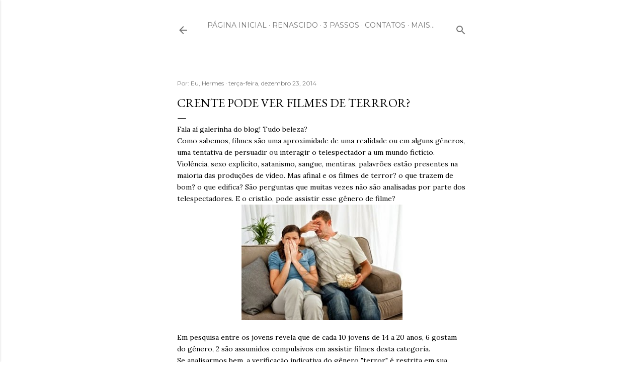

--- FILE ---
content_type: text/html; charset=UTF-8
request_url: https://cristonossalvou.blogspot.com/2014/12/crente-pode-ver-filmes-de-terrror.html?showComment=1419376433122
body_size: 38081
content:
<!DOCTYPE html>
<html dir='ltr' lang='pt-BR'>
<head>
<meta content='width=device-width, initial-scale=1' name='viewport'/>
<title>Crente pode ver filmes de terrror?</title>
<meta content='text/html; charset=UTF-8' http-equiv='Content-Type'/>
<!-- Chrome, Firefox OS and Opera -->
<meta content='#ffffff' name='theme-color'/>
<!-- Windows Phone -->
<meta content='#ffffff' name='msapplication-navbutton-color'/>
<meta content='blogger' name='generator'/>
<link href='https://cristonossalvou.blogspot.com/favicon.ico' rel='icon' type='image/x-icon'/>
<link href='http://cristonossalvou.blogspot.com/2014/12/crente-pode-ver-filmes-de-terrror.html' rel='canonical'/>
<link rel="alternate" type="application/atom+xml" title="Cristo Nos Salvou - Atom" href="https://cristonossalvou.blogspot.com/feeds/posts/default" />
<link rel="alternate" type="application/rss+xml" title="Cristo Nos Salvou - RSS" href="https://cristonossalvou.blogspot.com/feeds/posts/default?alt=rss" />
<link rel="service.post" type="application/atom+xml" title="Cristo Nos Salvou - Atom" href="https://www.blogger.com/feeds/7203679079801136137/posts/default" />

<link rel="alternate" type="application/atom+xml" title="Cristo Nos Salvou - Atom" href="https://cristonossalvou.blogspot.com/feeds/1456001117273143043/comments/default" />
<!--Can't find substitution for tag [blog.ieCssRetrofitLinks]-->
<link href='https://blogger.googleusercontent.com/img/b/R29vZ2xl/AVvXsEjcTdH7miZHIWTwePdOMMlku4H3RHXIylimsmJ4N64fg7-rv2aEtmUwKmfncgIoEudvrjz8SZyYCtwURz_K3AvlTeoclMNGh-wPmEwT8hZcIIP5ZRF_ifcFQ_PK9BJ4my26H8s94kHudJpQ/s1600/susto.jpg' rel='image_src'/>
<meta content='http://cristonossalvou.blogspot.com/2014/12/crente-pode-ver-filmes-de-terrror.html' property='og:url'/>
<meta content='Crente pode ver filmes de terrror?' property='og:title'/>
<meta content='Cristo Nos Salvou, um portal bíblico.' property='og:description'/>
<meta content='https://blogger.googleusercontent.com/img/b/R29vZ2xl/AVvXsEjcTdH7miZHIWTwePdOMMlku4H3RHXIylimsmJ4N64fg7-rv2aEtmUwKmfncgIoEudvrjz8SZyYCtwURz_K3AvlTeoclMNGh-wPmEwT8hZcIIP5ZRF_ifcFQ_PK9BJ4my26H8s94kHudJpQ/w1200-h630-p-k-no-nu/susto.jpg' property='og:image'/>
<style type='text/css'>@font-face{font-family:'EB Garamond';font-style:normal;font-weight:400;font-display:swap;src:url(//fonts.gstatic.com/s/ebgaramond/v32/SlGDmQSNjdsmc35JDF1K5E55YMjF_7DPuGi-6_RkCY9_WamXgHlIbvw.woff2)format('woff2');unicode-range:U+0460-052F,U+1C80-1C8A,U+20B4,U+2DE0-2DFF,U+A640-A69F,U+FE2E-FE2F;}@font-face{font-family:'EB Garamond';font-style:normal;font-weight:400;font-display:swap;src:url(//fonts.gstatic.com/s/ebgaramond/v32/SlGDmQSNjdsmc35JDF1K5E55YMjF_7DPuGi-6_RkAI9_WamXgHlIbvw.woff2)format('woff2');unicode-range:U+0301,U+0400-045F,U+0490-0491,U+04B0-04B1,U+2116;}@font-face{font-family:'EB Garamond';font-style:normal;font-weight:400;font-display:swap;src:url(//fonts.gstatic.com/s/ebgaramond/v32/SlGDmQSNjdsmc35JDF1K5E55YMjF_7DPuGi-6_RkCI9_WamXgHlIbvw.woff2)format('woff2');unicode-range:U+1F00-1FFF;}@font-face{font-family:'EB Garamond';font-style:normal;font-weight:400;font-display:swap;src:url(//fonts.gstatic.com/s/ebgaramond/v32/SlGDmQSNjdsmc35JDF1K5E55YMjF_7DPuGi-6_RkB49_WamXgHlIbvw.woff2)format('woff2');unicode-range:U+0370-0377,U+037A-037F,U+0384-038A,U+038C,U+038E-03A1,U+03A3-03FF;}@font-face{font-family:'EB Garamond';font-style:normal;font-weight:400;font-display:swap;src:url(//fonts.gstatic.com/s/ebgaramond/v32/SlGDmQSNjdsmc35JDF1K5E55YMjF_7DPuGi-6_RkC49_WamXgHlIbvw.woff2)format('woff2');unicode-range:U+0102-0103,U+0110-0111,U+0128-0129,U+0168-0169,U+01A0-01A1,U+01AF-01B0,U+0300-0301,U+0303-0304,U+0308-0309,U+0323,U+0329,U+1EA0-1EF9,U+20AB;}@font-face{font-family:'EB Garamond';font-style:normal;font-weight:400;font-display:swap;src:url(//fonts.gstatic.com/s/ebgaramond/v32/SlGDmQSNjdsmc35JDF1K5E55YMjF_7DPuGi-6_RkCo9_WamXgHlIbvw.woff2)format('woff2');unicode-range:U+0100-02BA,U+02BD-02C5,U+02C7-02CC,U+02CE-02D7,U+02DD-02FF,U+0304,U+0308,U+0329,U+1D00-1DBF,U+1E00-1E9F,U+1EF2-1EFF,U+2020,U+20A0-20AB,U+20AD-20C0,U+2113,U+2C60-2C7F,U+A720-A7FF;}@font-face{font-family:'EB Garamond';font-style:normal;font-weight:400;font-display:swap;src:url(//fonts.gstatic.com/s/ebgaramond/v32/SlGDmQSNjdsmc35JDF1K5E55YMjF_7DPuGi-6_RkBI9_WamXgHlI.woff2)format('woff2');unicode-range:U+0000-00FF,U+0131,U+0152-0153,U+02BB-02BC,U+02C6,U+02DA,U+02DC,U+0304,U+0308,U+0329,U+2000-206F,U+20AC,U+2122,U+2191,U+2193,U+2212,U+2215,U+FEFF,U+FFFD;}@font-face{font-family:'Lora';font-style:normal;font-weight:400;font-display:swap;src:url(//fonts.gstatic.com/s/lora/v37/0QI6MX1D_JOuGQbT0gvTJPa787weuxJMkq18ndeYxZ2JTg.woff2)format('woff2');unicode-range:U+0460-052F,U+1C80-1C8A,U+20B4,U+2DE0-2DFF,U+A640-A69F,U+FE2E-FE2F;}@font-face{font-family:'Lora';font-style:normal;font-weight:400;font-display:swap;src:url(//fonts.gstatic.com/s/lora/v37/0QI6MX1D_JOuGQbT0gvTJPa787weuxJFkq18ndeYxZ2JTg.woff2)format('woff2');unicode-range:U+0301,U+0400-045F,U+0490-0491,U+04B0-04B1,U+2116;}@font-face{font-family:'Lora';font-style:normal;font-weight:400;font-display:swap;src:url(//fonts.gstatic.com/s/lora/v37/0QI6MX1D_JOuGQbT0gvTJPa787weuxI9kq18ndeYxZ2JTg.woff2)format('woff2');unicode-range:U+0302-0303,U+0305,U+0307-0308,U+0310,U+0312,U+0315,U+031A,U+0326-0327,U+032C,U+032F-0330,U+0332-0333,U+0338,U+033A,U+0346,U+034D,U+0391-03A1,U+03A3-03A9,U+03B1-03C9,U+03D1,U+03D5-03D6,U+03F0-03F1,U+03F4-03F5,U+2016-2017,U+2034-2038,U+203C,U+2040,U+2043,U+2047,U+2050,U+2057,U+205F,U+2070-2071,U+2074-208E,U+2090-209C,U+20D0-20DC,U+20E1,U+20E5-20EF,U+2100-2112,U+2114-2115,U+2117-2121,U+2123-214F,U+2190,U+2192,U+2194-21AE,U+21B0-21E5,U+21F1-21F2,U+21F4-2211,U+2213-2214,U+2216-22FF,U+2308-230B,U+2310,U+2319,U+231C-2321,U+2336-237A,U+237C,U+2395,U+239B-23B7,U+23D0,U+23DC-23E1,U+2474-2475,U+25AF,U+25B3,U+25B7,U+25BD,U+25C1,U+25CA,U+25CC,U+25FB,U+266D-266F,U+27C0-27FF,U+2900-2AFF,U+2B0E-2B11,U+2B30-2B4C,U+2BFE,U+3030,U+FF5B,U+FF5D,U+1D400-1D7FF,U+1EE00-1EEFF;}@font-face{font-family:'Lora';font-style:normal;font-weight:400;font-display:swap;src:url(//fonts.gstatic.com/s/lora/v37/0QI6MX1D_JOuGQbT0gvTJPa787weuxIvkq18ndeYxZ2JTg.woff2)format('woff2');unicode-range:U+0001-000C,U+000E-001F,U+007F-009F,U+20DD-20E0,U+20E2-20E4,U+2150-218F,U+2190,U+2192,U+2194-2199,U+21AF,U+21E6-21F0,U+21F3,U+2218-2219,U+2299,U+22C4-22C6,U+2300-243F,U+2440-244A,U+2460-24FF,U+25A0-27BF,U+2800-28FF,U+2921-2922,U+2981,U+29BF,U+29EB,U+2B00-2BFF,U+4DC0-4DFF,U+FFF9-FFFB,U+10140-1018E,U+10190-1019C,U+101A0,U+101D0-101FD,U+102E0-102FB,U+10E60-10E7E,U+1D2C0-1D2D3,U+1D2E0-1D37F,U+1F000-1F0FF,U+1F100-1F1AD,U+1F1E6-1F1FF,U+1F30D-1F30F,U+1F315,U+1F31C,U+1F31E,U+1F320-1F32C,U+1F336,U+1F378,U+1F37D,U+1F382,U+1F393-1F39F,U+1F3A7-1F3A8,U+1F3AC-1F3AF,U+1F3C2,U+1F3C4-1F3C6,U+1F3CA-1F3CE,U+1F3D4-1F3E0,U+1F3ED,U+1F3F1-1F3F3,U+1F3F5-1F3F7,U+1F408,U+1F415,U+1F41F,U+1F426,U+1F43F,U+1F441-1F442,U+1F444,U+1F446-1F449,U+1F44C-1F44E,U+1F453,U+1F46A,U+1F47D,U+1F4A3,U+1F4B0,U+1F4B3,U+1F4B9,U+1F4BB,U+1F4BF,U+1F4C8-1F4CB,U+1F4D6,U+1F4DA,U+1F4DF,U+1F4E3-1F4E6,U+1F4EA-1F4ED,U+1F4F7,U+1F4F9-1F4FB,U+1F4FD-1F4FE,U+1F503,U+1F507-1F50B,U+1F50D,U+1F512-1F513,U+1F53E-1F54A,U+1F54F-1F5FA,U+1F610,U+1F650-1F67F,U+1F687,U+1F68D,U+1F691,U+1F694,U+1F698,U+1F6AD,U+1F6B2,U+1F6B9-1F6BA,U+1F6BC,U+1F6C6-1F6CF,U+1F6D3-1F6D7,U+1F6E0-1F6EA,U+1F6F0-1F6F3,U+1F6F7-1F6FC,U+1F700-1F7FF,U+1F800-1F80B,U+1F810-1F847,U+1F850-1F859,U+1F860-1F887,U+1F890-1F8AD,U+1F8B0-1F8BB,U+1F8C0-1F8C1,U+1F900-1F90B,U+1F93B,U+1F946,U+1F984,U+1F996,U+1F9E9,U+1FA00-1FA6F,U+1FA70-1FA7C,U+1FA80-1FA89,U+1FA8F-1FAC6,U+1FACE-1FADC,U+1FADF-1FAE9,U+1FAF0-1FAF8,U+1FB00-1FBFF;}@font-face{font-family:'Lora';font-style:normal;font-weight:400;font-display:swap;src:url(//fonts.gstatic.com/s/lora/v37/0QI6MX1D_JOuGQbT0gvTJPa787weuxJOkq18ndeYxZ2JTg.woff2)format('woff2');unicode-range:U+0102-0103,U+0110-0111,U+0128-0129,U+0168-0169,U+01A0-01A1,U+01AF-01B0,U+0300-0301,U+0303-0304,U+0308-0309,U+0323,U+0329,U+1EA0-1EF9,U+20AB;}@font-face{font-family:'Lora';font-style:normal;font-weight:400;font-display:swap;src:url(//fonts.gstatic.com/s/lora/v37/0QI6MX1D_JOuGQbT0gvTJPa787weuxJPkq18ndeYxZ2JTg.woff2)format('woff2');unicode-range:U+0100-02BA,U+02BD-02C5,U+02C7-02CC,U+02CE-02D7,U+02DD-02FF,U+0304,U+0308,U+0329,U+1D00-1DBF,U+1E00-1E9F,U+1EF2-1EFF,U+2020,U+20A0-20AB,U+20AD-20C0,U+2113,U+2C60-2C7F,U+A720-A7FF;}@font-face{font-family:'Lora';font-style:normal;font-weight:400;font-display:swap;src:url(//fonts.gstatic.com/s/lora/v37/0QI6MX1D_JOuGQbT0gvTJPa787weuxJBkq18ndeYxZ0.woff2)format('woff2');unicode-range:U+0000-00FF,U+0131,U+0152-0153,U+02BB-02BC,U+02C6,U+02DA,U+02DC,U+0304,U+0308,U+0329,U+2000-206F,U+20AC,U+2122,U+2191,U+2193,U+2212,U+2215,U+FEFF,U+FFFD;}@font-face{font-family:'Montserrat';font-style:normal;font-weight:400;font-display:swap;src:url(//fonts.gstatic.com/s/montserrat/v31/JTUSjIg1_i6t8kCHKm459WRhyyTh89ZNpQ.woff2)format('woff2');unicode-range:U+0460-052F,U+1C80-1C8A,U+20B4,U+2DE0-2DFF,U+A640-A69F,U+FE2E-FE2F;}@font-face{font-family:'Montserrat';font-style:normal;font-weight:400;font-display:swap;src:url(//fonts.gstatic.com/s/montserrat/v31/JTUSjIg1_i6t8kCHKm459W1hyyTh89ZNpQ.woff2)format('woff2');unicode-range:U+0301,U+0400-045F,U+0490-0491,U+04B0-04B1,U+2116;}@font-face{font-family:'Montserrat';font-style:normal;font-weight:400;font-display:swap;src:url(//fonts.gstatic.com/s/montserrat/v31/JTUSjIg1_i6t8kCHKm459WZhyyTh89ZNpQ.woff2)format('woff2');unicode-range:U+0102-0103,U+0110-0111,U+0128-0129,U+0168-0169,U+01A0-01A1,U+01AF-01B0,U+0300-0301,U+0303-0304,U+0308-0309,U+0323,U+0329,U+1EA0-1EF9,U+20AB;}@font-face{font-family:'Montserrat';font-style:normal;font-weight:400;font-display:swap;src:url(//fonts.gstatic.com/s/montserrat/v31/JTUSjIg1_i6t8kCHKm459WdhyyTh89ZNpQ.woff2)format('woff2');unicode-range:U+0100-02BA,U+02BD-02C5,U+02C7-02CC,U+02CE-02D7,U+02DD-02FF,U+0304,U+0308,U+0329,U+1D00-1DBF,U+1E00-1E9F,U+1EF2-1EFF,U+2020,U+20A0-20AB,U+20AD-20C0,U+2113,U+2C60-2C7F,U+A720-A7FF;}@font-face{font-family:'Montserrat';font-style:normal;font-weight:400;font-display:swap;src:url(//fonts.gstatic.com/s/montserrat/v31/JTUSjIg1_i6t8kCHKm459WlhyyTh89Y.woff2)format('woff2');unicode-range:U+0000-00FF,U+0131,U+0152-0153,U+02BB-02BC,U+02C6,U+02DA,U+02DC,U+0304,U+0308,U+0329,U+2000-206F,U+20AC,U+2122,U+2191,U+2193,U+2212,U+2215,U+FEFF,U+FFFD;}@font-face{font-family:'Montserrat';font-style:normal;font-weight:700;font-display:swap;src:url(//fonts.gstatic.com/s/montserrat/v31/JTUSjIg1_i6t8kCHKm459WRhyyTh89ZNpQ.woff2)format('woff2');unicode-range:U+0460-052F,U+1C80-1C8A,U+20B4,U+2DE0-2DFF,U+A640-A69F,U+FE2E-FE2F;}@font-face{font-family:'Montserrat';font-style:normal;font-weight:700;font-display:swap;src:url(//fonts.gstatic.com/s/montserrat/v31/JTUSjIg1_i6t8kCHKm459W1hyyTh89ZNpQ.woff2)format('woff2');unicode-range:U+0301,U+0400-045F,U+0490-0491,U+04B0-04B1,U+2116;}@font-face{font-family:'Montserrat';font-style:normal;font-weight:700;font-display:swap;src:url(//fonts.gstatic.com/s/montserrat/v31/JTUSjIg1_i6t8kCHKm459WZhyyTh89ZNpQ.woff2)format('woff2');unicode-range:U+0102-0103,U+0110-0111,U+0128-0129,U+0168-0169,U+01A0-01A1,U+01AF-01B0,U+0300-0301,U+0303-0304,U+0308-0309,U+0323,U+0329,U+1EA0-1EF9,U+20AB;}@font-face{font-family:'Montserrat';font-style:normal;font-weight:700;font-display:swap;src:url(//fonts.gstatic.com/s/montserrat/v31/JTUSjIg1_i6t8kCHKm459WdhyyTh89ZNpQ.woff2)format('woff2');unicode-range:U+0100-02BA,U+02BD-02C5,U+02C7-02CC,U+02CE-02D7,U+02DD-02FF,U+0304,U+0308,U+0329,U+1D00-1DBF,U+1E00-1E9F,U+1EF2-1EFF,U+2020,U+20A0-20AB,U+20AD-20C0,U+2113,U+2C60-2C7F,U+A720-A7FF;}@font-face{font-family:'Montserrat';font-style:normal;font-weight:700;font-display:swap;src:url(//fonts.gstatic.com/s/montserrat/v31/JTUSjIg1_i6t8kCHKm459WlhyyTh89Y.woff2)format('woff2');unicode-range:U+0000-00FF,U+0131,U+0152-0153,U+02BB-02BC,U+02C6,U+02DA,U+02DC,U+0304,U+0308,U+0329,U+2000-206F,U+20AC,U+2122,U+2191,U+2193,U+2212,U+2215,U+FEFF,U+FFFD;}</style>
<style id='page-skin-1' type='text/css'><!--
/*! normalize.css v3.0.1 | MIT License | git.io/normalize */html{font-family:sans-serif;-ms-text-size-adjust:100%;-webkit-text-size-adjust:100%}body{margin:0}article,aside,details,figcaption,figure,footer,header,hgroup,main,nav,section,summary{display:block}audio,canvas,progress,video{display:inline-block;vertical-align:baseline}audio:not([controls]){display:none;height:0}[hidden],template{display:none}a{background:transparent}a:active,a:hover{outline:0}abbr[title]{border-bottom:1px dotted}b,strong{font-weight:bold}dfn{font-style:italic}h1{font-size:2em;margin:.67em 0}mark{background:#ff0;color:#000}small{font-size:80%}sub,sup{font-size:75%;line-height:0;position:relative;vertical-align:baseline}sup{top:-0.5em}sub{bottom:-0.25em}img{border:0}svg:not(:root){overflow:hidden}figure{margin:1em 40px}hr{-moz-box-sizing:content-box;box-sizing:content-box;height:0}pre{overflow:auto}code,kbd,pre,samp{font-family:monospace,monospace;font-size:1em}button,input,optgroup,select,textarea{color:inherit;font:inherit;margin:0}button{overflow:visible}button,select{text-transform:none}button,html input[type="button"],input[type="reset"],input[type="submit"]{-webkit-appearance:button;cursor:pointer}button[disabled],html input[disabled]{cursor:default}button::-moz-focus-inner,input::-moz-focus-inner{border:0;padding:0}input{line-height:normal}input[type="checkbox"],input[type="radio"]{box-sizing:border-box;padding:0}input[type="number"]::-webkit-inner-spin-button,input[type="number"]::-webkit-outer-spin-button{height:auto}input[type="search"]{-webkit-appearance:textfield;-moz-box-sizing:content-box;-webkit-box-sizing:content-box;box-sizing:content-box}input[type="search"]::-webkit-search-cancel-button,input[type="search"]::-webkit-search-decoration{-webkit-appearance:none}fieldset{border:1px solid #c0c0c0;margin:0 2px;padding:.35em .625em .75em}legend{border:0;padding:0}textarea{overflow:auto}optgroup{font-weight:bold}table{border-collapse:collapse;border-spacing:0}td,th{padding:0}
/*!************************************************
* Blogger Template Style
* Name: Soho
**************************************************/
body{
overflow-wrap:break-word;
word-break:break-word;
word-wrap:break-word
}
.hidden{
display:none
}
.invisible{
visibility:hidden
}
.container::after,.float-container::after{
clear:both;
content:"";
display:table
}
.clearboth{
clear:both
}
#comments .comment .comment-actions,.subscribe-popup .FollowByEmail .follow-by-email-submit{
background:0 0;
border:0;
box-shadow:none;
color:#37aebe;
cursor:pointer;
font-size:14px;
font-weight:700;
outline:0;
text-decoration:none;
text-transform:uppercase;
width:auto
}
.dim-overlay{
background-color:rgba(0,0,0,.54);
height:100vh;
left:0;
position:fixed;
top:0;
width:100%
}
#sharing-dim-overlay{
background-color:transparent
}
input::-ms-clear{
display:none
}
.blogger-logo,.svg-icon-24.blogger-logo{
fill:#ff9800;
opacity:1
}
.loading-spinner-large{
-webkit-animation:mspin-rotate 1.568s infinite linear;
animation:mspin-rotate 1.568s infinite linear;
height:48px;
overflow:hidden;
position:absolute;
width:48px;
z-index:200
}
.loading-spinner-large>div{
-webkit-animation:mspin-revrot 5332ms infinite steps(4);
animation:mspin-revrot 5332ms infinite steps(4)
}
.loading-spinner-large>div>div{
-webkit-animation:mspin-singlecolor-large-film 1333ms infinite steps(81);
animation:mspin-singlecolor-large-film 1333ms infinite steps(81);
background-size:100%;
height:48px;
width:3888px
}
.mspin-black-large>div>div,.mspin-grey_54-large>div>div{
background-image:url(https://www.blogblog.com/indie/mspin_black_large.svg)
}
.mspin-white-large>div>div{
background-image:url(https://www.blogblog.com/indie/mspin_white_large.svg)
}
.mspin-grey_54-large{
opacity:.54
}
@-webkit-keyframes mspin-singlecolor-large-film{
from{
-webkit-transform:translateX(0);
transform:translateX(0)
}
to{
-webkit-transform:translateX(-3888px);
transform:translateX(-3888px)
}
}
@keyframes mspin-singlecolor-large-film{
from{
-webkit-transform:translateX(0);
transform:translateX(0)
}
to{
-webkit-transform:translateX(-3888px);
transform:translateX(-3888px)
}
}
@-webkit-keyframes mspin-rotate{
from{
-webkit-transform:rotate(0);
transform:rotate(0)
}
to{
-webkit-transform:rotate(360deg);
transform:rotate(360deg)
}
}
@keyframes mspin-rotate{
from{
-webkit-transform:rotate(0);
transform:rotate(0)
}
to{
-webkit-transform:rotate(360deg);
transform:rotate(360deg)
}
}
@-webkit-keyframes mspin-revrot{
from{
-webkit-transform:rotate(0);
transform:rotate(0)
}
to{
-webkit-transform:rotate(-360deg);
transform:rotate(-360deg)
}
}
@keyframes mspin-revrot{
from{
-webkit-transform:rotate(0);
transform:rotate(0)
}
to{
-webkit-transform:rotate(-360deg);
transform:rotate(-360deg)
}
}
.skip-navigation{
background-color:#fff;
box-sizing:border-box;
color:#000;
display:block;
height:0;
left:0;
line-height:50px;
overflow:hidden;
padding-top:0;
position:fixed;
text-align:center;
top:0;
-webkit-transition:box-shadow .3s,height .3s,padding-top .3s;
transition:box-shadow .3s,height .3s,padding-top .3s;
width:100%;
z-index:900
}
.skip-navigation:focus{
box-shadow:0 4px 5px 0 rgba(0,0,0,.14),0 1px 10px 0 rgba(0,0,0,.12),0 2px 4px -1px rgba(0,0,0,.2);
height:50px
}
#main{
outline:0
}
.main-heading{
position:absolute;
clip:rect(1px,1px,1px,1px);
padding:0;
border:0;
height:1px;
width:1px;
overflow:hidden
}
.Attribution{
margin-top:1em;
text-align:center
}
.Attribution .blogger img,.Attribution .blogger svg{
vertical-align:bottom
}
.Attribution .blogger img{
margin-right:.5em
}
.Attribution div{
line-height:24px;
margin-top:.5em
}
.Attribution .copyright,.Attribution .image-attribution{
font-size:.7em;
margin-top:1.5em
}
.BLOG_mobile_video_class{
display:none
}
.bg-photo{
background-attachment:scroll!important
}
body .CSS_LIGHTBOX{
z-index:900
}
.extendable .show-less,.extendable .show-more{
border-color:#37aebe;
color:#37aebe;
margin-top:8px
}
.extendable .show-less.hidden,.extendable .show-more.hidden{
display:none
}
.inline-ad{
display:none;
max-width:100%;
overflow:hidden
}
.adsbygoogle{
display:block
}
#cookieChoiceInfo{
bottom:0;
top:auto
}
iframe.b-hbp-video{
border:0
}
.post-body img{
max-width:100%
}
.post-body iframe{
max-width:100%
}
.post-body a[imageanchor="1"]{
display:inline-block
}
.byline{
margin-right:1em
}
.byline:last-child{
margin-right:0
}
.link-copied-dialog{
max-width:520px;
outline:0
}
.link-copied-dialog .modal-dialog-buttons{
margin-top:8px
}
.link-copied-dialog .goog-buttonset-default{
background:0 0;
border:0
}
.link-copied-dialog .goog-buttonset-default:focus{
outline:0
}
.paging-control-container{
margin-bottom:16px
}
.paging-control-container .paging-control{
display:inline-block
}
.paging-control-container .comment-range-text::after,.paging-control-container .paging-control{
color:#37aebe
}
.paging-control-container .comment-range-text,.paging-control-container .paging-control{
margin-right:8px
}
.paging-control-container .comment-range-text::after,.paging-control-container .paging-control::after{
content:"\b7";
cursor:default;
padding-left:8px;
pointer-events:none
}
.paging-control-container .comment-range-text:last-child::after,.paging-control-container .paging-control:last-child::after{
content:none
}
.byline.reactions iframe{
height:20px
}
.b-notification{
color:#000;
background-color:#fff;
border-bottom:solid 1px #000;
box-sizing:border-box;
padding:16px 32px;
text-align:center
}
.b-notification.visible{
-webkit-transition:margin-top .3s cubic-bezier(.4,0,.2,1);
transition:margin-top .3s cubic-bezier(.4,0,.2,1)
}
.b-notification.invisible{
position:absolute
}
.b-notification-close{
position:absolute;
right:8px;
top:8px
}
.no-posts-message{
line-height:40px;
text-align:center
}
@media screen and (max-width:1307px){
body.item-view .post-body a[imageanchor="1"][style*="float: left;"],body.item-view .post-body a[imageanchor="1"][style*="float: right;"]{
float:none!important;
clear:none!important
}
body.item-view .post-body a[imageanchor="1"] img{
display:block;
height:auto;
margin:0 auto
}
body.item-view .post-body>.separator:first-child>a[imageanchor="1"]:first-child{
margin-top:20px
}
.post-body a[imageanchor]{
display:block
}
body.item-view .post-body a[imageanchor="1"]{
margin-left:0!important;
margin-right:0!important
}
body.item-view .post-body a[imageanchor="1"]+a[imageanchor="1"]{
margin-top:16px
}
}
.item-control{
display:none
}
#comments{
border-top:1px dashed rgba(0,0,0,.54);
margin-top:20px;
padding:20px
}
#comments .comment-thread ol{
margin:0;
padding-left:0;
padding-left:0
}
#comments .comment .comment-replybox-single,#comments .comment-thread .comment-replies{
margin-left:60px
}
#comments .comment-thread .thread-count{
display:none
}
#comments .comment{
list-style-type:none;
padding:0 0 30px;
position:relative
}
#comments .comment .comment{
padding-bottom:8px
}
.comment .avatar-image-container{
position:absolute
}
.comment .avatar-image-container img{
border-radius:50%
}
.avatar-image-container svg,.comment .avatar-image-container .avatar-icon{
border-radius:50%;
border:solid 1px #000000;
box-sizing:border-box;
fill:#000000;
height:35px;
margin:0;
padding:7px;
width:35px
}
.comment .comment-block{
margin-top:10px;
margin-left:60px;
padding-bottom:0
}
#comments .comment-author-header-wrapper{
margin-left:40px
}
#comments .comment .thread-expanded .comment-block{
padding-bottom:20px
}
#comments .comment .comment-header .user,#comments .comment .comment-header .user a{
color:#000000;
font-style:normal;
font-weight:700
}
#comments .comment .comment-actions{
bottom:0;
margin-bottom:15px;
position:absolute
}
#comments .comment .comment-actions>*{
margin-right:8px
}
#comments .comment .comment-header .datetime{
bottom:0;
color:rgba(0, 0, 0, 0.54);
display:inline-block;
font-size:13px;
font-style:italic;
margin-left:8px
}
#comments .comment .comment-footer .comment-timestamp a,#comments .comment .comment-header .datetime a{
color:rgba(0, 0, 0, 0.54)
}
#comments .comment .comment-content,.comment .comment-body{
margin-top:12px;
word-break:break-word
}
.comment-body{
margin-bottom:12px
}
#comments.embed[data-num-comments="0"]{
border:0;
margin-top:0;
padding-top:0
}
#comments.embed[data-num-comments="0"] #comment-post-message,#comments.embed[data-num-comments="0"] div.comment-form>p,#comments.embed[data-num-comments="0"] p.comment-footer{
display:none
}
#comment-editor-src{
display:none
}
.comments .comments-content .loadmore.loaded{
max-height:0;
opacity:0;
overflow:hidden
}
.extendable .remaining-items{
height:0;
overflow:hidden;
-webkit-transition:height .3s cubic-bezier(.4,0,.2,1);
transition:height .3s cubic-bezier(.4,0,.2,1)
}
.extendable .remaining-items.expanded{
height:auto
}
.svg-icon-24,.svg-icon-24-button{
cursor:pointer;
height:24px;
width:24px;
min-width:24px
}
.touch-icon{
margin:-12px;
padding:12px
}
.touch-icon:active,.touch-icon:focus{
background-color:rgba(153,153,153,.4);
border-radius:50%
}
svg:not(:root).touch-icon{
overflow:visible
}
html[dir=rtl] .rtl-reversible-icon{
-webkit-transform:scaleX(-1);
-ms-transform:scaleX(-1);
transform:scaleX(-1)
}
.svg-icon-24-button,.touch-icon-button{
background:0 0;
border:0;
margin:0;
outline:0;
padding:0
}
.touch-icon-button .touch-icon:active,.touch-icon-button .touch-icon:focus{
background-color:transparent
}
.touch-icon-button:active .touch-icon,.touch-icon-button:focus .touch-icon{
background-color:rgba(153,153,153,.4);
border-radius:50%
}
.Profile .default-avatar-wrapper .avatar-icon{
border-radius:50%;
border:solid 1px #000000;
box-sizing:border-box;
fill:#000000;
margin:0
}
.Profile .individual .default-avatar-wrapper .avatar-icon{
padding:25px
}
.Profile .individual .avatar-icon,.Profile .individual .profile-img{
height:120px;
width:120px
}
.Profile .team .default-avatar-wrapper .avatar-icon{
padding:8px
}
.Profile .team .avatar-icon,.Profile .team .default-avatar-wrapper,.Profile .team .profile-img{
height:40px;
width:40px
}
.snippet-container{
margin:0;
position:relative;
overflow:hidden
}
.snippet-fade{
bottom:0;
box-sizing:border-box;
position:absolute;
width:96px
}
.snippet-fade{
right:0
}
.snippet-fade:after{
content:"\2026"
}
.snippet-fade:after{
float:right
}
.centered-top-container.sticky{
left:0;
position:fixed;
right:0;
top:0;
width:auto;
z-index:50;
-webkit-transition-property:opacity,-webkit-transform;
transition-property:opacity,-webkit-transform;
transition-property:transform,opacity;
transition-property:transform,opacity,-webkit-transform;
-webkit-transition-duration:.2s;
transition-duration:.2s;
-webkit-transition-timing-function:cubic-bezier(.4,0,.2,1);
transition-timing-function:cubic-bezier(.4,0,.2,1)
}
.centered-top-placeholder{
display:none
}
.collapsed-header .centered-top-placeholder{
display:block
}
.centered-top-container .Header .replaced h1,.centered-top-placeholder .Header .replaced h1{
display:none
}
.centered-top-container.sticky .Header .replaced h1{
display:block
}
.centered-top-container.sticky .Header .header-widget{
background:0 0
}
.centered-top-container.sticky .Header .header-image-wrapper{
display:none
}
.centered-top-container img,.centered-top-placeholder img{
max-width:100%
}
.collapsible{
-webkit-transition:height .3s cubic-bezier(.4,0,.2,1);
transition:height .3s cubic-bezier(.4,0,.2,1)
}
.collapsible,.collapsible>summary{
display:block;
overflow:hidden
}
.collapsible>:not(summary){
display:none
}
.collapsible[open]>:not(summary){
display:block
}
.collapsible:focus,.collapsible>summary:focus{
outline:0
}
.collapsible>summary{
cursor:pointer;
display:block;
padding:0
}
.collapsible:focus>summary,.collapsible>summary:focus{
background-color:transparent
}
.collapsible>summary::-webkit-details-marker{
display:none
}
.collapsible-title{
-webkit-box-align:center;
-webkit-align-items:center;
-ms-flex-align:center;
align-items:center;
display:-webkit-box;
display:-webkit-flex;
display:-ms-flexbox;
display:flex
}
.collapsible-title .title{
-webkit-box-flex:1;
-webkit-flex:1 1 auto;
-ms-flex:1 1 auto;
flex:1 1 auto;
-webkit-box-ordinal-group:1;
-webkit-order:0;
-ms-flex-order:0;
order:0;
overflow:hidden;
text-overflow:ellipsis;
white-space:nowrap
}
.collapsible-title .chevron-down,.collapsible[open] .collapsible-title .chevron-up{
display:block
}
.collapsible-title .chevron-up,.collapsible[open] .collapsible-title .chevron-down{
display:none
}
.flat-button{
cursor:pointer;
display:inline-block;
font-weight:700;
text-transform:uppercase;
border-radius:2px;
padding:8px;
margin:-8px
}
.flat-icon-button{
background:0 0;
border:0;
margin:0;
outline:0;
padding:0;
margin:-12px;
padding:12px;
cursor:pointer;
box-sizing:content-box;
display:inline-block;
line-height:0
}
.flat-icon-button,.flat-icon-button .splash-wrapper{
border-radius:50%
}
.flat-icon-button .splash.animate{
-webkit-animation-duration:.3s;
animation-duration:.3s
}
.overflowable-container{
max-height:28px;
overflow:hidden;
position:relative
}
.overflow-button{
cursor:pointer
}
#overflowable-dim-overlay{
background:0 0
}
.overflow-popup{
box-shadow:0 2px 2px 0 rgba(0,0,0,.14),0 3px 1px -2px rgba(0,0,0,.2),0 1px 5px 0 rgba(0,0,0,.12);
background-color:#ffffff;
left:0;
max-width:calc(100% - 32px);
position:absolute;
top:0;
visibility:hidden;
z-index:101
}
.overflow-popup ul{
list-style:none
}
.overflow-popup .tabs li,.overflow-popup li{
display:block;
height:auto
}
.overflow-popup .tabs li{
padding-left:0;
padding-right:0
}
.overflow-button.hidden,.overflow-popup .tabs li.hidden,.overflow-popup li.hidden{
display:none
}
.search{
display:-webkit-box;
display:-webkit-flex;
display:-ms-flexbox;
display:flex;
line-height:24px;
width:24px
}
.search.focused{
width:100%
}
.search.focused .section{
width:100%
}
.search form{
z-index:101
}
.search h3{
display:none
}
.search form{
display:-webkit-box;
display:-webkit-flex;
display:-ms-flexbox;
display:flex;
-webkit-box-flex:1;
-webkit-flex:1 0 0;
-ms-flex:1 0 0px;
flex:1 0 0;
border-bottom:solid 1px transparent;
padding-bottom:8px
}
.search form>*{
display:none
}
.search.focused form>*{
display:block
}
.search .search-input label{
display:none
}
.centered-top-placeholder.cloned .search form{
z-index:30
}
.search.focused form{
border-color:rgba(0, 0, 0, 0.54);
position:relative;
width:auto
}
.collapsed-header .centered-top-container .search.focused form{
border-bottom-color:transparent
}
.search-expand{
-webkit-box-flex:0;
-webkit-flex:0 0 auto;
-ms-flex:0 0 auto;
flex:0 0 auto
}
.search-expand-text{
display:none
}
.search-close{
display:inline;
vertical-align:middle
}
.search-input{
-webkit-box-flex:1;
-webkit-flex:1 0 1px;
-ms-flex:1 0 1px;
flex:1 0 1px
}
.search-input input{
background:0 0;
border:0;
box-sizing:border-box;
color:rgba(0, 0, 0, 0.54);
display:inline-block;
outline:0;
width:calc(100% - 48px)
}
.search-input input.no-cursor{
color:transparent;
text-shadow:0 0 0 rgba(0, 0, 0, 0.54)
}
.collapsed-header .centered-top-container .search-action,.collapsed-header .centered-top-container .search-input input{
color:rgba(0, 0, 0, 0.54)
}
.collapsed-header .centered-top-container .search-input input.no-cursor{
color:transparent;
text-shadow:0 0 0 rgba(0, 0, 0, 0.54)
}
.collapsed-header .centered-top-container .search-input input.no-cursor:focus,.search-input input.no-cursor:focus{
outline:0
}
.search-focused>*{
visibility:hidden
}
.search-focused .search,.search-focused .search-icon{
visibility:visible
}
.search.focused .search-action{
display:block
}
.search.focused .search-action:disabled{
opacity:.3
}
.widget.Sharing .sharing-button{
display:none
}
.widget.Sharing .sharing-buttons li{
padding:0
}
.widget.Sharing .sharing-buttons li span{
display:none
}
.post-share-buttons{
position:relative
}
.centered-bottom .share-buttons .svg-icon-24,.share-buttons .svg-icon-24{
fill:#000000
}
.sharing-open.touch-icon-button:active .touch-icon,.sharing-open.touch-icon-button:focus .touch-icon{
background-color:transparent
}
.share-buttons{
background-color:#ffffff;
border-radius:2px;
box-shadow:0 2px 2px 0 rgba(0,0,0,.14),0 3px 1px -2px rgba(0,0,0,.2),0 1px 5px 0 rgba(0,0,0,.12);
color:#000000;
list-style:none;
margin:0;
padding:8px 0;
position:absolute;
top:-11px;
min-width:200px;
z-index:101
}
.share-buttons.hidden{
display:none
}
.sharing-button{
background:0 0;
border:0;
margin:0;
outline:0;
padding:0;
cursor:pointer
}
.share-buttons li{
margin:0;
height:48px
}
.share-buttons li:last-child{
margin-bottom:0
}
.share-buttons li .sharing-platform-button{
box-sizing:border-box;
cursor:pointer;
display:block;
height:100%;
margin-bottom:0;
padding:0 16px;
position:relative;
width:100%
}
.share-buttons li .sharing-platform-button:focus,.share-buttons li .sharing-platform-button:hover{
background-color:rgba(128,128,128,.1);
outline:0
}
.share-buttons li svg[class*=" sharing-"],.share-buttons li svg[class^=sharing-]{
position:absolute;
top:10px
}
.share-buttons li span.sharing-platform-button{
position:relative;
top:0
}
.share-buttons li .platform-sharing-text{
display:block;
font-size:16px;
line-height:48px;
white-space:nowrap
}
.share-buttons li .platform-sharing-text{
margin-left:56px
}
.sidebar-container{
background-color:#f7f7f7;
max-width:348px;
overflow-y:auto;
-webkit-transition-property:-webkit-transform;
transition-property:-webkit-transform;
transition-property:transform;
transition-property:transform,-webkit-transform;
-webkit-transition-duration:.3s;
transition-duration:.3s;
-webkit-transition-timing-function:cubic-bezier(0,0,.2,1);
transition-timing-function:cubic-bezier(0,0,.2,1);
width:348px;
z-index:101;
-webkit-overflow-scrolling:touch
}
.sidebar-container .navigation{
line-height:0;
padding:16px
}
.sidebar-container .sidebar-back{
cursor:pointer
}
.sidebar-container .widget{
background:0 0;
margin:0 16px;
padding:16px 0
}
.sidebar-container .widget .title{
color:rgba(0, 0, 0, 0.54);
margin:0
}
.sidebar-container .widget ul{
list-style:none;
margin:0;
padding:0
}
.sidebar-container .widget ul ul{
margin-left:1em
}
.sidebar-container .widget li{
font-size:16px;
line-height:normal
}
.sidebar-container .widget+.widget{
border-top:1px dashed rgba(0, 0, 0, 0.54)
}
.BlogArchive li{
margin:16px 0
}
.BlogArchive li:last-child{
margin-bottom:0
}
.Label li a{
display:inline-block
}
.BlogArchive .post-count,.Label .label-count{
float:right;
margin-left:.25em
}
.BlogArchive .post-count::before,.Label .label-count::before{
content:"("
}
.BlogArchive .post-count::after,.Label .label-count::after{
content:")"
}
.widget.Translate .skiptranslate>div{
display:block!important
}
.widget.Profile .profile-link{
display:-webkit-box;
display:-webkit-flex;
display:-ms-flexbox;
display:flex
}
.widget.Profile .team-member .default-avatar-wrapper,.widget.Profile .team-member .profile-img{
-webkit-box-flex:0;
-webkit-flex:0 0 auto;
-ms-flex:0 0 auto;
flex:0 0 auto;
margin-right:1em
}
.widget.Profile .individual .profile-link{
-webkit-box-orient:vertical;
-webkit-box-direction:normal;
-webkit-flex-direction:column;
-ms-flex-direction:column;
flex-direction:column
}
.widget.Profile .team .profile-link .profile-name{
-webkit-align-self:center;
-ms-flex-item-align:center;
align-self:center;
display:block;
-webkit-box-flex:1;
-webkit-flex:1 1 auto;
-ms-flex:1 1 auto;
flex:1 1 auto
}
.dim-overlay{
background-color:rgba(0,0,0,.54);
z-index:100
}
body.sidebar-visible{
overflow-y:hidden
}
@media screen and (max-width:1754px){
.sidebar-container{
bottom:0;
position:fixed;
top:0;
left:0;
right:auto
}
.sidebar-container.sidebar-invisible{
-webkit-transition-timing-function:cubic-bezier(.4,0,.6,1);
transition-timing-function:cubic-bezier(.4,0,.6,1)
}
html[dir=ltr] .sidebar-container.sidebar-invisible{
-webkit-transform:translateX(-348px);
-ms-transform:translateX(-348px);
transform:translateX(-348px)
}
html[dir=rtl] .sidebar-container.sidebar-invisible{
-webkit-transform:translateX(348px);
-ms-transform:translateX(348px);
transform:translateX(348px)
}
}
@media screen and (min-width:1755px){
.sidebar-container{
position:absolute;
top:0;
left:0;
right:auto
}
.sidebar-container .navigation{
display:none
}
}
.dialog{
box-shadow:0 2px 2px 0 rgba(0,0,0,.14),0 3px 1px -2px rgba(0,0,0,.2),0 1px 5px 0 rgba(0,0,0,.12);
background:#ffffff;
box-sizing:border-box;
color:#000000;
padding:30px;
position:fixed;
text-align:center;
width:calc(100% - 24px);
z-index:101
}
.dialog input[type=email],.dialog input[type=text]{
background-color:transparent;
border:0;
border-bottom:solid 1px rgba(0,0,0,.12);
color:#000000;
display:block;
font-family:EB Garamond, serif;
font-size:16px;
line-height:24px;
margin:auto;
padding-bottom:7px;
outline:0;
text-align:center;
width:100%
}
.dialog input[type=email]::-webkit-input-placeholder,.dialog input[type=text]::-webkit-input-placeholder{
color:#000000
}
.dialog input[type=email]::-moz-placeholder,.dialog input[type=text]::-moz-placeholder{
color:#000000
}
.dialog input[type=email]:-ms-input-placeholder,.dialog input[type=text]:-ms-input-placeholder{
color:#000000
}
.dialog input[type=email]::-ms-input-placeholder,.dialog input[type=text]::-ms-input-placeholder{
color:#000000
}
.dialog input[type=email]::placeholder,.dialog input[type=text]::placeholder{
color:#000000
}
.dialog input[type=email]:focus,.dialog input[type=text]:focus{
border-bottom:solid 2px #37aebe;
padding-bottom:6px
}
.dialog input.no-cursor{
color:transparent;
text-shadow:0 0 0 #000000
}
.dialog input.no-cursor:focus{
outline:0
}
.dialog input.no-cursor:focus{
outline:0
}
.dialog input[type=submit]{
font-family:EB Garamond, serif
}
.dialog .goog-buttonset-default{
color:#37aebe
}
.subscribe-popup{
max-width:364px
}
.subscribe-popup h3{
color:#000000;
font-size:1.8em;
margin-top:0
}
.subscribe-popup .FollowByEmail h3{
display:none
}
.subscribe-popup .FollowByEmail .follow-by-email-submit{
color:#37aebe;
display:inline-block;
margin:0 auto;
margin-top:24px;
width:auto;
white-space:normal
}
.subscribe-popup .FollowByEmail .follow-by-email-submit:disabled{
cursor:default;
opacity:.3
}
@media (max-width:800px){
.blog-name div.widget.Subscribe{
margin-bottom:16px
}
body.item-view .blog-name div.widget.Subscribe{
margin:8px auto 16px auto;
width:100%
}
}
body#layout .bg-photo,body#layout .bg-photo-overlay{
display:none
}
body#layout .page_body{
padding:0;
position:relative;
top:0
}
body#layout .page{
display:inline-block;
left:inherit;
position:relative;
vertical-align:top;
width:540px
}
body#layout .centered{
max-width:954px
}
body#layout .navigation{
display:none
}
body#layout .sidebar-container{
display:inline-block;
width:40%
}
body#layout .hamburger-menu,body#layout .search{
display:none
}
body{
background-color:#ffffff;
color:#000000;
font:normal 400 20px EB Garamond, serif;
height:100%;
margin:0;
min-height:100vh
}
h1,h2,h3,h4,h5,h6{
font-weight:400
}
a{
color:#37aebe;
text-decoration:none
}
.dim-overlay{
z-index:100
}
body.sidebar-visible .page_body{
overflow-y:scroll
}
.widget .title{
color:rgba(0, 0, 0, 0.54);
font:normal 400 12px Montserrat, sans-serif
}
.extendable .show-less,.extendable .show-more{
color:#37aebe;
font:normal 400 12px Montserrat, sans-serif;
margin:12px -8px 0 -8px;
text-transform:uppercase
}
.footer .widget,.main .widget{
margin:50px 0
}
.main .widget .title{
text-transform:uppercase
}
.inline-ad{
display:block;
margin-top:50px
}
.adsbygoogle{
text-align:center
}
.page_body{
display:-webkit-box;
display:-webkit-flex;
display:-ms-flexbox;
display:flex;
-webkit-box-orient:vertical;
-webkit-box-direction:normal;
-webkit-flex-direction:column;
-ms-flex-direction:column;
flex-direction:column;
min-height:100vh;
position:relative;
z-index:20
}
.page_body>*{
-webkit-box-flex:0;
-webkit-flex:0 0 auto;
-ms-flex:0 0 auto;
flex:0 0 auto
}
.page_body>#footer{
margin-top:auto
}
.centered-bottom,.centered-top{
margin:0 32px;
max-width:100%
}
.centered-top{
padding-bottom:12px;
padding-top:12px
}
.sticky .centered-top{
padding-bottom:0;
padding-top:0
}
.centered-top-container,.centered-top-placeholder{
background:#ffffff
}
.centered-top{
display:-webkit-box;
display:-webkit-flex;
display:-ms-flexbox;
display:flex;
-webkit-flex-wrap:wrap;
-ms-flex-wrap:wrap;
flex-wrap:wrap;
-webkit-box-pack:justify;
-webkit-justify-content:space-between;
-ms-flex-pack:justify;
justify-content:space-between;
position:relative
}
.sticky .centered-top{
-webkit-flex-wrap:nowrap;
-ms-flex-wrap:nowrap;
flex-wrap:nowrap
}
.centered-top-container .svg-icon-24,.centered-top-placeholder .svg-icon-24{
fill:rgba(0, 0, 0, 0.54)
}
.back-button-container,.hamburger-menu-container{
-webkit-box-flex:0;
-webkit-flex:0 0 auto;
-ms-flex:0 0 auto;
flex:0 0 auto;
height:48px;
-webkit-box-ordinal-group:2;
-webkit-order:1;
-ms-flex-order:1;
order:1
}
.sticky .back-button-container,.sticky .hamburger-menu-container{
-webkit-box-ordinal-group:2;
-webkit-order:1;
-ms-flex-order:1;
order:1
}
.back-button,.hamburger-menu,.search-expand-icon{
cursor:pointer;
margin-top:0
}
.search{
-webkit-box-align:start;
-webkit-align-items:flex-start;
-ms-flex-align:start;
align-items:flex-start;
-webkit-box-flex:0;
-webkit-flex:0 0 auto;
-ms-flex:0 0 auto;
flex:0 0 auto;
height:48px;
margin-left:24px;
-webkit-box-ordinal-group:4;
-webkit-order:3;
-ms-flex-order:3;
order:3
}
.search,.search.focused{
width:auto
}
.search.focused{
position:static
}
.sticky .search{
display:none;
-webkit-box-ordinal-group:5;
-webkit-order:4;
-ms-flex-order:4;
order:4
}
.search .section{
right:0;
margin-top:12px;
position:absolute;
top:12px;
width:0
}
.sticky .search .section{
top:0
}
.search-expand{
background:0 0;
border:0;
margin:0;
outline:0;
padding:0;
color:#37aebe;
cursor:pointer;
-webkit-box-flex:0;
-webkit-flex:0 0 auto;
-ms-flex:0 0 auto;
flex:0 0 auto;
font:normal 400 12px Montserrat, sans-serif;
text-transform:uppercase;
word-break:normal
}
.search.focused .search-expand{
visibility:hidden
}
.search .dim-overlay{
background:0 0
}
.search.focused .section{
max-width:400px
}
.search.focused form{
border-color:rgba(0, 0, 0, 0.54);
height:24px
}
.search.focused .search-input{
display:-webkit-box;
display:-webkit-flex;
display:-ms-flexbox;
display:flex;
-webkit-box-flex:1;
-webkit-flex:1 1 auto;
-ms-flex:1 1 auto;
flex:1 1 auto
}
.search-input input{
-webkit-box-flex:1;
-webkit-flex:1 1 auto;
-ms-flex:1 1 auto;
flex:1 1 auto;
font:normal 400 16px Montserrat, sans-serif
}
.search input[type=submit]{
display:none
}
.subscribe-section-container{
-webkit-box-flex:1;
-webkit-flex:1 0 auto;
-ms-flex:1 0 auto;
flex:1 0 auto;
margin-left:24px;
-webkit-box-ordinal-group:3;
-webkit-order:2;
-ms-flex-order:2;
order:2;
text-align:right
}
.sticky .subscribe-section-container{
-webkit-box-flex:0;
-webkit-flex:0 0 auto;
-ms-flex:0 0 auto;
flex:0 0 auto;
-webkit-box-ordinal-group:4;
-webkit-order:3;
-ms-flex-order:3;
order:3
}
.subscribe-button{
background:0 0;
border:0;
margin:0;
outline:0;
padding:0;
color:#37aebe;
cursor:pointer;
display:inline-block;
font:normal 400 12px Montserrat, sans-serif;
line-height:48px;
margin:0;
text-transform:uppercase;
word-break:normal
}
.subscribe-popup h3{
color:rgba(0, 0, 0, 0.54);
font:normal 400 12px Montserrat, sans-serif;
margin-bottom:24px;
text-transform:uppercase
}
.subscribe-popup div.widget.FollowByEmail .follow-by-email-address{
color:#000000;
font:normal 400 12px Montserrat, sans-serif
}
.subscribe-popup div.widget.FollowByEmail .follow-by-email-submit{
color:#37aebe;
font:normal 400 12px Montserrat, sans-serif;
margin-top:24px;
text-transform:uppercase
}
.blog-name{
-webkit-box-flex:1;
-webkit-flex:1 1 100%;
-ms-flex:1 1 100%;
flex:1 1 100%;
-webkit-box-ordinal-group:5;
-webkit-order:4;
-ms-flex-order:4;
order:4;
overflow:hidden
}
.sticky .blog-name{
-webkit-box-flex:1;
-webkit-flex:1 1 auto;
-ms-flex:1 1 auto;
flex:1 1 auto;
margin:0 12px;
-webkit-box-ordinal-group:3;
-webkit-order:2;
-ms-flex-order:2;
order:2
}
body.search-view .centered-top.search-focused .blog-name{
display:none
}
.widget.Header h1{
font:normal 400 18px EB Garamond, serif;
margin:0;
text-transform:uppercase
}
.widget.Header h1,.widget.Header h1 a{
color:#000000
}
.widget.Header p{
color:rgba(0, 0, 0, 0.54);
font:normal 400 12px Montserrat, sans-serif;
line-height:1.7
}
.sticky .widget.Header h1{
font-size:16px;
line-height:48px;
overflow:hidden;
overflow-wrap:normal;
text-overflow:ellipsis;
white-space:nowrap;
word-wrap:normal
}
.sticky .widget.Header p{
display:none
}
.sticky{
box-shadow:0 1px 3px rgba(0, 0, 0, 0.10)
}
#page_list_top .widget.PageList{
font:normal 400 14px Montserrat, sans-serif;
line-height:28px
}
#page_list_top .widget.PageList .title{
display:none
}
#page_list_top .widget.PageList .overflowable-contents{
overflow:hidden
}
#page_list_top .widget.PageList .overflowable-contents ul{
list-style:none;
margin:0;
padding:0
}
#page_list_top .widget.PageList .overflow-popup ul{
list-style:none;
margin:0;
padding:0 20px
}
#page_list_top .widget.PageList .overflowable-contents li{
display:inline-block
}
#page_list_top .widget.PageList .overflowable-contents li.hidden{
display:none
}
#page_list_top .widget.PageList .overflowable-contents li:not(:first-child):before{
color:rgba(0, 0, 0, 0.54);
content:"\b7"
}
#page_list_top .widget.PageList .overflow-button a,#page_list_top .widget.PageList .overflow-popup li a,#page_list_top .widget.PageList .overflowable-contents li a{
color:rgba(0, 0, 0, 0.54);
font:normal 400 14px Montserrat, sans-serif;
line-height:28px;
text-transform:uppercase
}
#page_list_top .widget.PageList .overflow-popup li.selected a,#page_list_top .widget.PageList .overflowable-contents li.selected a{
color:rgba(0, 0, 0, 0.54);
font:normal 700 14px Montserrat, sans-serif;
line-height:28px
}
#page_list_top .widget.PageList .overflow-button{
display:inline
}
.sticky #page_list_top{
display:none
}
body.homepage-view .hero-image.has-image{
background:#ffffff url(//3.bp.blogspot.com/-0Y5trLxoHpA/XKjX5K5o0mI/AAAAAAAAcnM/Zs0tIrzMhv4j1qQUDJToBnluyXTqNNVgQCK4BGAYYCw/s0/dark-tree-1.jpg) repeat fixed top left;
background-attachment:scroll;
background-color:#ffffff;
background-size:cover;
height:62.5vw;
max-height:75vh;
min-height:200px;
width:100%
}
.post-filter-message{
background-color:#232d2f;
color:rgba(254, 254, 254, 0.54);
display:-webkit-box;
display:-webkit-flex;
display:-ms-flexbox;
display:flex;
-webkit-flex-wrap:wrap;
-ms-flex-wrap:wrap;
flex-wrap:wrap;
font:normal 400 12px Montserrat, sans-serif;
-webkit-box-pack:justify;
-webkit-justify-content:space-between;
-ms-flex-pack:justify;
justify-content:space-between;
margin-top:50px;
padding:18px
}
.post-filter-message .message-container{
-webkit-box-flex:1;
-webkit-flex:1 1 auto;
-ms-flex:1 1 auto;
flex:1 1 auto;
min-width:0
}
.post-filter-message .home-link-container{
-webkit-box-flex:0;
-webkit-flex:0 0 auto;
-ms-flex:0 0 auto;
flex:0 0 auto
}
.post-filter-message .search-label,.post-filter-message .search-query{
color:rgba(254, 254, 254, 0.87);
font:normal 700 12px Montserrat, sans-serif;
text-transform:uppercase
}
.post-filter-message .home-link,.post-filter-message .home-link a{
color:#37aebe;
font:normal 700 12px Montserrat, sans-serif;
text-transform:uppercase
}
.widget.FeaturedPost .thumb.hero-thumb{
background-position:center;
background-size:cover;
height:360px
}
.widget.FeaturedPost .featured-post-snippet:before{
content:"\2014"
}
.snippet-container,.snippet-fade{
font:normal 400 14px Lora, serif;
line-height:23.8px
}
.snippet-container{
max-height:166.6px;
overflow:hidden
}
.snippet-fade{
background:-webkit-linear-gradient(left,#ffffff 0,#ffffff 20%,rgba(255, 255, 255, 0) 100%);
background:linear-gradient(to left,#ffffff 0,#ffffff 20%,rgba(255, 255, 255, 0) 100%);
color:#000000
}
.post-sidebar{
display:none
}
.widget.Blog .blog-posts .post-outer-container{
width:100%
}
.no-posts{
text-align:center
}
body.feed-view .widget.Blog .blog-posts .post-outer-container,body.item-view .widget.Blog .blog-posts .post-outer{
margin-bottom:50px
}
.widget.Blog .post.no-featured-image,.widget.PopularPosts .post.no-featured-image{
background-color:#232d2f;
padding:30px
}
.widget.Blog .post>.post-share-buttons-top{
right:0;
position:absolute;
top:0
}
.widget.Blog .post>.post-share-buttons-bottom{
bottom:0;
right:0;
position:absolute
}
.blog-pager{
text-align:right
}
.blog-pager a{
color:#37aebe;
font:normal 400 12px Montserrat, sans-serif;
text-transform:uppercase
}
.blog-pager .blog-pager-newer-link,.blog-pager .home-link{
display:none
}
.post-title{
font:normal 400 20px EB Garamond, serif;
margin:0;
text-transform:uppercase
}
.post-title,.post-title a{
color:#000000
}
.post.no-featured-image .post-title,.post.no-featured-image .post-title a{
color:#ffffff
}
body.item-view .post-body-container:before{
content:"\2014"
}
.post-body{
color:#000000;
font:normal 400 14px Lora, serif;
line-height:1.7
}
.post-body blockquote{
color:#000000;
font:normal 400 16px Montserrat, sans-serif;
line-height:1.7;
margin-left:0;
margin-right:0
}
.post-body img{
height:auto;
max-width:100%
}
.post-body .tr-caption{
color:#000000;
font:normal 400 12px Montserrat, sans-serif;
line-height:1.7
}
.snippet-thumbnail{
position:relative
}
.snippet-thumbnail .post-header{
background:#ffffff;
bottom:0;
margin-bottom:0;
padding-right:15px;
padding-bottom:5px;
padding-top:5px;
position:absolute
}
.snippet-thumbnail img{
width:100%
}
.post-footer,.post-header{
margin:8px 0
}
body.item-view .widget.Blog .post-header{
margin:0 0 16px 0
}
body.item-view .widget.Blog .post-footer{
margin:50px 0 0 0
}
.widget.FeaturedPost .post-footer{
display:-webkit-box;
display:-webkit-flex;
display:-ms-flexbox;
display:flex;
-webkit-flex-wrap:wrap;
-ms-flex-wrap:wrap;
flex-wrap:wrap;
-webkit-box-pack:justify;
-webkit-justify-content:space-between;
-ms-flex-pack:justify;
justify-content:space-between
}
.widget.FeaturedPost .post-footer>*{
-webkit-box-flex:0;
-webkit-flex:0 1 auto;
-ms-flex:0 1 auto;
flex:0 1 auto
}
.widget.FeaturedPost .post-footer,.widget.FeaturedPost .post-footer a,.widget.FeaturedPost .post-footer button{
line-height:1.7
}
.jump-link{
margin:-8px
}
.post-header,.post-header a,.post-header button{
color:rgba(0, 0, 0, 0.54);
font:normal 400 12px Montserrat, sans-serif
}
.post.no-featured-image .post-header,.post.no-featured-image .post-header a,.post.no-featured-image .post-header button{
color:rgba(254, 254, 254, 0.54)
}
.post-footer,.post-footer a,.post-footer button{
color:#37aebe;
font:normal 400 12px Montserrat, sans-serif
}
.post.no-featured-image .post-footer,.post.no-featured-image .post-footer a,.post.no-featured-image .post-footer button{
color:#37aebe
}
body.item-view .post-footer-line{
line-height:2.3
}
.byline{
display:inline-block
}
.byline .flat-button{
text-transform:none
}
.post-header .byline:not(:last-child):after{
content:"\b7"
}
.post-header .byline:not(:last-child){
margin-right:0
}
.byline.post-labels a{
display:inline-block;
word-break:break-all
}
.byline.post-labels a:not(:last-child):after{
content:","
}
.byline.reactions .reactions-label{
line-height:22px;
vertical-align:top
}
.post-share-buttons{
margin-left:0
}
.share-buttons{
background-color:#f9f9f9;
border-radius:0;
box-shadow:0 1px 1px 1px rgba(0, 0, 0, 0.10);
color:#000000;
font:normal 400 16px Montserrat, sans-serif
}
.share-buttons .svg-icon-24{
fill:#37aebe
}
#comment-holder .continue{
display:none
}
#comment-editor{
margin-bottom:20px;
margin-top:20px
}
.widget.Attribution,.widget.Attribution .copyright,.widget.Attribution .copyright a,.widget.Attribution .image-attribution,.widget.Attribution .image-attribution a,.widget.Attribution a{
color:rgba(0, 0, 0, 0.54);
font:normal 400 12px Montserrat, sans-serif
}
.widget.Attribution svg{
fill:rgba(0, 0, 0, 0.54)
}
.widget.Attribution .blogger a{
display:-webkit-box;
display:-webkit-flex;
display:-ms-flexbox;
display:flex;
-webkit-align-content:center;
-ms-flex-line-pack:center;
align-content:center;
-webkit-box-pack:center;
-webkit-justify-content:center;
-ms-flex-pack:center;
justify-content:center;
line-height:24px
}
.widget.Attribution .blogger svg{
margin-right:8px
}
.widget.Profile ul{
list-style:none;
padding:0
}
.widget.Profile .individual .default-avatar-wrapper,.widget.Profile .individual .profile-img{
border-radius:50%;
display:inline-block;
height:120px;
width:120px
}
.widget.Profile .individual .profile-data a,.widget.Profile .team .profile-name{
color:#000000;
font:normal 400 20px EB Garamond, serif;
text-transform:none
}
.widget.Profile .individual dd{
color:#000000;
font:normal 400 20px EB Garamond, serif;
margin:0 auto
}
.widget.Profile .individual .profile-link,.widget.Profile .team .visit-profile{
color:#37aebe;
font:normal 400 12px Montserrat, sans-serif;
text-transform:uppercase
}
.widget.Profile .team .default-avatar-wrapper,.widget.Profile .team .profile-img{
border-radius:50%;
float:left;
height:40px;
width:40px
}
.widget.Profile .team .profile-link .profile-name-wrapper{
-webkit-box-flex:1;
-webkit-flex:1 1 auto;
-ms-flex:1 1 auto;
flex:1 1 auto
}
.widget.Label li,.widget.Label span.label-size{
color:#37aebe;
display:inline-block;
font:normal 400 12px Montserrat, sans-serif;
word-break:break-all
}
.widget.Label li:not(:last-child):after,.widget.Label span.label-size:not(:last-child):after{
content:","
}
.widget.PopularPosts .post{
margin-bottom:50px
}
body.item-view #sidebar .widget.PopularPosts{
margin-left:40px;
width:inherit
}
#comments{
border-top:none;
padding:0
}
#comments .comment .comment-footer,#comments .comment .comment-header,#comments .comment .comment-header .datetime,#comments .comment .comment-header .datetime a{
color:rgba(0, 0, 0, 0.54);
font:normal 400 12px Montserrat, sans-serif
}
#comments .comment .comment-author,#comments .comment .comment-author a,#comments .comment .comment-header .user,#comments .comment .comment-header .user a{
color:#000000;
font:normal 400 14px Montserrat, sans-serif
}
#comments .comment .comment-body,#comments .comment .comment-content{
color:#000000;
font:normal 400 14px Lora, serif
}
#comments .comment .comment-actions,#comments .footer,#comments .footer a,#comments .loadmore,#comments .paging-control{
color:#37aebe;
font:normal 400 12px Montserrat, sans-serif;
text-transform:uppercase
}
#commentsHolder{
border-bottom:none;
border-top:none
}
#comments .comment-form h4{
position:absolute;
clip:rect(1px,1px,1px,1px);
padding:0;
border:0;
height:1px;
width:1px;
overflow:hidden
}
.sidebar-container{
background-color:#ffffff;
color:rgba(0, 0, 0, 0.54);
font:normal 400 14px Montserrat, sans-serif;
min-height:100%
}
html[dir=ltr] .sidebar-container{
box-shadow:1px 0 3px rgba(0, 0, 0, 0.10)
}
html[dir=rtl] .sidebar-container{
box-shadow:-1px 0 3px rgba(0, 0, 0, 0.10)
}
.sidebar-container a{
color:#37aebe
}
.sidebar-container .svg-icon-24{
fill:rgba(0, 0, 0, 0.54)
}
.sidebar-container .widget{
margin:0;
margin-left:40px;
padding:40px;
padding-left:0
}
.sidebar-container .widget+.widget{
border-top:1px solid rgba(0, 0, 0, 0.54)
}
.sidebar-container .widget .title{
color:rgba(0, 0, 0, 0.54);
font:normal 400 16px Montserrat, sans-serif
}
.sidebar-container .widget ul li,.sidebar-container .widget.BlogArchive #ArchiveList li{
font:normal 400 14px Montserrat, sans-serif;
margin:1em 0 0 0
}
.sidebar-container .BlogArchive .post-count,.sidebar-container .Label .label-count{
float:none
}
.sidebar-container .Label li a{
display:inline
}
.sidebar-container .widget.Profile .default-avatar-wrapper .avatar-icon{
border-color:#000000;
fill:#000000
}
.sidebar-container .widget.Profile .individual{
text-align:center
}
.sidebar-container .widget.Profile .individual dd:before{
content:"\2014";
display:block
}
.sidebar-container .widget.Profile .individual .profile-data a,.sidebar-container .widget.Profile .team .profile-name{
color:#000000;
font:normal 400 24px EB Garamond, serif
}
.sidebar-container .widget.Profile .individual dd{
color:rgba(0, 0, 0, 0.87);
font:normal 400 12px Montserrat, sans-serif;
margin:0 30px
}
.sidebar-container .widget.Profile .individual .profile-link,.sidebar-container .widget.Profile .team .visit-profile{
color:#37aebe;
font:normal 400 14px Montserrat, sans-serif
}
.sidebar-container .snippet-fade{
background:-webkit-linear-gradient(left,#ffffff 0,#ffffff 20%,rgba(255, 255, 255, 0) 100%);
background:linear-gradient(to left,#ffffff 0,#ffffff 20%,rgba(255, 255, 255, 0) 100%)
}
@media screen and (min-width:640px){
.centered-bottom,.centered-top{
margin:0 auto;
width:576px
}
.centered-top{
-webkit-flex-wrap:nowrap;
-ms-flex-wrap:nowrap;
flex-wrap:nowrap;
padding-bottom:24px;
padding-top:36px
}
.blog-name{
-webkit-box-flex:1;
-webkit-flex:1 1 auto;
-ms-flex:1 1 auto;
flex:1 1 auto;
min-width:0;
-webkit-box-ordinal-group:3;
-webkit-order:2;
-ms-flex-order:2;
order:2
}
.sticky .blog-name{
margin:0
}
.back-button-container,.hamburger-menu-container{
margin-right:36px;
-webkit-box-ordinal-group:2;
-webkit-order:1;
-ms-flex-order:1;
order:1
}
.search{
margin-left:36px;
-webkit-box-ordinal-group:5;
-webkit-order:4;
-ms-flex-order:4;
order:4
}
.search .section{
top:36px
}
.sticky .search{
display:block
}
.subscribe-section-container{
-webkit-box-flex:0;
-webkit-flex:0 0 auto;
-ms-flex:0 0 auto;
flex:0 0 auto;
margin-left:36px;
-webkit-box-ordinal-group:4;
-webkit-order:3;
-ms-flex-order:3;
order:3
}
.subscribe-button{
font:normal 400 14px Montserrat, sans-serif;
line-height:48px
}
.subscribe-popup h3{
font:normal 400 14px Montserrat, sans-serif
}
.subscribe-popup div.widget.FollowByEmail .follow-by-email-address{
font:normal 400 14px Montserrat, sans-serif
}
.subscribe-popup div.widget.FollowByEmail .follow-by-email-submit{
font:normal 400 14px Montserrat, sans-serif
}
.widget .title{
font:normal 400 14px Montserrat, sans-serif
}
.widget.Blog .post.no-featured-image,.widget.PopularPosts .post.no-featured-image{
padding:65px
}
.post-title{
font:normal 400 24px EB Garamond, serif
}
.blog-pager a{
font:normal 400 14px Montserrat, sans-serif
}
.widget.Header h1{
font:normal 400 36px EB Garamond, serif
}
.sticky .widget.Header h1{
font-size:24px
}
}
@media screen and (min-width:1307px){
.centered-bottom,.centered-top{
width:1067px
}
.back-button-container,.hamburger-menu-container{
margin-right:48px
}
.search{
margin-left:48px
}
.search-expand{
font:normal 400 14px Montserrat, sans-serif;
line-height:48px
}
.search-expand-text{
display:block
}
.search-expand-icon{
display:none
}
.subscribe-section-container{
margin-left:48px
}
.post-filter-message{
font:normal 400 14px Montserrat, sans-serif
}
.post-filter-message .search-label,.post-filter-message .search-query{
font:normal 700 14px Montserrat, sans-serif
}
.post-filter-message .home-link{
font:normal 700 14px Montserrat, sans-serif
}
.widget.Blog .blog-posts .post-outer-container{
width:523.5px
}
body.error-view .widget.Blog .blog-posts .post-outer-container,body.item-view .widget.Blog .blog-posts .post-outer-container{
width:100%
}
body.item-view .widget.Blog .blog-posts .post-outer{
display:-webkit-box;
display:-webkit-flex;
display:-ms-flexbox;
display:flex
}
#comments,body.item-view .post-outer-container .inline-ad,body.item-view .widget.PopularPosts{
margin-left:220px;
width:827px
}
.post-sidebar{
box-sizing:border-box;
display:block;
font:normal 400 14px Montserrat, sans-serif;
padding-right:20px;
width:220px
}
.post-sidebar-item{
margin-bottom:30px
}
.post-sidebar-item ul{
list-style:none;
padding:0
}
.post-sidebar-item .sharing-button{
color:#37aebe;
cursor:pointer;
display:inline-block;
font:normal 400 14px Montserrat, sans-serif;
line-height:normal;
word-break:normal
}
.post-sidebar-labels li{
margin-bottom:8px
}
body.item-view .widget.Blog .post{
width:827px
}
.widget.Blog .post.no-featured-image,.widget.PopularPosts .post.no-featured-image{
padding:100px 65px
}
.page .widget.FeaturedPost .post-content{
display:-webkit-box;
display:-webkit-flex;
display:-ms-flexbox;
display:flex;
-webkit-box-pack:justify;
-webkit-justify-content:space-between;
-ms-flex-pack:justify;
justify-content:space-between
}
.page .widget.FeaturedPost .thumb-link{
display:-webkit-box;
display:-webkit-flex;
display:-ms-flexbox;
display:flex
}
.page .widget.FeaturedPost .thumb.hero-thumb{
height:auto;
min-height:300px;
width:523.5px
}
.page .widget.FeaturedPost .post-content.has-featured-image .post-text-container{
width:425px
}
.page .widget.FeaturedPost .post-content.no-featured-image .post-text-container{
width:100%
}
.page .widget.FeaturedPost .post-header{
margin:0 0 8px 0
}
.page .widget.FeaturedPost .post-footer{
margin:8px 0 0 0
}
.post-body{
font:normal 400 16px Lora, serif;
line-height:1.7
}
.post-body blockquote{
font:normal 400 24px Montserrat, sans-serif;
line-height:1.7
}
.snippet-container,.snippet-fade{
font:normal 400 16px Lora, serif;
line-height:27.2px
}
.snippet-container{
max-height:326.4px
}
.widget.Profile .individual .profile-data a,.widget.Profile .team .profile-name{
font:normal 400 24px EB Garamond, serif
}
.widget.Profile .individual .profile-link,.widget.Profile .team .visit-profile{
font:normal 400 14px Montserrat, sans-serif
}
}
@media screen and (min-width:1755px){
body{
position:relative
}
.page_body{
margin-left:348px
}
.sticky .centered-top{
padding-left:348px
}
.hamburger-menu-container{
display:none
}
.sidebar-container{
overflow:visible;
z-index:32
}
}

--></style>
<style id='template-skin-1' type='text/css'><!--
body#layout .hidden,
body#layout .invisible {
display: inherit;
}
body#layout .page {
width: 60%;
}
body#layout.ltr .page {
float: right;
}
body#layout.rtl .page {
float: left;
}
body#layout .sidebar-container {
width: 40%;
}
body#layout.ltr .sidebar-container {
float: left;
}
body#layout.rtl .sidebar-container {
float: right;
}
--></style>
<script async='async' src='//pagead2.googlesyndication.com/pagead/js/adsbygoogle.js'></script>
<script async='async' src='https://www.gstatic.com/external_hosted/imagesloaded/imagesloaded-3.1.8.min.js'></script>
<script async='async' src='https://www.gstatic.com/external_hosted/vanillamasonry-v3_1_5/masonry.pkgd.min.js'></script>
<script async='async' src='https://www.gstatic.com/external_hosted/clipboardjs/clipboard.min.js'></script>
<style>
    body.homepage-view .hero-image.has-image {background-image:url(\/\/3.bp.blogspot.com\/-0Y5trLxoHpA\/XKjX5K5o0mI\/AAAAAAAAcnM\/Zs0tIrzMhv4j1qQUDJToBnluyXTqNNVgQCK4BGAYYCw\/s0\/dark-tree-1.jpg);}
    
@media (max-width: 320px) { body.homepage-view .hero-image.has-image {background-image:url(\/\/3.bp.blogspot.com\/-0Y5trLxoHpA\/XKjX5K5o0mI\/AAAAAAAAcnM\/Zs0tIrzMhv4j1qQUDJToBnluyXTqNNVgQCK4BGAYYCw\/w320\/dark-tree-1.jpg);}}
@media (max-width: 640px) and (min-width: 321px) { body.homepage-view .hero-image.has-image {background-image:url(\/\/3.bp.blogspot.com\/-0Y5trLxoHpA\/XKjX5K5o0mI\/AAAAAAAAcnM\/Zs0tIrzMhv4j1qQUDJToBnluyXTqNNVgQCK4BGAYYCw\/w640\/dark-tree-1.jpg);}}
@media (max-width: 800px) and (min-width: 641px) { body.homepage-view .hero-image.has-image {background-image:url(\/\/3.bp.blogspot.com\/-0Y5trLxoHpA\/XKjX5K5o0mI\/AAAAAAAAcnM\/Zs0tIrzMhv4j1qQUDJToBnluyXTqNNVgQCK4BGAYYCw\/w800\/dark-tree-1.jpg);}}
@media (max-width: 1024px) and (min-width: 801px) { body.homepage-view .hero-image.has-image {background-image:url(\/\/3.bp.blogspot.com\/-0Y5trLxoHpA\/XKjX5K5o0mI\/AAAAAAAAcnM\/Zs0tIrzMhv4j1qQUDJToBnluyXTqNNVgQCK4BGAYYCw\/w1024\/dark-tree-1.jpg);}}
@media (max-width: 1440px) and (min-width: 1025px) { body.homepage-view .hero-image.has-image {background-image:url(\/\/3.bp.blogspot.com\/-0Y5trLxoHpA\/XKjX5K5o0mI\/AAAAAAAAcnM\/Zs0tIrzMhv4j1qQUDJToBnluyXTqNNVgQCK4BGAYYCw\/w1440\/dark-tree-1.jpg);}}
@media (max-width: 1680px) and (min-width: 1441px) { body.homepage-view .hero-image.has-image {background-image:url(\/\/3.bp.blogspot.com\/-0Y5trLxoHpA\/XKjX5K5o0mI\/AAAAAAAAcnM\/Zs0tIrzMhv4j1qQUDJToBnluyXTqNNVgQCK4BGAYYCw\/w1680\/dark-tree-1.jpg);}}
@media (max-width: 1920px) and (min-width: 1681px) { body.homepage-view .hero-image.has-image {background-image:url(\/\/3.bp.blogspot.com\/-0Y5trLxoHpA\/XKjX5K5o0mI\/AAAAAAAAcnM\/Zs0tIrzMhv4j1qQUDJToBnluyXTqNNVgQCK4BGAYYCw\/w1920\/dark-tree-1.jpg);}}
/* Last tag covers anything over one higher than the previous max-size cap. */
@media (min-width: 1921px) { body.homepage-view .hero-image.has-image {background-image:url(\/\/3.bp.blogspot.com\/-0Y5trLxoHpA\/XKjX5K5o0mI\/AAAAAAAAcnM\/Zs0tIrzMhv4j1qQUDJToBnluyXTqNNVgQCK4BGAYYCw\/w2560\/dark-tree-1.jpg);}}
  </style>
<link href='https://www.blogger.com/dyn-css/authorization.css?targetBlogID=7203679079801136137&amp;zx=d9bb6e2a-0dea-4adb-9a0c-d7bdea750681' media='none' onload='if(media!=&#39;all&#39;)media=&#39;all&#39;' rel='stylesheet'/><noscript><link href='https://www.blogger.com/dyn-css/authorization.css?targetBlogID=7203679079801136137&amp;zx=d9bb6e2a-0dea-4adb-9a0c-d7bdea750681' rel='stylesheet'/></noscript>
<meta name='google-adsense-platform-account' content='ca-host-pub-1556223355139109'/>
<meta name='google-adsense-platform-domain' content='blogspot.com'/>

<!-- data-ad-client=ca-pub-5947307968111022 -->

</head>
<body class='post-view item-view version-1-3-3 variant-fancy_light'>
<a class='skip-navigation' href='#main' tabindex='0'>
Pular para o conteúdo principal
</a>
<div class='page'>
<div class='page_body'>
<div class='main-page-body-content'>
<div class='centered-top-placeholder'></div>
<header class='centered-top-container' role='banner'>
<div class='centered-top'>
<div class='back-button-container'>
<a href='https://cristonossalvou.blogspot.com/'>
<svg class='svg-icon-24 touch-icon back-button rtl-reversible-icon'>
<use xlink:href='/responsive/sprite_v1_6.css.svg#ic_arrow_back_black_24dp' xmlns:xlink='http://www.w3.org/1999/xlink'></use>
</svg>
</a>
</div>
<div class='search'>
<button aria-label='Pesquisar' class='search-expand touch-icon-button'>
<div class='search-expand-text'>Pesquisar</div>
<svg class='svg-icon-24 touch-icon search-expand-icon'>
<use xlink:href='/responsive/sprite_v1_6.css.svg#ic_search_black_24dp' xmlns:xlink='http://www.w3.org/1999/xlink'></use>
</svg>
</button>
<div class='section' id='search_top' name='Search (Top)'><div class='widget BlogSearch' data-version='2' id='BlogSearch1'>
<h3 class='title'>
Pesquisar este blog
</h3>
<div class='widget-content' role='search'>
<form action='https://cristonossalvou.blogspot.com/search' target='_top'>
<div class='search-input'>
<input aria-label='Pesquisar este blog' autocomplete='off' name='q' placeholder='Pesquisar este blog' value=''/>
</div>
<label>
<input type='submit'/>
<svg class='svg-icon-24 touch-icon search-icon'>
<use xlink:href='/responsive/sprite_v1_6.css.svg#ic_search_black_24dp' xmlns:xlink='http://www.w3.org/1999/xlink'></use>
</svg>
</label>
</form>
</div>
</div></div>
</div>
<div class='blog-name'>
<div class='no-items section' id='header' name='Cabeçalho'>
</div>
<nav role='navigation'>
<div class='section' id='page_list_top' name='Lista de páginas (parte superior)'><div class='widget PageList' data-version='2' id='PageList1'>
<h3 class='title'>
Páginas
</h3>
<div class='widget-content'>
<div class='overflowable-container'>
<div class='overflowable-contents'>
<div class='container'>
<ul class='tabs'>
<li class='overflowable-item'>
<a href='https://cristonossalvou.blogspot.com/'>Página inicial</a>
</li>
<li class='overflowable-item'>
<a href='https://cristonossalvou.blogspot.com/p/quando-tudo-comecou.html'>RENASCIDO</a>
</li>
<li class='overflowable-item'>
<a href='https://cristonossalvou.blogspot.com/p/sete-passos-introducao-os-seguintes.html'>3 PASSOS</a>
</li>
<li class='overflowable-item'>
<a href='https://cristonossalvou.blogspot.com/p/muito-obrigado-voce-que-nos-acompanha_20.html'>CONTATOS</a>
</li>
<li class='overflowable-item'>
<a href='https://cristonossalvou.blogspot.com/p/pedido-de-oracao-se-voce-esta-em-uma.html'>ORAÇÃO</a>
</li>
<li class='overflowable-item'>
<a href='https://cristonossalvou.blogspot.com/p/sobre-todos-os-colaboradores-desse-blog.html'>EQUIPE</a>
</li>
<li class='overflowable-item'>
<a href='https://cristonossalvou.blogspot.com/p/ola-amados-irmaos-so-queria-agradecer.html'>DÚVIDAS?</a>
</li>
<li class='overflowable-item'>
<a href='https://cristonossalvou.blogspot.com/p/1.html'>Como Ler a Bíblia?</a>
</li>
</ul>
</div>
</div>
<div class='overflow-button hidden'>
<a>Mais&hellip;</a>
</div>
</div>
</div>
</div></div>
</nav>
</div>
</div>
</header>
<div class='hero-image has-image'></div>
<main class='centered-bottom' id='main' role='main' tabindex='-1'>
<div class='main section' id='page_body' name='Corpo da página'>
<div class='widget Blog' data-version='2' id='Blog1'>
<div class='blog-posts hfeed container'>
<div class='post-outer-container'>
<div class='post-outer'>
<div class='post-sidebar'>
<div class='post-sidebar-item post-share-buttons'>
<div aria-owns='sharing-popup-Blog1-byline-1456001117273143043' class='sharing' data-title=''>
<button aria-controls='sharing-popup-Blog1-byline-1456001117273143043' aria-label='Compartilhar' class='sharing-button touch-icon-button' id='sharing-button-Blog1-byline-1456001117273143043' role='button'>
Compartilhar
</button>
<div class='share-buttons-container'>
<ul aria-hidden='true' aria-label='Compartilhar' class='share-buttons hidden' id='sharing-popup-Blog1-byline-1456001117273143043' role='menu'>
<li>
<span aria-label='Gerar link' class='sharing-platform-button sharing-element-link' data-href='https://www.blogger.com/share-post.g?blogID=7203679079801136137&postID=1456001117273143043&target=' data-url='https://cristonossalvou.blogspot.com/2014/12/crente-pode-ver-filmes-de-terrror.html' role='menuitem' tabindex='-1' title='Gerar link'>
<svg class='svg-icon-24 touch-icon sharing-link'>
<use xlink:href='/responsive/sprite_v1_6.css.svg#ic_24_link_dark' xmlns:xlink='http://www.w3.org/1999/xlink'></use>
</svg>
<span class='platform-sharing-text'>Gerar link</span>
</span>
</li>
<li>
<span aria-label='Compartilhar no Facebook' class='sharing-platform-button sharing-element-facebook' data-href='https://www.blogger.com/share-post.g?blogID=7203679079801136137&postID=1456001117273143043&target=facebook' data-url='https://cristonossalvou.blogspot.com/2014/12/crente-pode-ver-filmes-de-terrror.html' role='menuitem' tabindex='-1' title='Compartilhar no Facebook'>
<svg class='svg-icon-24 touch-icon sharing-facebook'>
<use xlink:href='/responsive/sprite_v1_6.css.svg#ic_24_facebook_dark' xmlns:xlink='http://www.w3.org/1999/xlink'></use>
</svg>
<span class='platform-sharing-text'>Facebook</span>
</span>
</li>
<li>
<span aria-label='Compartilhar no X' class='sharing-platform-button sharing-element-twitter' data-href='https://www.blogger.com/share-post.g?blogID=7203679079801136137&postID=1456001117273143043&target=twitter' data-url='https://cristonossalvou.blogspot.com/2014/12/crente-pode-ver-filmes-de-terrror.html' role='menuitem' tabindex='-1' title='Compartilhar no X'>
<svg class='svg-icon-24 touch-icon sharing-twitter'>
<use xlink:href='/responsive/sprite_v1_6.css.svg#ic_24_twitter_dark' xmlns:xlink='http://www.w3.org/1999/xlink'></use>
</svg>
<span class='platform-sharing-text'>X</span>
</span>
</li>
<li>
<span aria-label='Compartilhar no Pinterest' class='sharing-platform-button sharing-element-pinterest' data-href='https://www.blogger.com/share-post.g?blogID=7203679079801136137&postID=1456001117273143043&target=pinterest' data-url='https://cristonossalvou.blogspot.com/2014/12/crente-pode-ver-filmes-de-terrror.html' role='menuitem' tabindex='-1' title='Compartilhar no Pinterest'>
<svg class='svg-icon-24 touch-icon sharing-pinterest'>
<use xlink:href='/responsive/sprite_v1_6.css.svg#ic_24_pinterest_dark' xmlns:xlink='http://www.w3.org/1999/xlink'></use>
</svg>
<span class='platform-sharing-text'>Pinterest</span>
</span>
</li>
<li>
<span aria-label='E-mail' class='sharing-platform-button sharing-element-email' data-href='https://www.blogger.com/share-post.g?blogID=7203679079801136137&postID=1456001117273143043&target=email' data-url='https://cristonossalvou.blogspot.com/2014/12/crente-pode-ver-filmes-de-terrror.html' role='menuitem' tabindex='-1' title='E-mail'>
<svg class='svg-icon-24 touch-icon sharing-email'>
<use xlink:href='/responsive/sprite_v1_6.css.svg#ic_24_email_dark' xmlns:xlink='http://www.w3.org/1999/xlink'></use>
</svg>
<span class='platform-sharing-text'>E-mail</span>
</span>
</li>
<li aria-hidden='true' class='hidden'>
<span aria-label='Compartilhar com outros aplicativos' class='sharing-platform-button sharing-element-other' data-url='https://cristonossalvou.blogspot.com/2014/12/crente-pode-ver-filmes-de-terrror.html' role='menuitem' tabindex='-1' title='Compartilhar com outros aplicativos'>
<svg class='svg-icon-24 touch-icon sharing-sharingOther'>
<use xlink:href='/responsive/sprite_v1_6.css.svg#ic_more_horiz_black_24dp' xmlns:xlink='http://www.w3.org/1999/xlink'></use>
</svg>
<span class='platform-sharing-text'>Outros aplicativos</span>
</span>
</li>
</ul>
</div>
</div>
</div>
<div class='post-sidebar-item post-sidebar-labels'>
<div>Marcadores</div>
<ul>
<li><a href='https://cristonossalvou.blogspot.com/search/label/%40Hermes' rel='tag'>@Hermes</a></li>
<li><a href='https://cristonossalvou.blogspot.com/search/label/Crente%20Pode%3F' rel='tag'>Crente Pode?</a></li>
</ul>
</div>
</div>
<div class='post'>
<script type='application/ld+json'>{
  "@context": "http://schema.org",
  "@type": "BlogPosting",
  "mainEntityOfPage": {
    "@type": "WebPage",
    "@id": "http://cristonossalvou.blogspot.com/2014/12/crente-pode-ver-filmes-de-terrror.html"
  },
  "headline": "Crente pode ver filmes de terrror?","description": "Fala aí galerinha do blog! Tudo beleza?  Como sabemos, filmes são uma aproximidade de uma realidade ou em alguns gêneros, uma tentativa de p...","datePublished": "2014-12-23T02:00:00-02:00",
  "dateModified": "2021-05-17T19:42:59-03:00","image": {
    "@type": "ImageObject","url": "https://blogger.googleusercontent.com/img/b/R29vZ2xl/AVvXsEjcTdH7miZHIWTwePdOMMlku4H3RHXIylimsmJ4N64fg7-rv2aEtmUwKmfncgIoEudvrjz8SZyYCtwURz_K3AvlTeoclMNGh-wPmEwT8hZcIIP5ZRF_ifcFQ_PK9BJ4my26H8s94kHudJpQ/w1200-h630-p-k-no-nu/susto.jpg",
    "height": 630,
    "width": 1200},"publisher": {
    "@type": "Organization",
    "name": "Blogger",
    "logo": {
      "@type": "ImageObject",
      "url": "https://blogger.googleusercontent.com/img/b/U2hvZWJveA/AVvXsEgfMvYAhAbdHksiBA24JKmb2Tav6K0GviwztID3Cq4VpV96HaJfy0viIu8z1SSw_G9n5FQHZWSRao61M3e58ImahqBtr7LiOUS6m_w59IvDYwjmMcbq3fKW4JSbacqkbxTo8B90dWp0Cese92xfLMPe_tg11g/h60/",
      "width": 206,
      "height": 60
    }
  },"author": {
    "@type": "Person",
    "name": "Eu, Hermes"
  }
}</script>
<div class='post-header'>
<div class='post-header-line-1'>
<span class='byline post-author vcard'>
<span class='post-author-label'>
Por:
</span>
<span class='fn'>
<span>Eu, Hermes</span>
</span>
</span>
<span class='byline post-timestamp'>
<meta content='http://cristonossalvou.blogspot.com/2014/12/crente-pode-ver-filmes-de-terrror.html'/>
<a class='timestamp-link' href='https://cristonossalvou.blogspot.com/2014/12/crente-pode-ver-filmes-de-terrror.html' rel='bookmark' title='permanent link'>
<time class='published' datetime='2014-12-23T02:00:00-02:00' title='2014-12-23T02:00:00-02:00'>
terça-feira, dezembro 23, 2014
</time>
</a>
</span>
</div>
</div>
<a name='1456001117273143043'></a>
<h3 class='post-title entry-title'>
Crente pode ver filmes de terrror?
</h3>
<div class='post-body-container'>
<div class='post-body entry-content float-container' id='post-body-1456001117273143043'>
Fala aí galerinha do blog! Tudo beleza?<br />
Como sabemos, filmes são uma aproximidade de uma realidade ou em alguns gêneros, uma tentativa de persuadir ou interagir o telespectador a um mundo fictício.<br />
Violência, sexo explícito, satanismo, sangue, mentiras, palavrões estão presentes na maioria das produções de vídeo. Mas afinal e os filmes de terror? o que trazem de bom? o que edifica? São perguntas que muitas vezes não são analisadas por parte dos telespectadores. E o cristão, pode assistir esse gênero de filme?<br />
<div class="separator" style="clear: both; text-align: center;">
<a href="https://blogger.googleusercontent.com/img/b/R29vZ2xl/AVvXsEjcTdH7miZHIWTwePdOMMlku4H3RHXIylimsmJ4N64fg7-rv2aEtmUwKmfncgIoEudvrjz8SZyYCtwURz_K3AvlTeoclMNGh-wPmEwT8hZcIIP5ZRF_ifcFQ_PK9BJ4my26H8s94kHudJpQ/s1600/susto.jpg" imageanchor="1" style="margin-left: 1em; margin-right: 1em;"><img border="0" height="229" src="https://blogger.googleusercontent.com/img/b/R29vZ2xl/AVvXsEjcTdH7miZHIWTwePdOMMlku4H3RHXIylimsmJ4N64fg7-rv2aEtmUwKmfncgIoEudvrjz8SZyYCtwURz_K3AvlTeoclMNGh-wPmEwT8hZcIIP5ZRF_ifcFQ_PK9BJ4my26H8s94kHudJpQ/s1600/susto.jpg" width="320" /></a></div>
<br />
Em pesquisa entre os jovens revela que de cada 10 jovens de 14 a 20 anos, 6 gostam do gênero, 2 são assumidos compulsivos em assistir filmes desta categoria.<br />
Se analisarmos bem, a verificação indicativa do gênero "terror" é restrita em sua maioria a 18 anos, mas são poucos que analisam a orientação.<br />
São filmes que alcançaram um recorde de público nas bilheterias sendo exaltados em sua maioria, aqui são alguns: &#8220;O Sexto Sentido&#8221;, &#8220;Estigmata&#8221;, &#8220;O bebê de Rosemary&#8221;, &#8220;Profecia&#8221;, &#8220;Fim dos Tempos&#8221; e o mais cultuado de todos &#8220;O Exorcista&#8221;, que chegou a ganhar uma reedição em 2000, sendo o único longa do gênero a ganhar duas estatuetas do Oscar.<br />
<br />
O evangelista Norte-americano Matlock explica: &#8220;Não é à toa que você continua assustado quando o filme acaba. E o medo pode fazer com que você fique ansioso, tímido, inquieto. E esta não é a forma que Deus quer que você viva. Você também pode ter grandes pesadelos. Ora, a nossa luta não é contra a carne e o sangue, como diz Efésios 6:12-13: &#8216;não temos que lutar contra a carne e o sangue, mas, sim, contra os principados, contra as potestades, contra os príncipes das trevas deste século, contra as hostes espirituais da maldade, nos lugares celestiais. Portanto, tomai toda a armadura de Deus, para que possais resistir no dia mau e, havendo feito tudo, ficar firmes&#8217;&#8221;, destaca.<br />
Em um forum na internet um jovem de 17 anos faz esta mesma indagação:<br />
<br />
<br />
"Queria questionar aos internautas evangélicos e aos Pastores se é certo ou errado o Cristão assistir filmes de terror e não se influenciar, e ter uma vida normal diante do Senhor?"<br />
<br />
É notável essa curiosidade deste jovem para com o assunto, mas e aí é possível conviver com esses tipos de passatempos e ter uma vida espiritual com o Senhor Jesus? Somos templo do espírito santo, e devemos ter a mente de cristo.<br />
Ao ver as resposta nos deparamos com uma outra situação que por certo é muito comum entre a juventude que estão habituadas a assistirem e de forma compulsória ter uma identificação com este tipo de produção.<br />
<br />
Imagine alguém ver o" boneco assassino",e depois sair dando punhaladas nas costas dos outros."homem aranha III",depois sair pulamdo de prédio em prédio.Pô fala sério !!<br />
Se o adolescente se achar influenciado pelo filme ,não veja.<br />
<br />
Quanto à ser certo ou errado,ele já tem 17 aninhos,já sabe discernir entre o bém e o mal.Ou será que,ele questiona sobre beijo na bôca se deve ou não?<br />
<br />
A opinião descrita acima, revela um perfil comum, mas no entanto um pouco surpreso com a falta de espiritualidade. Quando estamos na igreja, sentimento alegria, prazer, um renovo, concorda? e quando estamos assistindo filmes do gênero sentimento medo, agunia, sensação estranha de pavor, e quem está em cristo e quer uma vida abençoada deve participar destas sensações?<br />
<br />
Veja abaixo o depoimento de uma mãe preocupada com seu filho.<br />
<br />
Boa pergunta. Com apenas 17 anos fez pergunta de gente grande.<br />
Vou contar uma experiência que tive na semana passada (22/05). Estava indo pro quarto, quando meu filho, mais velho, me chamou para assistir um filme de terror (DVD). Eu disse que não, ia dormir. Quando comecei a cochilar, fui terrivelmente atacada, por 3 vezes (acordava e dormia novamente). Na 3a vez, era como se o inferno estivesse se aproximando de mim, tentei falar, não conseguia. Com muito esforço consegui. Levantei e disse pro meu filho retirar aquele filme e expliquei. Fui dormir. Quem disse... começou de novo. Orei e o Espírito Santo me deu um versículo: "sujeitai-vos a Deus, mas resistí ao diabo e ele fugirá de vós." Comecei a falar em voz alta, então fui sentindo que "a coisa" se afastou, até que senti paz, e dormi.<br />
Penso que a pergunta foi nesse sentido. Não é questão de ter medo ou começar a fazer o que fazem no filme. É uma questão de influência espiritual. O diabo pode usar o filme para fazer elo e entrar em sua casa.<br />
<br />
A Escritura diz em 1CO 6:12 - Todas as coisas me são lícitas, mas nem todas as coisas convêm. Todas as coisas me são lícitas, mas eu não me deixarei dominar por nenhuma.<br />
Então poder, até pode mas, o custo disso poderá prejudicar sua saúde espiritual e até mental. O mundo cinematográfico tem sido amplamente usado por Satanás para propagar imagens terríveis e contos e práticas diabólicas mas, ainda sim essa questão é subjetiva.<br />
<br />
Fonte:www.pcristao.com<br />
<br />
<i>Hermes Apollo</i><br />
<br />
</div>
</div>
<div class='post-footer'>
<div class='post-footer-line post-footer-line-1'>
<div class='byline post-share-buttons goog-inline-block'>
<div aria-owns='sharing-popup-Blog1-footer-1-1456001117273143043' class='sharing' data-title='Crente pode ver filmes de terrror?'>
<button aria-controls='sharing-popup-Blog1-footer-1-1456001117273143043' aria-label='Compartilhar' class='sharing-button touch-icon-button' id='sharing-button-Blog1-footer-1-1456001117273143043' role='button'>
Compartilhar
</button>
<div class='share-buttons-container'>
<ul aria-hidden='true' aria-label='Compartilhar' class='share-buttons hidden' id='sharing-popup-Blog1-footer-1-1456001117273143043' role='menu'>
<li>
<span aria-label='Gerar link' class='sharing-platform-button sharing-element-link' data-href='https://www.blogger.com/share-post.g?blogID=7203679079801136137&postID=1456001117273143043&target=' data-url='https://cristonossalvou.blogspot.com/2014/12/crente-pode-ver-filmes-de-terrror.html' role='menuitem' tabindex='-1' title='Gerar link'>
<svg class='svg-icon-24 touch-icon sharing-link'>
<use xlink:href='/responsive/sprite_v1_6.css.svg#ic_24_link_dark' xmlns:xlink='http://www.w3.org/1999/xlink'></use>
</svg>
<span class='platform-sharing-text'>Gerar link</span>
</span>
</li>
<li>
<span aria-label='Compartilhar no Facebook' class='sharing-platform-button sharing-element-facebook' data-href='https://www.blogger.com/share-post.g?blogID=7203679079801136137&postID=1456001117273143043&target=facebook' data-url='https://cristonossalvou.blogspot.com/2014/12/crente-pode-ver-filmes-de-terrror.html' role='menuitem' tabindex='-1' title='Compartilhar no Facebook'>
<svg class='svg-icon-24 touch-icon sharing-facebook'>
<use xlink:href='/responsive/sprite_v1_6.css.svg#ic_24_facebook_dark' xmlns:xlink='http://www.w3.org/1999/xlink'></use>
</svg>
<span class='platform-sharing-text'>Facebook</span>
</span>
</li>
<li>
<span aria-label='Compartilhar no X' class='sharing-platform-button sharing-element-twitter' data-href='https://www.blogger.com/share-post.g?blogID=7203679079801136137&postID=1456001117273143043&target=twitter' data-url='https://cristonossalvou.blogspot.com/2014/12/crente-pode-ver-filmes-de-terrror.html' role='menuitem' tabindex='-1' title='Compartilhar no X'>
<svg class='svg-icon-24 touch-icon sharing-twitter'>
<use xlink:href='/responsive/sprite_v1_6.css.svg#ic_24_twitter_dark' xmlns:xlink='http://www.w3.org/1999/xlink'></use>
</svg>
<span class='platform-sharing-text'>X</span>
</span>
</li>
<li>
<span aria-label='Compartilhar no Pinterest' class='sharing-platform-button sharing-element-pinterest' data-href='https://www.blogger.com/share-post.g?blogID=7203679079801136137&postID=1456001117273143043&target=pinterest' data-url='https://cristonossalvou.blogspot.com/2014/12/crente-pode-ver-filmes-de-terrror.html' role='menuitem' tabindex='-1' title='Compartilhar no Pinterest'>
<svg class='svg-icon-24 touch-icon sharing-pinterest'>
<use xlink:href='/responsive/sprite_v1_6.css.svg#ic_24_pinterest_dark' xmlns:xlink='http://www.w3.org/1999/xlink'></use>
</svg>
<span class='platform-sharing-text'>Pinterest</span>
</span>
</li>
<li>
<span aria-label='E-mail' class='sharing-platform-button sharing-element-email' data-href='https://www.blogger.com/share-post.g?blogID=7203679079801136137&postID=1456001117273143043&target=email' data-url='https://cristonossalvou.blogspot.com/2014/12/crente-pode-ver-filmes-de-terrror.html' role='menuitem' tabindex='-1' title='E-mail'>
<svg class='svg-icon-24 touch-icon sharing-email'>
<use xlink:href='/responsive/sprite_v1_6.css.svg#ic_24_email_dark' xmlns:xlink='http://www.w3.org/1999/xlink'></use>
</svg>
<span class='platform-sharing-text'>E-mail</span>
</span>
</li>
<li aria-hidden='true' class='hidden'>
<span aria-label='Compartilhar com outros aplicativos' class='sharing-platform-button sharing-element-other' data-url='https://cristonossalvou.blogspot.com/2014/12/crente-pode-ver-filmes-de-terrror.html' role='menuitem' tabindex='-1' title='Compartilhar com outros aplicativos'>
<svg class='svg-icon-24 touch-icon sharing-sharingOther'>
<use xlink:href='/responsive/sprite_v1_6.css.svg#ic_more_horiz_black_24dp' xmlns:xlink='http://www.w3.org/1999/xlink'></use>
</svg>
<span class='platform-sharing-text'>Outros aplicativos</span>
</span>
</li>
</ul>
</div>
</div>
</div>
</div>
<div class='post-footer-line post-footer-line-2'>
</div>
<div class='post-footer-line post-footer-line-3'>
<span class='byline'>
<a class='flat-button' href='https://www.blogger.com/email-post/7203679079801136137/1456001117273143043'>Enviar esta postagem</a>
</span>
<span class='byline post-labels'>
<span class='byline-label'>Labels:</span>
<a href='https://cristonossalvou.blogspot.com/search/label/%40Hermes' rel='tag'>@Hermes</a>
<a href='https://cristonossalvou.blogspot.com/search/label/Crente%20Pode%3F' rel='tag'>Crente Pode?</a>
</span>
</div>
</div>
</div>
</div>
<section class='comments threaded' data-embed='true' data-num-comments='35' id='comments'>
<a name='comments'></a>
<h3 class='title'>Comentários</h3>
<div class='comments-content'>
<script async='async' src='' type='text/javascript'></script>
<script type='text/javascript'>(function(){var m=typeof Object.defineProperties=="function"?Object.defineProperty:function(a,b,c){if(a==Array.prototype||a==Object.prototype)return a;a[b]=c.value;return a},n=function(a){a=["object"==typeof globalThis&&globalThis,a,"object"==typeof window&&window,"object"==typeof self&&self,"object"==typeof global&&global];for(var b=0;b<a.length;++b){var c=a[b];if(c&&c.Math==Math)return c}throw Error("Cannot find global object");},v=n(this),w=function(a,b){if(b)a:{var c=v;a=a.split(".");for(var f=0;f<a.length-
1;f++){var g=a[f];if(!(g in c))break a;c=c[g]}a=a[a.length-1];f=c[a];b=b(f);b!=f&&b!=null&&m(c,a,{configurable:!0,writable:!0,value:b})}};w("globalThis",function(a){return a||v});/*

 Copyright The Closure Library Authors.
 SPDX-License-Identifier: Apache-2.0
*/
var x=this||self;/*

 Copyright Google LLC
 SPDX-License-Identifier: Apache-2.0
*/
var z={};function A(){if(z!==z)throw Error("Bad secret");};var B=globalThis.trustedTypes,C;function D(){var a=null;if(!B)return a;try{var b=function(c){return c};a=B.createPolicy("goog#html",{createHTML:b,createScript:b,createScriptURL:b})}catch(c){throw c;}return a};var E=function(a){A();this.privateDoNotAccessOrElseWrappedResourceUrl=a};E.prototype.toString=function(){return this.privateDoNotAccessOrElseWrappedResourceUrl+""};var F=function(a){A();this.privateDoNotAccessOrElseWrappedUrl=a};F.prototype.toString=function(){return this.privateDoNotAccessOrElseWrappedUrl};new F("about:blank");new F("about:invalid#zClosurez");var M=[],N=function(a){console.warn("A URL with content '"+a+"' was sanitized away.")};M.indexOf(N)===-1&&M.push(N);function O(a,b){if(b instanceof E)b=b.privateDoNotAccessOrElseWrappedResourceUrl;else throw Error("Unexpected type when unwrapping TrustedResourceUrl");a.src=b;var c;b=a.ownerDocument;b=b===void 0?document:b;var f;b=(f=(c=b).querySelector)==null?void 0:f.call(c,"script[nonce]");(c=b==null?"":b.nonce||b.getAttribute("nonce")||"")&&a.setAttribute("nonce",c)};var P=function(){var a=document;var b="SCRIPT";a.contentType==="application/xhtml+xml"&&(b=b.toLowerCase());return a.createElement(b)};function Q(a){a=a===null?"null":a===void 0?"undefined":a;if(typeof a!=="string")throw Error("Expected a string");var b;C===void 0&&(C=D());a=(b=C)?b.createScriptURL(a):a;return new E(a)};for(var R=function(a,b,c){var f=null;a&&a.length>0&&(f=parseInt(a[a.length-1].timestamp,10)+1);var g=null,q=null,G=void 0,H=null,r=(window.location.hash||"#").substring(1),I,J;/^comment-form_/.test(r)?I=r.substring(13):/^c[0-9]+$/.test(r)&&(J=r.substring(1));var V={id:c.postId,data:a,loadNext:function(k){if(f){var h=c.feed+"?alt=json&v=2&orderby=published&reverse=false&max-results=50";f&&(h+="&published-min="+(new Date(f)).toISOString());window.bloggercomments=function(t){f=null;var p=[];if(t&&t.feed&&
t.feed.entry)for(var d,K=0;d=t.feed.entry[K];K++){var l={},e=/blog-(\d+).post-(\d+)/.exec(d.id.$t);l.id=e?e[2]:null;a:{e=void 0;var L=d&&(d.content&&d.content.$t||d.summary&&d.summary.$t)||"";if(d&&d.gd$extendedProperty)for(e in d.gd$extendedProperty)if(d.gd$extendedProperty[e].name=="blogger.contentRemoved"){e='<span class="deleted-comment">'+L+"</span>";break a}e=L}l.body=e;l.timestamp=Date.parse(d.published.$t)+"";d.author&&d.author.constructor===Array&&(e=d.author[0])&&(l.author={name:e.name?
e.name.$t:void 0,profileUrl:e.uri?e.uri.$t:void 0,avatarUrl:e.gd$image?e.gd$image.src:void 0});d.link&&(d.link[2]&&(l.link=l.permalink=d.link[2].href),d.link[3]&&(e=/.*comments\/default\/(\d+)\?.*/.exec(d.link[3].href))&&e[1]&&(l.parentId=e[1]));l.deleteclass="item-control blog-admin";if(d.gd$extendedProperty)for(var u in d.gd$extendedProperty)d.gd$extendedProperty[u].name=="blogger.itemClass"?l.deleteclass+=" "+d.gd$extendedProperty[u].value:d.gd$extendedProperty[u].name=="blogger.displayTime"&&
(l.displayTime=d.gd$extendedProperty[u].value);p.push(l)}f=p.length<50?null:parseInt(p[p.length-1].timestamp,10)+1;k(p);window.bloggercomments=null};var y=P();y.type="text/javascript";O(y,Q(h+"&callback=bloggercomments"));document.getElementsByTagName("head")[0].appendChild(y)}},hasMore:function(){return!!f},getMeta:function(k,h){return"iswriter"==k?h.author&&h.author.name==c.authorName&&h.author.profileUrl==c.authorUrl?"true":"":"deletelink"==k?c.baseUri+"/comment/delete/"+c.blogId+"/"+h.id:"deleteclass"==
k?h.deleteclass:""},onReply:function(k,h){g==null&&(g=document.getElementById("comment-editor"),g!=null&&(H=g.style.height,g.style.display="block",q=g.src.split("#")));g&&k&&k!==G&&(document.getElementById(h).insertBefore(g,null),h=q[0]+(k?"&parentID="+k:""),q[1]&&(h=h+"#"+q[1]),g.src=h,g.style.height=H||g.style.height,G=k,g.removeAttribute("data-resized"),g.dispatchEvent(new Event("iframeMoved")))},rendered:!0,initComment:J,initReplyThread:I,config:{maxDepth:c.maxThreadDepth},messages:b};a=function(){if(window.goog&&
window.goog.comments){var k=document.getElementById("comment-holder");window.goog.comments.render(k,V)}};window.goog&&window.goog.comments?a():(window.goog=window.goog||{},window.goog.comments=window.goog.comments||{},window.goog.comments.loadQueue=window.goog.comments.loadQueue||[],window.goog.comments.loadQueue.push(a))},S=["blogger","widgets","blog","initThreadedComments"],T=x,U;S.length&&(U=S.shift());)S.length||R===void 0?T=T[U]&&T[U]!==Object.prototype[U]?T[U]:T[U]={}:T[U]=R;}).call(this);
</script>
<script type='text/javascript'>
    blogger.widgets.blog.initThreadedComments(
        null,
        null,
        {});
  </script>
<div id='comment-holder'>
<div class="comment-thread toplevel-thread"><ol id="top-ra"><li class="comment" id="c1768869005645418548"><div class="avatar-image-container"><img src="//resources.blogblog.com/img/blank.gif" alt=""/></div><div class="comment-block"><div class="comment-header"><cite class="user">Paulo Souza</cite><span class="icon user "></span><span class="datetime secondary-text"><a rel="nofollow" href="https://cristonossalvou.blogspot.com/2014/12/crente-pode-ver-filmes-de-terrror.html?showComment=1419345842329#c1768869005645418548">12:44</a></span></div><p class="comment-content">Tenho medo desses filmes principalmente Jason</p><span class="comment-actions secondary-text"><a class="comment-reply" target="_self" data-comment-id="1768869005645418548">Responder</a><span class="item-control blog-admin blog-admin pid-160954157"><a target="_self" href="https://www.blogger.com/comment/delete/7203679079801136137/1768869005645418548">Excluir</a></span></span></div><div class="comment-replies"><div id="c1768869005645418548-rt" class="comment-thread inline-thread hidden"><span class="thread-toggle thread-expanded"><span class="thread-arrow"></span><span class="thread-count"><a target="_self">Respostas</a></span></span><ol id="c1768869005645418548-ra" class="thread-chrome thread-expanded"><div></div><div id="c1768869005645418548-continue" class="continue"><a class="comment-reply" target="_self" data-comment-id="1768869005645418548">Responder</a></div></ol></div></div><div class="comment-replybox-single" id="c1768869005645418548-ce"></div></li><li class="comment" id="c6544375610994365241"><div class="avatar-image-container"><img src="//resources.blogblog.com/img/blank.gif" alt=""/></div><div class="comment-block"><div class="comment-header"><cite class="user">Luciane Chagas</cite><span class="icon user "></span><span class="datetime secondary-text"><a rel="nofollow" href="https://cristonossalvou.blogspot.com/2014/12/crente-pode-ver-filmes-de-terrror.html?showComment=1419375620503#c6544375610994365241">21:00</a></span></div><p class="comment-content">Eu tenho medo daquele filme Annabele. Sei que muitos dizem que é um filme sem graça mas, quando sair do cinema, sentir algo estranho.. sim eu sou evangélica e acredito em Deus, mais aquele filme é muito estranho. Passei duas semanas sem dormir direito só pensando na boneca maldita. </p><span class="comment-actions secondary-text"><a class="comment-reply" target="_self" data-comment-id="6544375610994365241">Responder</a><span class="item-control blog-admin blog-admin pid-160954157"><a target="_self" href="https://www.blogger.com/comment/delete/7203679079801136137/6544375610994365241">Excluir</a></span></span></div><div class="comment-replies"><div id="c6544375610994365241-rt" class="comment-thread inline-thread hidden"><span class="thread-toggle thread-expanded"><span class="thread-arrow"></span><span class="thread-count"><a target="_self">Respostas</a></span></span><ol id="c6544375610994365241-ra" class="thread-chrome thread-expanded"><div></div><div id="c6544375610994365241-continue" class="continue"><a class="comment-reply" target="_self" data-comment-id="6544375610994365241">Responder</a></div></ol></div></div><div class="comment-replybox-single" id="c6544375610994365241-ce"></div></li><li class="comment" id="c5180442625415488000"><div class="avatar-image-container"><img src="//resources.blogblog.com/img/blank.gif" alt=""/></div><div class="comment-block"><div class="comment-header"><cite class="user">Missionário da paz</cite><span class="icon user "></span><span class="datetime secondary-text"><a rel="nofollow" href="https://cristonossalvou.blogspot.com/2014/12/crente-pode-ver-filmes-de-terrror.html?showComment=1419376433122#c5180442625415488000">21:13</a></span></div><p class="comment-content">Acredito que assim como tem pessoas que fazem as obras de Deus, existem aquelas que glorificam o diabo para obter riquezas e poder na terra. Não é a toa que os atores e as atrizes de Hollywood são bem sucedidos e ricos. Uma pena pois em troca, dão algo importante...</p><span class="comment-actions secondary-text"><a class="comment-reply" target="_self" data-comment-id="5180442625415488000">Responder</a><span class="item-control blog-admin blog-admin pid-160954157"><a target="_self" href="https://www.blogger.com/comment/delete/7203679079801136137/5180442625415488000">Excluir</a></span></span></div><div class="comment-replies"><div id="c5180442625415488000-rt" class="comment-thread inline-thread hidden"><span class="thread-toggle thread-expanded"><span class="thread-arrow"></span><span class="thread-count"><a target="_self">Respostas</a></span></span><ol id="c5180442625415488000-ra" class="thread-chrome thread-expanded"><div></div><div id="c5180442625415488000-continue" class="continue"><a class="comment-reply" target="_self" data-comment-id="5180442625415488000">Responder</a></div></ol></div></div><div class="comment-replybox-single" id="c5180442625415488000-ce"></div></li><li class="comment" id="c1182974045922388613"><div class="avatar-image-container"><img src="//blogger.googleusercontent.com/img/b/R29vZ2xl/AVvXsEgl6avJbhu8R74rJi2Aw0kEielV6_1RhUr_rDJUNUzH-g0r4G51Ij_IfA3tzAIZNpdsE6aOHE4qyCzxK_ae0SEAwzqjaYfKWTcIosDtP9eegGp7dN-8SeStPgbUTCL-yGs/s45-c/607407796ba92067ea5c18336e226d26.jpg" alt=""/></div><div class="comment-block"><div class="comment-header"><cite class="user"><a href="https://www.blogger.com/profile/00748075250687140044" rel="nofollow">Zicado</a></cite><span class="icon user "></span><span class="datetime secondary-text"><a rel="nofollow" href="https://cristonossalvou.blogspot.com/2014/12/crente-pode-ver-filmes-de-terrror.html?showComment=1419399313560#c1182974045922388613">03:35</a></span></div><p class="comment-content">xi detesto esse tipo de filme!!!</p><span class="comment-actions secondary-text"><a class="comment-reply" target="_self" data-comment-id="1182974045922388613">Responder</a><span class="item-control blog-admin blog-admin pid-308363130"><a target="_self" href="https://www.blogger.com/comment/delete/7203679079801136137/1182974045922388613">Excluir</a></span></span></div><div class="comment-replies"><div id="c1182974045922388613-rt" class="comment-thread inline-thread"><span class="thread-toggle thread-expanded"><span class="thread-arrow"></span><span class="thread-count"><a target="_self">Respostas</a></span></span><ol id="c1182974045922388613-ra" class="thread-chrome thread-expanded"><div><li class="comment" id="c2115270246046281903"><div class="avatar-image-container"><img src="//resources.blogblog.com/img/blank.gif" alt=""/></div><div class="comment-block"><div class="comment-header"><cite class="user">@p4ul0</cite><span class="icon user "></span><span class="datetime secondary-text"><a rel="nofollow" href="https://cristonossalvou.blogspot.com/2014/12/crente-pode-ver-filmes-de-terrror.html?showComment=1419399519149#c2115270246046281903">03:38</a></span></div><p class="comment-content">Mais porque irmão? É medo?</p><span class="comment-actions secondary-text"><span class="item-control blog-admin blog-admin pid-160954157"><a target="_self" href="https://www.blogger.com/comment/delete/7203679079801136137/2115270246046281903">Excluir</a></span></span></div><div class="comment-replies"><div id="c2115270246046281903-rt" class="comment-thread inline-thread hidden"><span class="thread-toggle thread-expanded"><span class="thread-arrow"></span><span class="thread-count"><a target="_self">Respostas</a></span></span><ol id="c2115270246046281903-ra" class="thread-chrome thread-expanded"><div></div><div id="c2115270246046281903-continue" class="continue"><a class="comment-reply" target="_self" data-comment-id="2115270246046281903">Responder</a></div></ol></div></div><div class="comment-replybox-single" id="c2115270246046281903-ce"></div></li><li class="comment" id="c8072466731697050674"><div class="avatar-image-container"><img src="//blogger.googleusercontent.com/img/b/R29vZ2xl/AVvXsEgl6avJbhu8R74rJi2Aw0kEielV6_1RhUr_rDJUNUzH-g0r4G51Ij_IfA3tzAIZNpdsE6aOHE4qyCzxK_ae0SEAwzqjaYfKWTcIosDtP9eegGp7dN-8SeStPgbUTCL-yGs/s45-c/607407796ba92067ea5c18336e226d26.jpg" alt=""/></div><div class="comment-block"><div class="comment-header"><cite class="user"><a href="https://www.blogger.com/profile/00748075250687140044" rel="nofollow">Zicado</a></cite><span class="icon user "></span><span class="datetime secondary-text"><a rel="nofollow" href="https://cristonossalvou.blogspot.com/2014/12/crente-pode-ver-filmes-de-terrror.html?showComment=1419399612889#c8072466731697050674">03:40</a></span></div><p class="comment-content">Não eu só acho que o próprio satanás dirige esses filmes. #SouMedroso<br>Gosto de ver filmes baseados na Bíblia, menos o novo &quot;Noé&quot;</p><span class="comment-actions secondary-text"><span class="item-control blog-admin blog-admin pid-308363130"><a target="_self" href="https://www.blogger.com/comment/delete/7203679079801136137/8072466731697050674">Excluir</a></span></span></div><div class="comment-replies"><div id="c8072466731697050674-rt" class="comment-thread inline-thread hidden"><span class="thread-toggle thread-expanded"><span class="thread-arrow"></span><span class="thread-count"><a target="_self">Respostas</a></span></span><ol id="c8072466731697050674-ra" class="thread-chrome thread-expanded"><div></div><div id="c8072466731697050674-continue" class="continue"><a class="comment-reply" target="_self" data-comment-id="8072466731697050674">Responder</a></div></ol></div></div><div class="comment-replybox-single" id="c8072466731697050674-ce"></div></li><li class="comment" id="c2325916934562392187"><div class="avatar-image-container"><img src="//resources.blogblog.com/img/blank.gif" alt=""/></div><div class="comment-block"><div class="comment-header"><cite class="user">@p4ul0</cite><span class="icon user "></span><span class="datetime secondary-text"><a rel="nofollow" href="https://cristonossalvou.blogspot.com/2014/12/crente-pode-ver-filmes-de-terrror.html?showComment=1419399730088#c2325916934562392187">03:42</a></span></div><p class="comment-content">Espartano com medo? Ei cara eu também tenho medo dessas coisas, desde que vi <br>&quot;O Exorcista&quot; Deus pai de misericórdia.... Agora só vejo filmes de super-heróis! kkkkk</p><span class="comment-actions secondary-text"><span class="item-control blog-admin blog-admin pid-160954157"><a target="_self" href="https://www.blogger.com/comment/delete/7203679079801136137/2325916934562392187">Excluir</a></span></span></div><div class="comment-replies"><div id="c2325916934562392187-rt" class="comment-thread inline-thread hidden"><span class="thread-toggle thread-expanded"><span class="thread-arrow"></span><span class="thread-count"><a target="_self">Respostas</a></span></span><ol id="c2325916934562392187-ra" class="thread-chrome thread-expanded"><div></div><div id="c2325916934562392187-continue" class="continue"><a class="comment-reply" target="_self" data-comment-id="2325916934562392187">Responder</a></div></ol></div></div><div class="comment-replybox-single" id="c2325916934562392187-ce"></div></li><li class="comment" id="c2606466901837944807"><div class="avatar-image-container"><img src="//blogger.googleusercontent.com/img/b/R29vZ2xl/AVvXsEgl6avJbhu8R74rJi2Aw0kEielV6_1RhUr_rDJUNUzH-g0r4G51Ij_IfA3tzAIZNpdsE6aOHE4qyCzxK_ae0SEAwzqjaYfKWTcIosDtP9eegGp7dN-8SeStPgbUTCL-yGs/s45-c/607407796ba92067ea5c18336e226d26.jpg" alt=""/></div><div class="comment-block"><div class="comment-header"><cite class="user"><a href="https://www.blogger.com/profile/00748075250687140044" rel="nofollow">Zicado</a></cite><span class="icon user "></span><span class="datetime secondary-text"><a rel="nofollow" href="https://cristonossalvou.blogspot.com/2014/12/crente-pode-ver-filmes-de-terrror.html?showComment=1419399814237#c2606466901837944807">03:43</a></span></div><p class="comment-content">kkkkkkkkkkk paz. to indo dormir. é mais de 3 da manhã... dormi com os anjinhos kkkkkkkkkkkkk<br>PAZ</p><span class="comment-actions secondary-text"><span class="item-control blog-admin blog-admin pid-308363130"><a target="_self" href="https://www.blogger.com/comment/delete/7203679079801136137/2606466901837944807">Excluir</a></span></span></div><div class="comment-replies"><div id="c2606466901837944807-rt" class="comment-thread inline-thread hidden"><span class="thread-toggle thread-expanded"><span class="thread-arrow"></span><span class="thread-count"><a target="_self">Respostas</a></span></span><ol id="c2606466901837944807-ra" class="thread-chrome thread-expanded"><div></div><div id="c2606466901837944807-continue" class="continue"><a class="comment-reply" target="_self" data-comment-id="2606466901837944807">Responder</a></div></ol></div></div><div class="comment-replybox-single" id="c2606466901837944807-ce"></div></li></div><div id="c1182974045922388613-continue" class="continue"><a class="comment-reply" target="_self" data-comment-id="1182974045922388613">Responder</a></div></ol></div></div><div class="comment-replybox-single" id="c1182974045922388613-ce"></div></li><li class="comment" id="c708935819948005270"><div class="avatar-image-container"><img src="//blogger.googleusercontent.com/img/b/R29vZ2xl/AVvXsEhtMUcliEWIirXMhr_coX0utBx6ORkxpiMHhw-kr-VcJvWPoJ2ZLYG_7Tcibm_K79VjetmUJuOc1cTOaxgJBdrXpHfl6RaeSw6A9dFVI6ynube4NgHoSecWMYTA5uatkLY/s45-c/Zicada.128.211884.jpg" alt=""/></div><div class="comment-block"><div class="comment-header"><cite class="user"><a href="https://www.blogger.com/profile/03859606129546354240" rel="nofollow">Ronny</a></cite><span class="icon user "></span><span class="datetime secondary-text"><a rel="nofollow" href="https://cristonossalvou.blogspot.com/2014/12/crente-pode-ver-filmes-de-terrror.html?showComment=1419400028348#c708935819948005270">03:47</a></span></div><p class="comment-content">Na minha opinião eu acho que os verdadeiros filmes de terror são aqueles antigos. Eles davam medo e uma sensção estranha.. já esses, pelo amor... são muito ruins. <br>Alguém já viu aquela porcaria do Fred X Jason? Que filme Lixo!!!</p><span class="comment-actions secondary-text"><a class="comment-reply" target="_self" data-comment-id="708935819948005270">Responder</a><span class="item-control blog-admin blog-admin pid-905196484"><a target="_self" href="https://www.blogger.com/comment/delete/7203679079801136137/708935819948005270">Excluir</a></span></span></div><div class="comment-replies"><div id="c708935819948005270-rt" class="comment-thread inline-thread"><span class="thread-toggle thread-expanded"><span class="thread-arrow"></span><span class="thread-count"><a target="_self">Respostas</a></span></span><ol id="c708935819948005270-ra" class="thread-chrome thread-expanded"><div><li class="comment" id="c9167910150108532850"><div class="avatar-image-container"><img src="//resources.blogblog.com/img/blank.gif" alt=""/></div><div class="comment-block"><div class="comment-header"><cite class="user">cAçAdoR dE rEmComPEnS@$</cite><span class="icon user "></span><span class="datetime secondary-text"><a rel="nofollow" href="https://cristonossalvou.blogspot.com/2014/12/crente-pode-ver-filmes-de-terrror.html?showComment=1419400233979#c9167910150108532850">03:50</a></span></div><p class="comment-content">Também acho que os antigos tem magia negra da braba, o filme Poltergeist morreu todo<br>o elenco, até a garotinha fofa  ;(  Já esses são uma baita de uma latrina recheada de $%&#168;#%# eles tem o mesmo roteiro: adolescentes transando no mato, aprece o monstro, o monstro mata a loira e o negão, o mais esperto sobrevive.. E esse Fred x Jason assistir no sbt, pense num filme ruim nada com nada. </p><span class="comment-actions secondary-text"><span class="item-control blog-admin blog-admin pid-160954157"><a target="_self" href="https://www.blogger.com/comment/delete/7203679079801136137/9167910150108532850">Excluir</a></span></span></div><div class="comment-replies"><div id="c9167910150108532850-rt" class="comment-thread inline-thread hidden"><span class="thread-toggle thread-expanded"><span class="thread-arrow"></span><span class="thread-count"><a target="_self">Respostas</a></span></span><ol id="c9167910150108532850-ra" class="thread-chrome thread-expanded"><div></div><div id="c9167910150108532850-continue" class="continue"><a class="comment-reply" target="_self" data-comment-id="9167910150108532850">Responder</a></div></ol></div></div><div class="comment-replybox-single" id="c9167910150108532850-ce"></div></li><li class="comment" id="c604617578973949905"><div class="avatar-image-container"><img src="//resources.blogblog.com/img/blank.gif" alt=""/></div><div class="comment-block"><div class="comment-header"><cite class="user">GarotoMaroto</cite><span class="icon user "></span><span class="datetime secondary-text"><a rel="nofollow" href="https://cristonossalvou.blogspot.com/2014/12/crente-pode-ver-filmes-de-terrror.html?showComment=1419400333731#c604617578973949905">03:52</a></span></div><p class="comment-content">ei cAçAdoR tu tava aonde cara? ei Ronald bem vindo!   (h) (h) (h)</p><span class="comment-actions secondary-text"><span class="item-control blog-admin blog-admin pid-160954157"><a target="_self" href="https://www.blogger.com/comment/delete/7203679079801136137/604617578973949905">Excluir</a></span></span></div><div class="comment-replies"><div id="c604617578973949905-rt" class="comment-thread inline-thread hidden"><span class="thread-toggle thread-expanded"><span class="thread-arrow"></span><span class="thread-count"><a target="_self">Respostas</a></span></span><ol id="c604617578973949905-ra" class="thread-chrome thread-expanded"><div></div><div id="c604617578973949905-continue" class="continue"><a class="comment-reply" target="_self" data-comment-id="604617578973949905">Responder</a></div></ol></div></div><div class="comment-replybox-single" id="c604617578973949905-ce"></div></li><li class="comment" id="c6495858374991072009"><div class="avatar-image-container"><img src="//blogger.googleusercontent.com/img/b/R29vZ2xl/AVvXsEhtMUcliEWIirXMhr_coX0utBx6ORkxpiMHhw-kr-VcJvWPoJ2ZLYG_7Tcibm_K79VjetmUJuOc1cTOaxgJBdrXpHfl6RaeSw6A9dFVI6ynube4NgHoSecWMYTA5uatkLY/s45-c/Zicada.128.211884.jpg" alt=""/></div><div class="comment-block"><div class="comment-header"><cite class="user"><a href="https://www.blogger.com/profile/03859606129546354240" rel="nofollow">Ronny</a></cite><span class="icon user "></span><span class="datetime secondary-text"><a rel="nofollow" href="https://cristonossalvou.blogspot.com/2014/12/crente-pode-ver-filmes-de-terrror.html?showComment=1419400726943#c6495858374991072009">03:58</a></span></div><p class="comment-content">ei GarotoMaroto (nome estranho o_0)  na verdade eu já sou velhinho aqui kkkk eu sou da velha guarda de comentaristas. Passei séculos sumido, mais to voltando para comentar de novo! </p><span class="comment-actions secondary-text"><span class="item-control blog-admin blog-admin pid-905196484"><a target="_self" href="https://www.blogger.com/comment/delete/7203679079801136137/6495858374991072009">Excluir</a></span></span></div><div class="comment-replies"><div id="c6495858374991072009-rt" class="comment-thread inline-thread hidden"><span class="thread-toggle thread-expanded"><span class="thread-arrow"></span><span class="thread-count"><a target="_self">Respostas</a></span></span><ol id="c6495858374991072009-ra" class="thread-chrome thread-expanded"><div></div><div id="c6495858374991072009-continue" class="continue"><a class="comment-reply" target="_self" data-comment-id="6495858374991072009">Responder</a></div></ol></div></div><div class="comment-replybox-single" id="c6495858374991072009-ce"></div></li><li class="comment" id="c8642763766487585338"><div class="avatar-image-container"><img src="//resources.blogblog.com/img/blank.gif" alt=""/></div><div class="comment-block"><div class="comment-header"><cite class="user">cAçAdoR dE rEmComPEnS@$</cite><span class="icon user "></span><span class="datetime secondary-text"><a rel="nofollow" href="https://cristonossalvou.blogspot.com/2014/12/crente-pode-ver-filmes-de-terrror.html?showComment=1419400773790#c8642763766487585338">03:59</a></span></div><p class="comment-content">tava ganhando almas pra Jesus! e vc? tá fazendo o que da vida hein?!</p><span class="comment-actions secondary-text"><span class="item-control blog-admin blog-admin pid-160954157"><a target="_self" href="https://www.blogger.com/comment/delete/7203679079801136137/8642763766487585338">Excluir</a></span></span></div><div class="comment-replies"><div id="c8642763766487585338-rt" class="comment-thread inline-thread hidden"><span class="thread-toggle thread-expanded"><span class="thread-arrow"></span><span class="thread-count"><a target="_self">Respostas</a></span></span><ol id="c8642763766487585338-ra" class="thread-chrome thread-expanded"><div></div><div id="c8642763766487585338-continue" class="continue"><a class="comment-reply" target="_self" data-comment-id="8642763766487585338">Responder</a></div></ol></div></div><div class="comment-replybox-single" id="c8642763766487585338-ce"></div></li><li class="comment" id="c8630305999319311806"><div class="avatar-image-container"><img src="//resources.blogblog.com/img/blank.gif" alt=""/></div><div class="comment-block"><div class="comment-header"><cite class="user">@p4ul0</cite><span class="icon user "></span><span class="datetime secondary-text"><a rel="nofollow" href="https://cristonossalvou.blogspot.com/2014/12/crente-pode-ver-filmes-de-terrror.html?showComment=1419400867089#c8630305999319311806">04:01</a></span></div><p class="comment-content">ei rapazes não briguem aqui! e Ronald seja bem vinda de volta novamente! </p><span class="comment-actions secondary-text"><span class="item-control blog-admin blog-admin pid-160954157"><a target="_self" href="https://www.blogger.com/comment/delete/7203679079801136137/8630305999319311806">Excluir</a></span></span></div><div class="comment-replies"><div id="c8630305999319311806-rt" class="comment-thread inline-thread hidden"><span class="thread-toggle thread-expanded"><span class="thread-arrow"></span><span class="thread-count"><a target="_self">Respostas</a></span></span><ol id="c8630305999319311806-ra" class="thread-chrome thread-expanded"><div></div><div id="c8630305999319311806-continue" class="continue"><a class="comment-reply" target="_self" data-comment-id="8630305999319311806">Responder</a></div></ol></div></div><div class="comment-replybox-single" id="c8630305999319311806-ce"></div></li><li class="comment" id="c8794598980204155770"><div class="avatar-image-container"><img src="//resources.blogblog.com/img/blank.gif" alt=""/></div><div class="comment-block"><div class="comment-header"><cite class="user">GarotoMaroto</cite><span class="icon user "></span><span class="datetime secondary-text"><a rel="nofollow" href="https://cristonossalvou.blogspot.com/2014/12/crente-pode-ver-filmes-de-terrror.html?showComment=1419400949643#c8794598980204155770">04:02</a></span></div><p class="comment-content">eu não to brigando não @p4ul0. é o cAçAdoR que tá ignorante comigo! o que foi que eu fiz??? </p><span class="comment-actions secondary-text"><span class="item-control blog-admin blog-admin pid-160954157"><a target="_self" href="https://www.blogger.com/comment/delete/7203679079801136137/8794598980204155770">Excluir</a></span></span></div><div class="comment-replies"><div id="c8794598980204155770-rt" class="comment-thread inline-thread hidden"><span class="thread-toggle thread-expanded"><span class="thread-arrow"></span><span class="thread-count"><a target="_self">Respostas</a></span></span><ol id="c8794598980204155770-ra" class="thread-chrome thread-expanded"><div></div><div id="c8794598980204155770-continue" class="continue"><a class="comment-reply" target="_self" data-comment-id="8794598980204155770">Responder</a></div></ol></div></div><div class="comment-replybox-single" id="c8794598980204155770-ce"></div></li><li class="comment" id="c8554966211272252096"><div class="avatar-image-container"><img src="//blogger.googleusercontent.com/img/b/R29vZ2xl/AVvXsEhtMUcliEWIirXMhr_coX0utBx6ORkxpiMHhw-kr-VcJvWPoJ2ZLYG_7Tcibm_K79VjetmUJuOc1cTOaxgJBdrXpHfl6RaeSw6A9dFVI6ynube4NgHoSecWMYTA5uatkLY/s45-c/Zicada.128.211884.jpg" alt=""/></div><div class="comment-block"><div class="comment-header"><cite class="user"><a href="https://www.blogger.com/profile/03859606129546354240" rel="nofollow">Ronny</a></cite><span class="icon user "></span><span class="datetime secondary-text"><a rel="nofollow" href="https://cristonossalvou.blogspot.com/2014/12/crente-pode-ver-filmes-de-terrror.html?showComment=1419401078321#c8554966211272252096">04:04</a></span></div><p class="comment-content">@p4ul0 obrigado pela saudação. Quem sabe voltarei a comentar com mais frequencia??? o blog do irmão Thomas está mais bonito do que antes, e está com uma equipe de primeira.. <br>Até o Hermes virou colaborador... Vacilo! Devia ter virado colaborador também... ;(</p><span class="comment-actions secondary-text"><span class="item-control blog-admin blog-admin pid-905196484"><a target="_self" href="https://www.blogger.com/comment/delete/7203679079801136137/8554966211272252096">Excluir</a></span></span></div><div class="comment-replies"><div id="c8554966211272252096-rt" class="comment-thread inline-thread hidden"><span class="thread-toggle thread-expanded"><span class="thread-arrow"></span><span class="thread-count"><a target="_self">Respostas</a></span></span><ol id="c8554966211272252096-ra" class="thread-chrome thread-expanded"><div></div><div id="c8554966211272252096-continue" class="continue"><a class="comment-reply" target="_self" data-comment-id="8554966211272252096">Responder</a></div></ol></div></div><div class="comment-replybox-single" id="c8554966211272252096-ce"></div></li><li class="comment" id="c7557301721082672052"><div class="avatar-image-container"><img src="//blogger.googleusercontent.com/img/b/R29vZ2xl/AVvXsEi2BFxkhTMtNKZGigTAdlV2FdGK0nf8TiVJ_iE5A0WSgRGl0yb8bKhSbIreGFigyZvcQYcpV7seRxGXG_AqQN3I0NXOLjcaJgj5ZrSHxgVIqpaJwH9W991QgTAFNEk41w/s45-c/25233953.jpg" alt=""/></div><div class="comment-block"><div class="comment-header"><cite class="user"><a href="https://www.blogger.com/profile/03882677233443435175" rel="nofollow">Eu, Hermes</a></cite><span class="icon user blog-author"></span><span class="datetime secondary-text"><a rel="nofollow" href="https://cristonossalvou.blogspot.com/2014/12/crente-pode-ver-filmes-de-terrror.html?showComment=1419401507347#c7557301721082672052">04:11</a></span></div><p class="comment-content">Ronald vc por aqui velho amigo? hehehe, ei eu não virei colaborador de uma hora para outra não fio. A gente tem que se esforçar e lutar para ganhar a confiança do ADM. Quem sabe um dia vc não estará entre nós? Tenha fé meu caro.<br>Só tem que escolher um assunto que goste.<br>Eu geralmente, fico com notícias e coisas relacionadas a tecnologia<br>O irmão Marcos e Thomas ficam com estudos bíblicos<br>a irmã Sandreanny faz reflexões e a irmã Bárbara que a mais nova colaboradora, fica com temas para jovens cristãos. <br>Então amigo, não fica triste tá? Tenha fé! </p><span class="comment-actions secondary-text"><span class="item-control blog-admin blog-admin pid-1064305920"><a target="_self" href="https://www.blogger.com/comment/delete/7203679079801136137/7557301721082672052">Excluir</a></span></span></div><div class="comment-replies"><div id="c7557301721082672052-rt" class="comment-thread inline-thread hidden"><span class="thread-toggle thread-expanded"><span class="thread-arrow"></span><span class="thread-count"><a target="_self">Respostas</a></span></span><ol id="c7557301721082672052-ra" class="thread-chrome thread-expanded"><div></div><div id="c7557301721082672052-continue" class="continue"><a class="comment-reply" target="_self" data-comment-id="7557301721082672052">Responder</a></div></ol></div></div><div class="comment-replybox-single" id="c7557301721082672052-ce"></div></li><li class="comment" id="c2764277565219134741"><div class="avatar-image-container"><img src="//resources.blogblog.com/img/blank.gif" alt=""/></div><div class="comment-block"><div class="comment-header"><cite class="user">GarotoMaroto</cite><span class="icon user "></span><span class="datetime secondary-text"><a rel="nofollow" href="https://cristonossalvou.blogspot.com/2014/12/crente-pode-ver-filmes-de-terrror.html?showComment=1419401689249#c2764277565219134741">04:14</a></span></div><p class="comment-content">o Ronald tá aqui no blog desde o comecinho? Sortudo! Se eu tivesse lido o blog desde quando começou eu queria arriscar uma vaga de colaborador aqui!</p><span class="comment-actions secondary-text"><span class="item-control blog-admin blog-admin pid-160954157"><a target="_self" href="https://www.blogger.com/comment/delete/7203679079801136137/2764277565219134741">Excluir</a></span></span></div><div class="comment-replies"><div id="c2764277565219134741-rt" class="comment-thread inline-thread hidden"><span class="thread-toggle thread-expanded"><span class="thread-arrow"></span><span class="thread-count"><a target="_self">Respostas</a></span></span><ol id="c2764277565219134741-ra" class="thread-chrome thread-expanded"><div></div><div id="c2764277565219134741-continue" class="continue"><a class="comment-reply" target="_self" data-comment-id="2764277565219134741">Responder</a></div></ol></div></div><div class="comment-replybox-single" id="c2764277565219134741-ce"></div></li><li class="comment" id="c3213107516179282817"><div class="avatar-image-container"><img src="//resources.blogblog.com/img/blank.gif" alt=""/></div><div class="comment-block"><div class="comment-header"><cite class="user">cAçAdoR dE rEmComPEnS@$</cite><span class="icon user "></span><span class="datetime secondary-text"><a rel="nofollow" href="https://cristonossalvou.blogspot.com/2014/12/crente-pode-ver-filmes-de-terrror.html?showComment=1419401784559#c3213107516179282817">04:16</a></span></div><p class="comment-content">é... Thomas, Marcos, Hermes, Ronald... esses cara são uma lenda.. admita GarotoMaroto  :-d</p><span class="comment-actions secondary-text"><span class="item-control blog-admin blog-admin pid-160954157"><a target="_self" href="https://www.blogger.com/comment/delete/7203679079801136137/3213107516179282817">Excluir</a></span></span></div><div class="comment-replies"><div id="c3213107516179282817-rt" class="comment-thread inline-thread hidden"><span class="thread-toggle thread-expanded"><span class="thread-arrow"></span><span class="thread-count"><a target="_self">Respostas</a></span></span><ol id="c3213107516179282817-ra" class="thread-chrome thread-expanded"><div></div><div id="c3213107516179282817-continue" class="continue"><a class="comment-reply" target="_self" data-comment-id="3213107516179282817">Responder</a></div></ol></div></div><div class="comment-replybox-single" id="c3213107516179282817-ce"></div></li><li class="comment" id="c6971119209939886184"><div class="avatar-image-container"><img src="//resources.blogblog.com/img/blank.gif" alt=""/></div><div class="comment-block"><div class="comment-header"><cite class="user">@p4ul0</cite><span class="icon user "></span><span class="datetime secondary-text"><a rel="nofollow" href="https://cristonossalvou.blogspot.com/2014/12/crente-pode-ver-filmes-de-terrror.html?showComment=1419401866503#c6971119209939886184">04:17</a></span></div><p class="comment-content">ACHO QUE TODOS NÓS QUERIAMOS ARRISCAR UMA VAGA PARA COLABORADOR.. </p><span class="comment-actions secondary-text"><span class="item-control blog-admin blog-admin pid-160954157"><a target="_self" href="https://www.blogger.com/comment/delete/7203679079801136137/6971119209939886184">Excluir</a></span></span></div><div class="comment-replies"><div id="c6971119209939886184-rt" class="comment-thread inline-thread hidden"><span class="thread-toggle thread-expanded"><span class="thread-arrow"></span><span class="thread-count"><a target="_self">Respostas</a></span></span><ol id="c6971119209939886184-ra" class="thread-chrome thread-expanded"><div></div><div id="c6971119209939886184-continue" class="continue"><a class="comment-reply" target="_self" data-comment-id="6971119209939886184">Responder</a></div></ol></div></div><div class="comment-replybox-single" id="c6971119209939886184-ce"></div></li><li class="comment" id="c5129653620280594339"><div class="avatar-image-container"><img src="//blogger.googleusercontent.com/img/b/R29vZ2xl/AVvXsEiOSDjnJP-WI1JJGx8mZKzhxnBlT4ioPfknq7iCeBlbpWb_kvq7NVrVi8_931hwrS5_fcTXlt1_GJGZe6gcJ2Lt2Sr551IMAKNH4TMvd_UQALlKIgwX6oBs4k82buEaQg/s45-c/1544956_1507283342831144_813574818_n.jpg" alt=""/></div><div class="comment-block"><div class="comment-header"><cite class="user"><a href="https://www.blogger.com/profile/09441614768640177952" rel="nofollow">Thomas Jefferson</a></cite><span class="icon user "></span><span class="datetime secondary-text"><a rel="nofollow" href="https://cristonossalvou.blogspot.com/2014/12/crente-pode-ver-filmes-de-terrror.html?showComment=1419457887174#c5129653620280594339">19:51</a></span></div><p class="comment-content">E eu gostaria que todos forcem colaboradores, :&gt;)</p><span class="comment-actions secondary-text"><span class="item-control blog-admin blog-admin pid-888549997"><a target="_self" href="https://www.blogger.com/comment/delete/7203679079801136137/5129653620280594339">Excluir</a></span></span></div><div class="comment-replies"><div id="c5129653620280594339-rt" class="comment-thread inline-thread hidden"><span class="thread-toggle thread-expanded"><span class="thread-arrow"></span><span class="thread-count"><a target="_self">Respostas</a></span></span><ol id="c5129653620280594339-ra" class="thread-chrome thread-expanded"><div></div><div id="c5129653620280594339-continue" class="continue"><a class="comment-reply" target="_self" data-comment-id="5129653620280594339">Responder</a></div></ol></div></div><div class="comment-replybox-single" id="c5129653620280594339-ce"></div></li></div><div id="c708935819948005270-continue" class="continue"><a class="comment-reply" target="_self" data-comment-id="708935819948005270">Responder</a></div></ol></div></div><div class="comment-replybox-single" id="c708935819948005270-ce"></div></li><li class="comment" id="c4325759768130493352"><div class="avatar-image-container"><img src="//resources.blogblog.com/img/blank.gif" alt=""/></div><div class="comment-block"><div class="comment-header"><cite class="user">Taís</cite><span class="icon user "></span><span class="datetime secondary-text"><a rel="nofollow" href="https://cristonossalvou.blogspot.com/2014/12/crente-pode-ver-filmes-de-terrror.html?showComment=1419401920551#c4325759768130493352">04:18</a></span></div><p class="comment-content">Olá.... tudo bem com vcs?&#9829;</p><span class="comment-actions secondary-text"><a class="comment-reply" target="_self" data-comment-id="4325759768130493352">Responder</a><span class="item-control blog-admin blog-admin pid-160954157"><a target="_self" href="https://www.blogger.com/comment/delete/7203679079801136137/4325759768130493352">Excluir</a></span></span></div><div class="comment-replies"><div id="c4325759768130493352-rt" class="comment-thread inline-thread"><span class="thread-toggle thread-expanded"><span class="thread-arrow"></span><span class="thread-count"><a target="_self">Respostas</a></span></span><ol id="c4325759768130493352-ra" class="thread-chrome thread-expanded"><div><li class="comment" id="c24830814089164482"><div class="avatar-image-container"><img src="//resources.blogblog.com/img/blank.gif" alt=""/></div><div class="comment-block"><div class="comment-header"><cite class="user">@p4ul0</cite><span class="icon user "></span><span class="datetime secondary-text"><a rel="nofollow" href="https://cristonossalvou.blogspot.com/2014/12/crente-pode-ver-filmes-de-terrror.html?showComment=1419401968618#c24830814089164482">04:19</a></span></div><p class="comment-content">oi tudo bem!</p><span class="comment-actions secondary-text"><span class="item-control blog-admin blog-admin pid-160954157"><a target="_self" href="https://www.blogger.com/comment/delete/7203679079801136137/24830814089164482">Excluir</a></span></span></div><div class="comment-replies"><div id="c24830814089164482-rt" class="comment-thread inline-thread hidden"><span class="thread-toggle thread-expanded"><span class="thread-arrow"></span><span class="thread-count"><a target="_self">Respostas</a></span></span><ol id="c24830814089164482-ra" class="thread-chrome thread-expanded"><div></div><div id="c24830814089164482-continue" class="continue"><a class="comment-reply" target="_self" data-comment-id="24830814089164482">Responder</a></div></ol></div></div><div class="comment-replybox-single" id="c24830814089164482-ce"></div></li><li class="comment" id="c9030681083275787419"><div class="avatar-image-container"><img src="//resources.blogblog.com/img/blank.gif" alt=""/></div><div class="comment-block"><div class="comment-header"><cite class="user">GarotoMaroto</cite><span class="icon user "></span><span class="datetime secondary-text"><a rel="nofollow" href="https://cristonossalvou.blogspot.com/2014/12/crente-pode-ver-filmes-de-terrror.html?showComment=1419402011864#c9030681083275787419">04:20</a></span></div><p class="comment-content">Paz</p><span class="comment-actions secondary-text"><span class="item-control blog-admin blog-admin pid-160954157"><a target="_self" href="https://www.blogger.com/comment/delete/7203679079801136137/9030681083275787419">Excluir</a></span></span></div><div class="comment-replies"><div id="c9030681083275787419-rt" class="comment-thread inline-thread hidden"><span class="thread-toggle thread-expanded"><span class="thread-arrow"></span><span class="thread-count"><a target="_self">Respostas</a></span></span><ol id="c9030681083275787419-ra" class="thread-chrome thread-expanded"><div></div><div id="c9030681083275787419-continue" class="continue"><a class="comment-reply" target="_self" data-comment-id="9030681083275787419">Responder</a></div></ol></div></div><div class="comment-replybox-single" id="c9030681083275787419-ce"></div></li><li class="comment" id="c3905148713524145665"><div class="avatar-image-container"><img src="//resources.blogblog.com/img/blank.gif" alt=""/></div><div class="comment-block"><div class="comment-header"><cite class="user">cAçAdoR dE rEmComPEnS@$</cite><span class="icon user "></span><span class="datetime secondary-text"><a rel="nofollow" href="https://cristonossalvou.blogspot.com/2014/12/crente-pode-ver-filmes-de-terrror.html?showComment=1419402058119#c3905148713524145665">04:20</a></span></div><p class="comment-content">Oi!!!</p><span class="comment-actions secondary-text"><span class="item-control blog-admin blog-admin pid-160954157"><a target="_self" href="https://www.blogger.com/comment/delete/7203679079801136137/3905148713524145665">Excluir</a></span></span></div><div class="comment-replies"><div id="c3905148713524145665-rt" class="comment-thread inline-thread hidden"><span class="thread-toggle thread-expanded"><span class="thread-arrow"></span><span class="thread-count"><a target="_self">Respostas</a></span></span><ol id="c3905148713524145665-ra" class="thread-chrome thread-expanded"><div></div><div id="c3905148713524145665-continue" class="continue"><a class="comment-reply" target="_self" data-comment-id="3905148713524145665">Responder</a></div></ol></div></div><div class="comment-replybox-single" id="c3905148713524145665-ce"></div></li><li class="comment" id="c3060671944371090256"><div class="avatar-image-container"><img src="//resources.blogblog.com/img/blank.gif" alt=""/></div><div class="comment-block"><div class="comment-header"><cite class="user">Taís</cite><span class="icon user "></span><span class="datetime secondary-text"><a rel="nofollow" href="https://cristonossalvou.blogspot.com/2014/12/crente-pode-ver-filmes-de-terrror.html?showComment=1419402121452#c3060671944371090256">04:22</a></span></div><p class="comment-content">Como funciona esse blog... é que eu sou novata aqui...&#9829;  (c)</p><span class="comment-actions secondary-text"><span class="item-control blog-admin blog-admin pid-160954157"><a target="_self" href="https://www.blogger.com/comment/delete/7203679079801136137/3060671944371090256">Excluir</a></span></span></div><div class="comment-replies"><div id="c3060671944371090256-rt" class="comment-thread inline-thread hidden"><span class="thread-toggle thread-expanded"><span class="thread-arrow"></span><span class="thread-count"><a target="_self">Respostas</a></span></span><ol id="c3060671944371090256-ra" class="thread-chrome thread-expanded"><div></div><div id="c3060671944371090256-continue" class="continue"><a class="comment-reply" target="_self" data-comment-id="3060671944371090256">Responder</a></div></ol></div></div><div class="comment-replybox-single" id="c3060671944371090256-ce"></div></li><li class="comment" id="c5002269873295424645"><div class="avatar-image-container"><img src="//resources.blogblog.com/img/blank.gif" alt=""/></div><div class="comment-block"><div class="comment-header"><cite class="user">SuSu &#10048; (=^&#9697;^=) &#10048;.&#184;&#184;.*&#9825;</cite><span class="icon user "></span><span class="datetime secondary-text"><a rel="nofollow" href="https://cristonossalvou.blogspot.com/2014/12/crente-pode-ver-filmes-de-terrror.html?showComment=1419402187026#c5002269873295424645">04:23</a></span></div><p class="comment-content">Olá Taís, seja bem-vinda, tudo bem?</p><span class="comment-actions secondary-text"><span class="item-control blog-admin blog-admin pid-160954157"><a target="_self" href="https://www.blogger.com/comment/delete/7203679079801136137/5002269873295424645">Excluir</a></span></span></div><div class="comment-replies"><div id="c5002269873295424645-rt" class="comment-thread inline-thread hidden"><span class="thread-toggle thread-expanded"><span class="thread-arrow"></span><span class="thread-count"><a target="_self">Respostas</a></span></span><ol id="c5002269873295424645-ra" class="thread-chrome thread-expanded"><div></div><div id="c5002269873295424645-continue" class="continue"><a class="comment-reply" target="_self" data-comment-id="5002269873295424645">Responder</a></div></ol></div></div><div class="comment-replybox-single" id="c5002269873295424645-ce"></div></li><li class="comment" id="c937784124644402551"><div class="avatar-image-container"><img src="//resources.blogblog.com/img/blank.gif" alt=""/></div><div class="comment-block"><div class="comment-header"><cite class="user">Taís</cite><span class="icon user "></span><span class="datetime secondary-text"><a rel="nofollow" href="https://cristonossalvou.blogspot.com/2014/12/crente-pode-ver-filmes-de-terrror.html?showComment=1419402250300#c937784124644402551">04:24</a></span></div><p class="comment-content">tudo bem,. obrigada rsrsrs&#9829;  :)</p><span class="comment-actions secondary-text"><span class="item-control blog-admin blog-admin pid-160954157"><a target="_self" href="https://www.blogger.com/comment/delete/7203679079801136137/937784124644402551">Excluir</a></span></span></div><div class="comment-replies"><div id="c937784124644402551-rt" class="comment-thread inline-thread hidden"><span class="thread-toggle thread-expanded"><span class="thread-arrow"></span><span class="thread-count"><a target="_self">Respostas</a></span></span><ol id="c937784124644402551-ra" class="thread-chrome thread-expanded"><div></div><div id="c937784124644402551-continue" class="continue"><a class="comment-reply" target="_self" data-comment-id="937784124644402551">Responder</a></div></ol></div></div><div class="comment-replybox-single" id="c937784124644402551-ce"></div></li><li class="comment" id="c3905708994445884246"><div class="avatar-image-container"><img src="//resources.blogblog.com/img/blank.gif" alt=""/></div><div class="comment-block"><div class="comment-header"><cite class="user">SuSu &#10048; (=^&#9697;^=) &#10048;.&#184;&#184;.*&#9825;</cite><span class="icon user "></span><span class="datetime secondary-text"><a rel="nofollow" href="https://cristonossalvou.blogspot.com/2014/12/crente-pode-ver-filmes-de-terrror.html?showComment=1419402359327#c3905708994445884246">04:25</a></span></div><p class="comment-content">Vc vai gostar muito desse blog. a gente tem muita facilidade para comentar e os posts são maravilhosos. só leia as regrinhas acima antes de comentar tá fofa? beijos! e fica na paz de Cristo!</p><span class="comment-actions secondary-text"><span class="item-control blog-admin blog-admin pid-160954157"><a target="_self" href="https://www.blogger.com/comment/delete/7203679079801136137/3905708994445884246">Excluir</a></span></span></div><div class="comment-replies"><div id="c3905708994445884246-rt" class="comment-thread inline-thread hidden"><span class="thread-toggle thread-expanded"><span class="thread-arrow"></span><span class="thread-count"><a target="_self">Respostas</a></span></span><ol id="c3905708994445884246-ra" class="thread-chrome thread-expanded"><div></div><div id="c3905708994445884246-continue" class="continue"><a class="comment-reply" target="_self" data-comment-id="3905708994445884246">Responder</a></div></ol></div></div><div class="comment-replybox-single" id="c3905708994445884246-ce"></div></li></div><div id="c4325759768130493352-continue" class="continue"><a class="comment-reply" target="_self" data-comment-id="4325759768130493352">Responder</a></div></ol></div></div><div class="comment-replybox-single" id="c4325759768130493352-ce"></div></li><li class="comment" id="c791669582687935948"><div class="avatar-image-container"><img src="//resources.blogblog.com/img/blank.gif" alt=""/></div><div class="comment-block"><div class="comment-header"><cite class="user">GarotoMaroto</cite><span class="icon user "></span><span class="datetime secondary-text"><a rel="nofollow" href="https://cristonossalvou.blogspot.com/2014/12/crente-pode-ver-filmes-de-terrror.html?showComment=1419402443762#c791669582687935948">04:27</a></span></div><p class="comment-content">voltando ao assunto ADM irmão Thomas como faço para ser colaborador do blog?<br>Eu não tenho conta no Google e aí? como faço???</p><span class="comment-actions secondary-text"><a class="comment-reply" target="_self" data-comment-id="791669582687935948">Responder</a><span class="item-control blog-admin blog-admin pid-160954157"><a target="_self" href="https://www.blogger.com/comment/delete/7203679079801136137/791669582687935948">Excluir</a></span></span></div><div class="comment-replies"><div id="c791669582687935948-rt" class="comment-thread inline-thread"><span class="thread-toggle thread-expanded"><span class="thread-arrow"></span><span class="thread-count"><a target="_self">Respostas</a></span></span><ol id="c791669582687935948-ra" class="thread-chrome thread-expanded"><div><li class="comment" id="c8481945319180710298"><div class="avatar-image-container"><img src="//resources.blogblog.com/img/blank.gif" alt=""/></div><div class="comment-block"><div class="comment-header"><cite class="user">@p4ul0</cite><span class="icon user "></span><span class="datetime secondary-text"><a rel="nofollow" href="https://cristonossalvou.blogspot.com/2014/12/crente-pode-ver-filmes-de-terrror.html?showComment=1419402488098#c8481945319180710298">04:28</a></span></div><p class="comment-content">eu tbm quero ser...</p><span class="comment-actions secondary-text"><span class="item-control blog-admin blog-admin pid-160954157"><a target="_self" href="https://www.blogger.com/comment/delete/7203679079801136137/8481945319180710298">Excluir</a></span></span></div><div class="comment-replies"><div id="c8481945319180710298-rt" class="comment-thread inline-thread hidden"><span class="thread-toggle thread-expanded"><span class="thread-arrow"></span><span class="thread-count"><a target="_self">Respostas</a></span></span><ol id="c8481945319180710298-ra" class="thread-chrome thread-expanded"><div></div><div id="c8481945319180710298-continue" class="continue"><a class="comment-reply" target="_self" data-comment-id="8481945319180710298">Responder</a></div></ol></div></div><div class="comment-replybox-single" id="c8481945319180710298-ce"></div></li><li class="comment" id="c407039173323505981"><div class="avatar-image-container"><img src="//resources.blogblog.com/img/blank.gif" alt=""/></div><div class="comment-block"><div class="comment-header"><cite class="user">cAçAdoR dE rEmComPEnS@$</cite><span class="icon user "></span><span class="datetime secondary-text"><a rel="nofollow" href="https://cristonossalvou.blogspot.com/2014/12/crente-pode-ver-filmes-de-terrror.html?showComment=1419402535490#c407039173323505981">04:28</a></span></div><p class="comment-content">E EUUUUU!!!!!!</p><span class="comment-actions secondary-text"><span class="item-control blog-admin blog-admin pid-160954157"><a target="_self" href="https://www.blogger.com/comment/delete/7203679079801136137/407039173323505981">Excluir</a></span></span></div><div class="comment-replies"><div id="c407039173323505981-rt" class="comment-thread inline-thread hidden"><span class="thread-toggle thread-expanded"><span class="thread-arrow"></span><span class="thread-count"><a target="_self">Respostas</a></span></span><ol id="c407039173323505981-ra" class="thread-chrome thread-expanded"><div></div><div id="c407039173323505981-continue" class="continue"><a class="comment-reply" target="_self" data-comment-id="407039173323505981">Responder</a></div></ol></div></div><div class="comment-replybox-single" id="c407039173323505981-ce"></div></li><li class="comment" id="c3522096128480363201"><div class="avatar-image-container"><img src="//resources.blogblog.com/img/blank.gif" alt=""/></div><div class="comment-block"><div class="comment-header"><cite class="user">Jefferson Wagner</cite><span class="icon user "></span><span class="datetime secondary-text"><a rel="nofollow" href="https://cristonossalvou.blogspot.com/2014/12/crente-pode-ver-filmes-de-terrror.html?showComment=1419402609262#c3522096128480363201">04:30</a></span></div><p class="comment-content">VOCÊS TÃO ACHANDO QUE O BLOG É A CASA DA MÃE JOANA? MEU DEUS DO CÉU QUE ISSO JOVENS???</p><span class="comment-actions secondary-text"><span class="item-control blog-admin blog-admin pid-160954157"><a target="_self" href="https://www.blogger.com/comment/delete/7203679079801136137/3522096128480363201">Excluir</a></span></span></div><div class="comment-replies"><div id="c3522096128480363201-rt" class="comment-thread inline-thread hidden"><span class="thread-toggle thread-expanded"><span class="thread-arrow"></span><span class="thread-count"><a target="_self">Respostas</a></span></span><ol id="c3522096128480363201-ra" class="thread-chrome thread-expanded"><div></div><div id="c3522096128480363201-continue" class="continue"><a class="comment-reply" target="_self" data-comment-id="3522096128480363201">Responder</a></div></ol></div></div><div class="comment-replybox-single" id="c3522096128480363201-ce"></div></li><li class="comment" id="c2045926918083686417"><div class="avatar-image-container"><img src="//blogger.googleusercontent.com/img/b/R29vZ2xl/AVvXsEiOSDjnJP-WI1JJGx8mZKzhxnBlT4ioPfknq7iCeBlbpWb_kvq7NVrVi8_931hwrS5_fcTXlt1_GJGZe6gcJ2Lt2Sr551IMAKNH4TMvd_UQALlKIgwX6oBs4k82buEaQg/s45-c/1544956_1507283342831144_813574818_n.jpg" alt=""/></div><div class="comment-block"><div class="comment-header"><cite class="user"><a href="https://www.blogger.com/profile/09441614768640177952" rel="nofollow">Thomas Jefferson</a></cite><span class="icon user "></span><span class="datetime secondary-text"><a rel="nofollow" href="https://cristonossalvou.blogspot.com/2014/12/crente-pode-ver-filmes-de-terrror.html?showComment=1419458434758#c2045926918083686417">20:00</a></span></div><p class="comment-content">Bom não é complicado vcs tem que ter um tema um foco, Depois tem responder uma perguntinha básicas, não preciso ser teólogos <br>e terão um dia da semana para bostar, pois já muita pessoas escrevendo postando um post por dia <br>Barbara sempre aos sabado<br>Eu um post  por um dia sim um dia não <br>Hermes trabalha e posta sempre que pode o mesmo é com Marcos Rodrigues </p><span class="comment-actions secondary-text"><span class="item-control blog-admin blog-admin pid-888549997"><a target="_self" href="https://www.blogger.com/comment/delete/7203679079801136137/2045926918083686417">Excluir</a></span></span></div><div class="comment-replies"><div id="c2045926918083686417-rt" class="comment-thread inline-thread hidden"><span class="thread-toggle thread-expanded"><span class="thread-arrow"></span><span class="thread-count"><a target="_self">Respostas</a></span></span><ol id="c2045926918083686417-ra" class="thread-chrome thread-expanded"><div></div><div id="c2045926918083686417-continue" class="continue"><a class="comment-reply" target="_self" data-comment-id="2045926918083686417">Responder</a></div></ol></div></div><div class="comment-replybox-single" id="c2045926918083686417-ce"></div></li><li class="comment" id="c617509340200333593"><div class="avatar-image-container"><img src="//blogger.googleusercontent.com/img/b/R29vZ2xl/AVvXsEiOSDjnJP-WI1JJGx8mZKzhxnBlT4ioPfknq7iCeBlbpWb_kvq7NVrVi8_931hwrS5_fcTXlt1_GJGZe6gcJ2Lt2Sr551IMAKNH4TMvd_UQALlKIgwX6oBs4k82buEaQg/s45-c/1544956_1507283342831144_813574818_n.jpg" alt=""/></div><div class="comment-block"><div class="comment-header"><cite class="user"><a href="https://www.blogger.com/profile/09441614768640177952" rel="nofollow">Thomas Jefferson</a></cite><span class="icon user "></span><span class="datetime secondary-text"><a rel="nofollow" href="https://cristonossalvou.blogspot.com/2014/12/crente-pode-ver-filmes-de-terrror.html?showComment=1419458807805#c617509340200333593">20:06</a></span></div><p class="comment-content">Sandreanny com é minha mulher ela sempre mim avisa quando ela publica.<br><br>A quase ia esquecendo tem youtube, face e G+ também estar aberto as vagas <br>Deixe seu @mail aqui em baixo quem ta interessado <br>FELIZ NATAL A TODOS  (k) (k) (k) (b) (b) (b)</p><span class="comment-actions secondary-text"><span class="item-control blog-admin blog-admin pid-888549997"><a target="_self" href="https://www.blogger.com/comment/delete/7203679079801136137/617509340200333593">Excluir</a></span></span></div><div class="comment-replies"><div id="c617509340200333593-rt" class="comment-thread inline-thread hidden"><span class="thread-toggle thread-expanded"><span class="thread-arrow"></span><span class="thread-count"><a target="_self">Respostas</a></span></span><ol id="c617509340200333593-ra" class="thread-chrome thread-expanded"><div></div><div id="c617509340200333593-continue" class="continue"><a class="comment-reply" target="_self" data-comment-id="617509340200333593">Responder</a></div></ol></div></div><div class="comment-replybox-single" id="c617509340200333593-ce"></div></li></div><div id="c791669582687935948-continue" class="continue"><a class="comment-reply" target="_self" data-comment-id="791669582687935948">Responder</a></div></ol></div></div><div class="comment-replybox-single" id="c791669582687935948-ce"></div></li></ol><div id="top-continue" class="continue"><a class="comment-reply" target="_self">Adicionar comentário</a></div><div class="comment-replybox-thread" id="top-ce"></div><div class="loadmore hidden" data-post-id="1456001117273143043"><a target="_self">Carregar mais...</a></div></div>
</div>
</div>
<p class='comment-footer'>
<div class='comment-form'>
<a name='comment-form'></a>
<h4 id='comment-post-message'>Postar um comentário</h4>
<p>Meu blog. Minhas regras. Caso os comentários sejam ofensivos, os moderadores tem todo o direito de removê-los.</p>
<a href='https://www.blogger.com/comment/frame/7203679079801136137?po=1456001117273143043&hl=pt-BR&saa=85391&origin=https://cristonossalvou.blogspot.com&skin=soho' id='comment-editor-src'></a>
<iframe allowtransparency='allowtransparency' class='blogger-iframe-colorize blogger-comment-from-post' frameborder='0' height='410px' id='comment-editor' name='comment-editor' src='' width='100%'></iframe>
<script src='https://www.blogger.com/static/v1/jsbin/2830521187-comment_from_post_iframe.js' type='text/javascript'></script>
<script type='text/javascript'>
      BLOG_CMT_createIframe('https://www.blogger.com/rpc_relay.html');
    </script>
</div>
</p>
</section>
</div>
</div>
</div><div class='widget PopularPosts' data-version='2' id='PopularPosts1'>
<h3 class='title'>
Postagens mais visitadas
</h3>
<div class='widget-content'>
<div role='feed'>
<article class='post' role='article'>
<div class='post has-featured-image'>
<div class='snippet-thumbnail'>
<a href='https://cristonossalvou.blogspot.com/2015/04/top-10-musicas-gospel-que-nao-sao-tao.html'><img alt='Imagem' sizes='(max-width: 660px) 100vw, 660px' src='https://blogger.googleusercontent.com/img/b/R29vZ2xl/AVvXsEhGRP3Gy0S7Jqlfkrev4uh-JnNygDdiMjLtS-b7NfBN8hGuNK8pJTYNXmVluqSnoSTTz0i_cWD2mYCGi90bvf1qeiyQ_pKVVF-UayyibYJUYLhNtHw3-LgzBUaSBg47dJUh1Wyqb3WdCiws/s640/maxresdefault.jpg' srcset='https://blogger.googleusercontent.com/img/b/R29vZ2xl/AVvXsEhGRP3Gy0S7Jqlfkrev4uh-JnNygDdiMjLtS-b7NfBN8hGuNK8pJTYNXmVluqSnoSTTz0i_cWD2mYCGi90bvf1qeiyQ_pKVVF-UayyibYJUYLhNtHw3-LgzBUaSBg47dJUh1Wyqb3WdCiws/w330/maxresdefault.jpg 330w, https://blogger.googleusercontent.com/img/b/R29vZ2xl/AVvXsEhGRP3Gy0S7Jqlfkrev4uh-JnNygDdiMjLtS-b7NfBN8hGuNK8pJTYNXmVluqSnoSTTz0i_cWD2mYCGi90bvf1qeiyQ_pKVVF-UayyibYJUYLhNtHw3-LgzBUaSBg47dJUh1Wyqb3WdCiws/w660/maxresdefault.jpg 660w, https://blogger.googleusercontent.com/img/b/R29vZ2xl/AVvXsEhGRP3Gy0S7Jqlfkrev4uh-JnNygDdiMjLtS-b7NfBN8hGuNK8pJTYNXmVluqSnoSTTz0i_cWD2mYCGi90bvf1qeiyQ_pKVVF-UayyibYJUYLhNtHw3-LgzBUaSBg47dJUh1Wyqb3WdCiws/w1320/maxresdefault.jpg 1320w'/></a>
<div class='post-header'>
<div class='post-header-line-1'>
<span class='byline post-author vcard'>
<span class='post-author-label'>
Por:
</span>
<span class='fn'>
<span>Eu, Hermes</span>
</span>
</span>
<span class='byline post-timestamp'>
<meta content='http://cristonossalvou.blogspot.com/2015/04/top-10-musicas-gospel-que-nao-sao-tao.html'/>
<a class='timestamp-link' href='https://cristonossalvou.blogspot.com/2015/04/top-10-musicas-gospel-que-nao-sao-tao.html' rel='bookmark' title='permanent link'>
<time class='published' datetime='2015-04-05T10:30:00-03:00' title='2015-04-05T10:30:00-03:00'>
domingo, abril 05, 2015
</time>
</a>
</span>
</div>
</div>
</div>
<h3 class='post-title'><a href='https://cristonossalvou.blogspot.com/2015/04/top-10-musicas-gospel-que-nao-sao-tao.html'>Top 10: Músicas gospel que não são tão gospel</a></h3>
<div class='post-footer'>
<div class='post-footer-line post-footer-line-0'>
<div class='byline post-share-buttons goog-inline-block'>
<div aria-owns='sharing-popup-PopularPosts1-footer-0-4042301145351157956' class='sharing' data-title='Top 10: Músicas gospel que não são tão gospel'>
<button aria-controls='sharing-popup-PopularPosts1-footer-0-4042301145351157956' aria-label='Compartilhar' class='sharing-button touch-icon-button' id='sharing-button-PopularPosts1-footer-0-4042301145351157956' role='button'>
Compartilhar
</button>
<div class='share-buttons-container'>
<ul aria-hidden='true' aria-label='Compartilhar' class='share-buttons hidden' id='sharing-popup-PopularPosts1-footer-0-4042301145351157956' role='menu'>
<li>
<span aria-label='Gerar link' class='sharing-platform-button sharing-element-link' data-href='https://www.blogger.com/share-post.g?blogID=7203679079801136137&postID=4042301145351157956&target=' data-url='https://cristonossalvou.blogspot.com/2015/04/top-10-musicas-gospel-que-nao-sao-tao.html' role='menuitem' tabindex='-1' title='Gerar link'>
<svg class='svg-icon-24 touch-icon sharing-link'>
<use xlink:href='/responsive/sprite_v1_6.css.svg#ic_24_link_dark' xmlns:xlink='http://www.w3.org/1999/xlink'></use>
</svg>
<span class='platform-sharing-text'>Gerar link</span>
</span>
</li>
<li>
<span aria-label='Compartilhar no Facebook' class='sharing-platform-button sharing-element-facebook' data-href='https://www.blogger.com/share-post.g?blogID=7203679079801136137&postID=4042301145351157956&target=facebook' data-url='https://cristonossalvou.blogspot.com/2015/04/top-10-musicas-gospel-que-nao-sao-tao.html' role='menuitem' tabindex='-1' title='Compartilhar no Facebook'>
<svg class='svg-icon-24 touch-icon sharing-facebook'>
<use xlink:href='/responsive/sprite_v1_6.css.svg#ic_24_facebook_dark' xmlns:xlink='http://www.w3.org/1999/xlink'></use>
</svg>
<span class='platform-sharing-text'>Facebook</span>
</span>
</li>
<li>
<span aria-label='Compartilhar no X' class='sharing-platform-button sharing-element-twitter' data-href='https://www.blogger.com/share-post.g?blogID=7203679079801136137&postID=4042301145351157956&target=twitter' data-url='https://cristonossalvou.blogspot.com/2015/04/top-10-musicas-gospel-que-nao-sao-tao.html' role='menuitem' tabindex='-1' title='Compartilhar no X'>
<svg class='svg-icon-24 touch-icon sharing-twitter'>
<use xlink:href='/responsive/sprite_v1_6.css.svg#ic_24_twitter_dark' xmlns:xlink='http://www.w3.org/1999/xlink'></use>
</svg>
<span class='platform-sharing-text'>X</span>
</span>
</li>
<li>
<span aria-label='Compartilhar no Pinterest' class='sharing-platform-button sharing-element-pinterest' data-href='https://www.blogger.com/share-post.g?blogID=7203679079801136137&postID=4042301145351157956&target=pinterest' data-url='https://cristonossalvou.blogspot.com/2015/04/top-10-musicas-gospel-que-nao-sao-tao.html' role='menuitem' tabindex='-1' title='Compartilhar no Pinterest'>
<svg class='svg-icon-24 touch-icon sharing-pinterest'>
<use xlink:href='/responsive/sprite_v1_6.css.svg#ic_24_pinterest_dark' xmlns:xlink='http://www.w3.org/1999/xlink'></use>
</svg>
<span class='platform-sharing-text'>Pinterest</span>
</span>
</li>
<li>
<span aria-label='E-mail' class='sharing-platform-button sharing-element-email' data-href='https://www.blogger.com/share-post.g?blogID=7203679079801136137&postID=4042301145351157956&target=email' data-url='https://cristonossalvou.blogspot.com/2015/04/top-10-musicas-gospel-que-nao-sao-tao.html' role='menuitem' tabindex='-1' title='E-mail'>
<svg class='svg-icon-24 touch-icon sharing-email'>
<use xlink:href='/responsive/sprite_v1_6.css.svg#ic_24_email_dark' xmlns:xlink='http://www.w3.org/1999/xlink'></use>
</svg>
<span class='platform-sharing-text'>E-mail</span>
</span>
</li>
<li aria-hidden='true' class='hidden'>
<span aria-label='Compartilhar com outros aplicativos' class='sharing-platform-button sharing-element-other' data-url='https://cristonossalvou.blogspot.com/2015/04/top-10-musicas-gospel-que-nao-sao-tao.html' role='menuitem' tabindex='-1' title='Compartilhar com outros aplicativos'>
<svg class='svg-icon-24 touch-icon sharing-sharingOther'>
<use xlink:href='/responsive/sprite_v1_6.css.svg#ic_more_horiz_black_24dp' xmlns:xlink='http://www.w3.org/1999/xlink'></use>
</svg>
<span class='platform-sharing-text'>Outros aplicativos</span>
</span>
</li>
</ul>
</div>
</div>
</div>
<span class='byline post-comment-link container'>
<a class='comment-link' href='https://cristonossalvou.blogspot.com/2015/04/top-10-musicas-gospel-que-nao-sao-tao.html#comments' onclick=''>
53 comentários
</a>
</span>
</div>
</div>
</div>
</article>
<article class='post' role='article'>
<div class='post has-featured-image'>
<div class='snippet-thumbnail'>
<a href='https://cristonossalvou.blogspot.com/2014/02/20-dicas-para-manter-um-casamento-feliz.html'><img alt='Imagem' sizes='(max-width: 660px) 100vw, 660px' src='https://blogger.googleusercontent.com/img/b/R29vZ2xl/AVvXsEhGsEHzkMEs8O9dpdMJSMJ73xnIjOKQzxPfQBN7kq9lOY9LNuSkTopTf45Dmzd8aBoRdS1H25V0ucV0yVRQVp30xslGLwvid8HuwfKWua6NGOVmnBcLBTsVJ3KHS0FUtw_FWwGikJcqxFc/s1600/Dicas-para-planear-um-casamento-fora-de-sua-cidade.jpg' srcset='https://blogger.googleusercontent.com/img/b/R29vZ2xl/AVvXsEhGsEHzkMEs8O9dpdMJSMJ73xnIjOKQzxPfQBN7kq9lOY9LNuSkTopTf45Dmzd8aBoRdS1H25V0ucV0yVRQVp30xslGLwvid8HuwfKWua6NGOVmnBcLBTsVJ3KHS0FUtw_FWwGikJcqxFc/w330/Dicas-para-planear-um-casamento-fora-de-sua-cidade.jpg 330w, https://blogger.googleusercontent.com/img/b/R29vZ2xl/AVvXsEhGsEHzkMEs8O9dpdMJSMJ73xnIjOKQzxPfQBN7kq9lOY9LNuSkTopTf45Dmzd8aBoRdS1H25V0ucV0yVRQVp30xslGLwvid8HuwfKWua6NGOVmnBcLBTsVJ3KHS0FUtw_FWwGikJcqxFc/w660/Dicas-para-planear-um-casamento-fora-de-sua-cidade.jpg 660w, https://blogger.googleusercontent.com/img/b/R29vZ2xl/AVvXsEhGsEHzkMEs8O9dpdMJSMJ73xnIjOKQzxPfQBN7kq9lOY9LNuSkTopTf45Dmzd8aBoRdS1H25V0ucV0yVRQVp30xslGLwvid8HuwfKWua6NGOVmnBcLBTsVJ3KHS0FUtw_FWwGikJcqxFc/w1320/Dicas-para-planear-um-casamento-fora-de-sua-cidade.jpg 1320w'/></a>
<div class='post-header'>
<div class='post-header-line-1'>
<span class='byline post-author vcard'>
<span class='post-author-label'>
Por:
</span>
<span class='fn'>
<meta content='https://www.blogger.com/profile/14304299489824106911'/>
<a class='g-profile' href='https://www.blogger.com/profile/14304299489824106911' rel='author' title='author profile'>
<span>Marcos Rodrigues</span>
</a>
</span>
</span>
<span class='byline post-timestamp'>
<meta content='http://cristonossalvou.blogspot.com/2014/02/20-dicas-para-manter-um-casamento-feliz.html'/>
<a class='timestamp-link' href='https://cristonossalvou.blogspot.com/2014/02/20-dicas-para-manter-um-casamento-feliz.html' rel='bookmark' title='permanent link'>
<time class='published' datetime='2014-02-02T18:57:00-02:00' title='2014-02-02T18:57:00-02:00'>
domingo, fevereiro 02, 2014
</time>
</a>
</span>
</div>
</div>
</div>
<h3 class='post-title'><a href='https://cristonossalvou.blogspot.com/2014/02/20-dicas-para-manter-um-casamento-feliz.html'>20 dicas para manter um casamento feliz segundo a Bíblia.</a></h3>
<div class='post-footer'>
<div class='post-footer-line post-footer-line-0'>
<div class='byline post-share-buttons goog-inline-block'>
<div aria-owns='sharing-popup-PopularPosts1-footer-0-2681593545238527969' class='sharing' data-title='20 dicas para manter um casamento feliz segundo a Bíblia.'>
<button aria-controls='sharing-popup-PopularPosts1-footer-0-2681593545238527969' aria-label='Compartilhar' class='sharing-button touch-icon-button' id='sharing-button-PopularPosts1-footer-0-2681593545238527969' role='button'>
Compartilhar
</button>
<div class='share-buttons-container'>
<ul aria-hidden='true' aria-label='Compartilhar' class='share-buttons hidden' id='sharing-popup-PopularPosts1-footer-0-2681593545238527969' role='menu'>
<li>
<span aria-label='Gerar link' class='sharing-platform-button sharing-element-link' data-href='https://www.blogger.com/share-post.g?blogID=7203679079801136137&postID=2681593545238527969&target=' data-url='https://cristonossalvou.blogspot.com/2014/02/20-dicas-para-manter-um-casamento-feliz.html' role='menuitem' tabindex='-1' title='Gerar link'>
<svg class='svg-icon-24 touch-icon sharing-link'>
<use xlink:href='/responsive/sprite_v1_6.css.svg#ic_24_link_dark' xmlns:xlink='http://www.w3.org/1999/xlink'></use>
</svg>
<span class='platform-sharing-text'>Gerar link</span>
</span>
</li>
<li>
<span aria-label='Compartilhar no Facebook' class='sharing-platform-button sharing-element-facebook' data-href='https://www.blogger.com/share-post.g?blogID=7203679079801136137&postID=2681593545238527969&target=facebook' data-url='https://cristonossalvou.blogspot.com/2014/02/20-dicas-para-manter-um-casamento-feliz.html' role='menuitem' tabindex='-1' title='Compartilhar no Facebook'>
<svg class='svg-icon-24 touch-icon sharing-facebook'>
<use xlink:href='/responsive/sprite_v1_6.css.svg#ic_24_facebook_dark' xmlns:xlink='http://www.w3.org/1999/xlink'></use>
</svg>
<span class='platform-sharing-text'>Facebook</span>
</span>
</li>
<li>
<span aria-label='Compartilhar no X' class='sharing-platform-button sharing-element-twitter' data-href='https://www.blogger.com/share-post.g?blogID=7203679079801136137&postID=2681593545238527969&target=twitter' data-url='https://cristonossalvou.blogspot.com/2014/02/20-dicas-para-manter-um-casamento-feliz.html' role='menuitem' tabindex='-1' title='Compartilhar no X'>
<svg class='svg-icon-24 touch-icon sharing-twitter'>
<use xlink:href='/responsive/sprite_v1_6.css.svg#ic_24_twitter_dark' xmlns:xlink='http://www.w3.org/1999/xlink'></use>
</svg>
<span class='platform-sharing-text'>X</span>
</span>
</li>
<li>
<span aria-label='Compartilhar no Pinterest' class='sharing-platform-button sharing-element-pinterest' data-href='https://www.blogger.com/share-post.g?blogID=7203679079801136137&postID=2681593545238527969&target=pinterest' data-url='https://cristonossalvou.blogspot.com/2014/02/20-dicas-para-manter-um-casamento-feliz.html' role='menuitem' tabindex='-1' title='Compartilhar no Pinterest'>
<svg class='svg-icon-24 touch-icon sharing-pinterest'>
<use xlink:href='/responsive/sprite_v1_6.css.svg#ic_24_pinterest_dark' xmlns:xlink='http://www.w3.org/1999/xlink'></use>
</svg>
<span class='platform-sharing-text'>Pinterest</span>
</span>
</li>
<li>
<span aria-label='E-mail' class='sharing-platform-button sharing-element-email' data-href='https://www.blogger.com/share-post.g?blogID=7203679079801136137&postID=2681593545238527969&target=email' data-url='https://cristonossalvou.blogspot.com/2014/02/20-dicas-para-manter-um-casamento-feliz.html' role='menuitem' tabindex='-1' title='E-mail'>
<svg class='svg-icon-24 touch-icon sharing-email'>
<use xlink:href='/responsive/sprite_v1_6.css.svg#ic_24_email_dark' xmlns:xlink='http://www.w3.org/1999/xlink'></use>
</svg>
<span class='platform-sharing-text'>E-mail</span>
</span>
</li>
<li aria-hidden='true' class='hidden'>
<span aria-label='Compartilhar com outros aplicativos' class='sharing-platform-button sharing-element-other' data-url='https://cristonossalvou.blogspot.com/2014/02/20-dicas-para-manter-um-casamento-feliz.html' role='menuitem' tabindex='-1' title='Compartilhar com outros aplicativos'>
<svg class='svg-icon-24 touch-icon sharing-sharingOther'>
<use xlink:href='/responsive/sprite_v1_6.css.svg#ic_more_horiz_black_24dp' xmlns:xlink='http://www.w3.org/1999/xlink'></use>
</svg>
<span class='platform-sharing-text'>Outros aplicativos</span>
</span>
</li>
</ul>
</div>
</div>
</div>
<span class='byline post-comment-link container'>
<a class='comment-link' href='https://cristonossalvou.blogspot.com/2014/02/20-dicas-para-manter-um-casamento-feliz.html#comments' onclick=''>
6 comentários
</a>
</span>
</div>
</div>
</div>
</article>
<article class='post' role='article'>
<div class='post has-featured-image'>
<div class='snippet-thumbnail'>
<a href='https://cristonossalvou.blogspot.com/2020/11/anjos-e-demonios.html'><img alt='Imagem' sizes='(max-width: 660px) 100vw, 660px' src='https://blogger.googleusercontent.com/img/b/R29vZ2xl/AVvXsEgaV_Srimvs3ocujufPLinnjwg61PtRl9EwwwQIzuMrQvKmBHRGaNhIoPsyg1Iho1WrYIl6BNgcRYYl0l_rGShZoP5SuAMFbwQ4oy2cBCy4h5KhLhyphenhyphen8siq56vncLr7NLPL3nFjJWbcfzbGl/w640-h508/cristonossalvou.blogspot.com-anjos+-e-demonios.jpg' srcset='https://blogger.googleusercontent.com/img/b/R29vZ2xl/AVvXsEgaV_Srimvs3ocujufPLinnjwg61PtRl9EwwwQIzuMrQvKmBHRGaNhIoPsyg1Iho1WrYIl6BNgcRYYl0l_rGShZoP5SuAMFbwQ4oy2cBCy4h5KhLhyphenhyphen8siq56vncLr7NLPL3nFjJWbcfzbGl/w330/cristonossalvou.blogspot.com-anjos+-e-demonios.jpg 330w, https://blogger.googleusercontent.com/img/b/R29vZ2xl/AVvXsEgaV_Srimvs3ocujufPLinnjwg61PtRl9EwwwQIzuMrQvKmBHRGaNhIoPsyg1Iho1WrYIl6BNgcRYYl0l_rGShZoP5SuAMFbwQ4oy2cBCy4h5KhLhyphenhyphen8siq56vncLr7NLPL3nFjJWbcfzbGl/w660/cristonossalvou.blogspot.com-anjos+-e-demonios.jpg 660w, https://blogger.googleusercontent.com/img/b/R29vZ2xl/AVvXsEgaV_Srimvs3ocujufPLinnjwg61PtRl9EwwwQIzuMrQvKmBHRGaNhIoPsyg1Iho1WrYIl6BNgcRYYl0l_rGShZoP5SuAMFbwQ4oy2cBCy4h5KhLhyphenhyphen8siq56vncLr7NLPL3nFjJWbcfzbGl/w1320/cristonossalvou.blogspot.com-anjos+-e-demonios.jpg 1320w'/></a>
<div class='post-header'>
<div class='post-header-line-1'>
<span class='byline post-author vcard'>
<span class='post-author-label'>
Por:
</span>
<span class='fn'>
<span>Miss Medeiros</span>
</span>
</span>
<span class='byline post-timestamp'>
<meta content='http://cristonossalvou.blogspot.com/2020/11/anjos-e-demonios.html'/>
<a class='timestamp-link' href='https://cristonossalvou.blogspot.com/2020/11/anjos-e-demonios.html' rel='bookmark' title='permanent link'>
<time class='published' datetime='2020-11-20T02:00:00-03:00' title='2020-11-20T02:00:00-03:00'>
sexta-feira, novembro 20, 2020
</time>
</a>
</span>
</div>
</div>
</div>
<h3 class='post-title'><a href='https://cristonossalvou.blogspot.com/2020/11/anjos-e-demonios.html'>Oito coisas sobre anjos e demônios na Bíblia</a></h3>
<div class='post-footer'>
<div class='post-footer-line post-footer-line-0'>
<div class='byline post-share-buttons goog-inline-block'>
<div aria-owns='sharing-popup-PopularPosts1-footer-0-2888857816354875966' class='sharing' data-title='Oito coisas sobre anjos e demônios na Bíblia'>
<button aria-controls='sharing-popup-PopularPosts1-footer-0-2888857816354875966' aria-label='Compartilhar' class='sharing-button touch-icon-button' id='sharing-button-PopularPosts1-footer-0-2888857816354875966' role='button'>
Compartilhar
</button>
<div class='share-buttons-container'>
<ul aria-hidden='true' aria-label='Compartilhar' class='share-buttons hidden' id='sharing-popup-PopularPosts1-footer-0-2888857816354875966' role='menu'>
<li>
<span aria-label='Gerar link' class='sharing-platform-button sharing-element-link' data-href='https://www.blogger.com/share-post.g?blogID=7203679079801136137&postID=2888857816354875966&target=' data-url='https://cristonossalvou.blogspot.com/2020/11/anjos-e-demonios.html' role='menuitem' tabindex='-1' title='Gerar link'>
<svg class='svg-icon-24 touch-icon sharing-link'>
<use xlink:href='/responsive/sprite_v1_6.css.svg#ic_24_link_dark' xmlns:xlink='http://www.w3.org/1999/xlink'></use>
</svg>
<span class='platform-sharing-text'>Gerar link</span>
</span>
</li>
<li>
<span aria-label='Compartilhar no Facebook' class='sharing-platform-button sharing-element-facebook' data-href='https://www.blogger.com/share-post.g?blogID=7203679079801136137&postID=2888857816354875966&target=facebook' data-url='https://cristonossalvou.blogspot.com/2020/11/anjos-e-demonios.html' role='menuitem' tabindex='-1' title='Compartilhar no Facebook'>
<svg class='svg-icon-24 touch-icon sharing-facebook'>
<use xlink:href='/responsive/sprite_v1_6.css.svg#ic_24_facebook_dark' xmlns:xlink='http://www.w3.org/1999/xlink'></use>
</svg>
<span class='platform-sharing-text'>Facebook</span>
</span>
</li>
<li>
<span aria-label='Compartilhar no X' class='sharing-platform-button sharing-element-twitter' data-href='https://www.blogger.com/share-post.g?blogID=7203679079801136137&postID=2888857816354875966&target=twitter' data-url='https://cristonossalvou.blogspot.com/2020/11/anjos-e-demonios.html' role='menuitem' tabindex='-1' title='Compartilhar no X'>
<svg class='svg-icon-24 touch-icon sharing-twitter'>
<use xlink:href='/responsive/sprite_v1_6.css.svg#ic_24_twitter_dark' xmlns:xlink='http://www.w3.org/1999/xlink'></use>
</svg>
<span class='platform-sharing-text'>X</span>
</span>
</li>
<li>
<span aria-label='Compartilhar no Pinterest' class='sharing-platform-button sharing-element-pinterest' data-href='https://www.blogger.com/share-post.g?blogID=7203679079801136137&postID=2888857816354875966&target=pinterest' data-url='https://cristonossalvou.blogspot.com/2020/11/anjos-e-demonios.html' role='menuitem' tabindex='-1' title='Compartilhar no Pinterest'>
<svg class='svg-icon-24 touch-icon sharing-pinterest'>
<use xlink:href='/responsive/sprite_v1_6.css.svg#ic_24_pinterest_dark' xmlns:xlink='http://www.w3.org/1999/xlink'></use>
</svg>
<span class='platform-sharing-text'>Pinterest</span>
</span>
</li>
<li>
<span aria-label='E-mail' class='sharing-platform-button sharing-element-email' data-href='https://www.blogger.com/share-post.g?blogID=7203679079801136137&postID=2888857816354875966&target=email' data-url='https://cristonossalvou.blogspot.com/2020/11/anjos-e-demonios.html' role='menuitem' tabindex='-1' title='E-mail'>
<svg class='svg-icon-24 touch-icon sharing-email'>
<use xlink:href='/responsive/sprite_v1_6.css.svg#ic_24_email_dark' xmlns:xlink='http://www.w3.org/1999/xlink'></use>
</svg>
<span class='platform-sharing-text'>E-mail</span>
</span>
</li>
<li aria-hidden='true' class='hidden'>
<span aria-label='Compartilhar com outros aplicativos' class='sharing-platform-button sharing-element-other' data-url='https://cristonossalvou.blogspot.com/2020/11/anjos-e-demonios.html' role='menuitem' tabindex='-1' title='Compartilhar com outros aplicativos'>
<svg class='svg-icon-24 touch-icon sharing-sharingOther'>
<use xlink:href='/responsive/sprite_v1_6.css.svg#ic_more_horiz_black_24dp' xmlns:xlink='http://www.w3.org/1999/xlink'></use>
</svg>
<span class='platform-sharing-text'>Outros aplicativos</span>
</span>
</li>
</ul>
</div>
</div>
</div>
<span class='byline post-comment-link container'>
<a class='comment-link' href='https://cristonossalvou.blogspot.com/2020/11/anjos-e-demonios.html#comments' onclick=''>
Postar um comentário
</a>
</span>
</div>
</div>
</div>
</article>
<article class='post' role='article'>
<div class='post has-featured-image'>
<div class='snippet-thumbnail'>
<a href='https://cristonossalvou.blogspot.com/2014/12/crente-pode-jogar-video-game.html'><img alt='Imagem' sizes='(max-width: 660px) 100vw, 660px' src='https://blogger.googleusercontent.com/img/b/R29vZ2xl/AVvXsEjoddJDOuRraHOfgqbPYSVWxFGVuQjdX5V-WdgoFWZJbjHOVL06WZuvXzbXuHFwZUApM8-bb7V7AXU-Olh1HSpjJFALTGhZkuK9VUcrzBvyyf7HX3_mhP7rIXPYI7yjN4gY9jBTTuuQAY1W/w640-h360/mario.png' srcset='https://blogger.googleusercontent.com/img/b/R29vZ2xl/AVvXsEjoddJDOuRraHOfgqbPYSVWxFGVuQjdX5V-WdgoFWZJbjHOVL06WZuvXzbXuHFwZUApM8-bb7V7AXU-Olh1HSpjJFALTGhZkuK9VUcrzBvyyf7HX3_mhP7rIXPYI7yjN4gY9jBTTuuQAY1W/w330/mario.png 330w, https://blogger.googleusercontent.com/img/b/R29vZ2xl/AVvXsEjoddJDOuRraHOfgqbPYSVWxFGVuQjdX5V-WdgoFWZJbjHOVL06WZuvXzbXuHFwZUApM8-bb7V7AXU-Olh1HSpjJFALTGhZkuK9VUcrzBvyyf7HX3_mhP7rIXPYI7yjN4gY9jBTTuuQAY1W/w660/mario.png 660w, https://blogger.googleusercontent.com/img/b/R29vZ2xl/AVvXsEjoddJDOuRraHOfgqbPYSVWxFGVuQjdX5V-WdgoFWZJbjHOVL06WZuvXzbXuHFwZUApM8-bb7V7AXU-Olh1HSpjJFALTGhZkuK9VUcrzBvyyf7HX3_mhP7rIXPYI7yjN4gY9jBTTuuQAY1W/w1320/mario.png 1320w'/></a>
<div class='post-header'>
<div class='post-header-line-1'>
<span class='byline post-author vcard'>
<span class='post-author-label'>
Por:
</span>
<span class='fn'>
<span>Eu, Hermes</span>
</span>
</span>
<span class='byline post-timestamp'>
<meta content='http://cristonossalvou.blogspot.com/2014/12/crente-pode-jogar-video-game.html'/>
<a class='timestamp-link' href='https://cristonossalvou.blogspot.com/2014/12/crente-pode-jogar-video-game.html' rel='bookmark' title='permanent link'>
<time class='published' datetime='2014-12-07T01:30:00-02:00' title='2014-12-07T01:30:00-02:00'>
domingo, dezembro 07, 2014
</time>
</a>
</span>
</div>
</div>
</div>
<h3 class='post-title'><a href='https://cristonossalvou.blogspot.com/2014/12/crente-pode-jogar-video-game.html'>Crente pode jogar video-game?</a></h3>
<div class='post-footer'>
<div class='post-footer-line post-footer-line-0'>
<div class='byline post-share-buttons goog-inline-block'>
<div aria-owns='sharing-popup-PopularPosts1-footer-0-2716320873029674404' class='sharing' data-title='Crente pode jogar video-game?'>
<button aria-controls='sharing-popup-PopularPosts1-footer-0-2716320873029674404' aria-label='Compartilhar' class='sharing-button touch-icon-button' id='sharing-button-PopularPosts1-footer-0-2716320873029674404' role='button'>
Compartilhar
</button>
<div class='share-buttons-container'>
<ul aria-hidden='true' aria-label='Compartilhar' class='share-buttons hidden' id='sharing-popup-PopularPosts1-footer-0-2716320873029674404' role='menu'>
<li>
<span aria-label='Gerar link' class='sharing-platform-button sharing-element-link' data-href='https://www.blogger.com/share-post.g?blogID=7203679079801136137&postID=2716320873029674404&target=' data-url='https://cristonossalvou.blogspot.com/2014/12/crente-pode-jogar-video-game.html' role='menuitem' tabindex='-1' title='Gerar link'>
<svg class='svg-icon-24 touch-icon sharing-link'>
<use xlink:href='/responsive/sprite_v1_6.css.svg#ic_24_link_dark' xmlns:xlink='http://www.w3.org/1999/xlink'></use>
</svg>
<span class='platform-sharing-text'>Gerar link</span>
</span>
</li>
<li>
<span aria-label='Compartilhar no Facebook' class='sharing-platform-button sharing-element-facebook' data-href='https://www.blogger.com/share-post.g?blogID=7203679079801136137&postID=2716320873029674404&target=facebook' data-url='https://cristonossalvou.blogspot.com/2014/12/crente-pode-jogar-video-game.html' role='menuitem' tabindex='-1' title='Compartilhar no Facebook'>
<svg class='svg-icon-24 touch-icon sharing-facebook'>
<use xlink:href='/responsive/sprite_v1_6.css.svg#ic_24_facebook_dark' xmlns:xlink='http://www.w3.org/1999/xlink'></use>
</svg>
<span class='platform-sharing-text'>Facebook</span>
</span>
</li>
<li>
<span aria-label='Compartilhar no X' class='sharing-platform-button sharing-element-twitter' data-href='https://www.blogger.com/share-post.g?blogID=7203679079801136137&postID=2716320873029674404&target=twitter' data-url='https://cristonossalvou.blogspot.com/2014/12/crente-pode-jogar-video-game.html' role='menuitem' tabindex='-1' title='Compartilhar no X'>
<svg class='svg-icon-24 touch-icon sharing-twitter'>
<use xlink:href='/responsive/sprite_v1_6.css.svg#ic_24_twitter_dark' xmlns:xlink='http://www.w3.org/1999/xlink'></use>
</svg>
<span class='platform-sharing-text'>X</span>
</span>
</li>
<li>
<span aria-label='Compartilhar no Pinterest' class='sharing-platform-button sharing-element-pinterest' data-href='https://www.blogger.com/share-post.g?blogID=7203679079801136137&postID=2716320873029674404&target=pinterest' data-url='https://cristonossalvou.blogspot.com/2014/12/crente-pode-jogar-video-game.html' role='menuitem' tabindex='-1' title='Compartilhar no Pinterest'>
<svg class='svg-icon-24 touch-icon sharing-pinterest'>
<use xlink:href='/responsive/sprite_v1_6.css.svg#ic_24_pinterest_dark' xmlns:xlink='http://www.w3.org/1999/xlink'></use>
</svg>
<span class='platform-sharing-text'>Pinterest</span>
</span>
</li>
<li>
<span aria-label='E-mail' class='sharing-platform-button sharing-element-email' data-href='https://www.blogger.com/share-post.g?blogID=7203679079801136137&postID=2716320873029674404&target=email' data-url='https://cristonossalvou.blogspot.com/2014/12/crente-pode-jogar-video-game.html' role='menuitem' tabindex='-1' title='E-mail'>
<svg class='svg-icon-24 touch-icon sharing-email'>
<use xlink:href='/responsive/sprite_v1_6.css.svg#ic_24_email_dark' xmlns:xlink='http://www.w3.org/1999/xlink'></use>
</svg>
<span class='platform-sharing-text'>E-mail</span>
</span>
</li>
<li aria-hidden='true' class='hidden'>
<span aria-label='Compartilhar com outros aplicativos' class='sharing-platform-button sharing-element-other' data-url='https://cristonossalvou.blogspot.com/2014/12/crente-pode-jogar-video-game.html' role='menuitem' tabindex='-1' title='Compartilhar com outros aplicativos'>
<svg class='svg-icon-24 touch-icon sharing-sharingOther'>
<use xlink:href='/responsive/sprite_v1_6.css.svg#ic_more_horiz_black_24dp' xmlns:xlink='http://www.w3.org/1999/xlink'></use>
</svg>
<span class='platform-sharing-text'>Outros aplicativos</span>
</span>
</li>
</ul>
</div>
</div>
</div>
<span class='byline post-comment-link container'>
<a class='comment-link' href='https://cristonossalvou.blogspot.com/2014/12/crente-pode-jogar-video-game.html#comments' onclick=''>
20 comentários
</a>
</span>
</div>
</div>
</div>
</article>
<article class='post' role='article'>
<div class='post has-featured-image'>
<div class='snippet-thumbnail'>
<a href='https://cristonossalvou.blogspot.com/2015/01/noticias-pastor-divorcia-se-e-casa.html'><img alt='Imagem' sizes='(max-width: 660px) 100vw, 660px' src='https://blogger.googleusercontent.com/img/b/R29vZ2xl/AVvXsEiIpx0tukoBNHCU-PeH9dAB-IArOM-s-3xRzhNj9TTZYVWloQJIaDUC4aIDfp5PBxKJSt5zMpl-rKfVsPp8opIdQL3GKgXEhVj2lVBs5j2Tt3ndxKPC3QnElWs0Xd7yxgo4-RSrMgRdtnQE/s640/634d202793d5aa1f5637405440548ebf.png' srcset='https://blogger.googleusercontent.com/img/b/R29vZ2xl/AVvXsEiIpx0tukoBNHCU-PeH9dAB-IArOM-s-3xRzhNj9TTZYVWloQJIaDUC4aIDfp5PBxKJSt5zMpl-rKfVsPp8opIdQL3GKgXEhVj2lVBs5j2Tt3ndxKPC3QnElWs0Xd7yxgo4-RSrMgRdtnQE/w330/634d202793d5aa1f5637405440548ebf.png 330w, https://blogger.googleusercontent.com/img/b/R29vZ2xl/AVvXsEiIpx0tukoBNHCU-PeH9dAB-IArOM-s-3xRzhNj9TTZYVWloQJIaDUC4aIDfp5PBxKJSt5zMpl-rKfVsPp8opIdQL3GKgXEhVj2lVBs5j2Tt3ndxKPC3QnElWs0Xd7yxgo4-RSrMgRdtnQE/w660/634d202793d5aa1f5637405440548ebf.png 660w, https://blogger.googleusercontent.com/img/b/R29vZ2xl/AVvXsEiIpx0tukoBNHCU-PeH9dAB-IArOM-s-3xRzhNj9TTZYVWloQJIaDUC4aIDfp5PBxKJSt5zMpl-rKfVsPp8opIdQL3GKgXEhVj2lVBs5j2Tt3ndxKPC3QnElWs0Xd7yxgo4-RSrMgRdtnQE/w1320/634d202793d5aa1f5637405440548ebf.png 1320w'/></a>
<div class='post-header'>
<div class='post-header-line-1'>
<span class='byline post-author vcard'>
<span class='post-author-label'>
Por:
</span>
<span class='fn'>
<span>Eu, Hermes</span>
</span>
</span>
<span class='byline post-timestamp'>
<meta content='http://cristonossalvou.blogspot.com/2015/01/noticias-pastor-divorcia-se-e-casa.html'/>
<a class='timestamp-link' href='https://cristonossalvou.blogspot.com/2015/01/noticias-pastor-divorcia-se-e-casa.html' rel='bookmark' title='permanent link'>
<time class='published' datetime='2015-01-25T08:30:00-02:00' title='2015-01-25T08:30:00-02:00'>
domingo, janeiro 25, 2015
</time>
</a>
</span>
</div>
</div>
</div>
<h3 class='post-title'><a href='https://cristonossalvou.blogspot.com/2015/01/noticias-pastor-divorcia-se-e-casa.html'>Notícias: Pastor divorcia-se e casa novamente!</a></h3>
<div class='post-footer'>
<div class='post-footer-line post-footer-line-0'>
<div class='byline post-share-buttons goog-inline-block'>
<div aria-owns='sharing-popup-PopularPosts1-footer-0-176203428625533323' class='sharing' data-title='Notícias: Pastor divorcia-se e casa novamente!'>
<button aria-controls='sharing-popup-PopularPosts1-footer-0-176203428625533323' aria-label='Compartilhar' class='sharing-button touch-icon-button' id='sharing-button-PopularPosts1-footer-0-176203428625533323' role='button'>
Compartilhar
</button>
<div class='share-buttons-container'>
<ul aria-hidden='true' aria-label='Compartilhar' class='share-buttons hidden' id='sharing-popup-PopularPosts1-footer-0-176203428625533323' role='menu'>
<li>
<span aria-label='Gerar link' class='sharing-platform-button sharing-element-link' data-href='https://www.blogger.com/share-post.g?blogID=7203679079801136137&postID=176203428625533323&target=' data-url='https://cristonossalvou.blogspot.com/2015/01/noticias-pastor-divorcia-se-e-casa.html' role='menuitem' tabindex='-1' title='Gerar link'>
<svg class='svg-icon-24 touch-icon sharing-link'>
<use xlink:href='/responsive/sprite_v1_6.css.svg#ic_24_link_dark' xmlns:xlink='http://www.w3.org/1999/xlink'></use>
</svg>
<span class='platform-sharing-text'>Gerar link</span>
</span>
</li>
<li>
<span aria-label='Compartilhar no Facebook' class='sharing-platform-button sharing-element-facebook' data-href='https://www.blogger.com/share-post.g?blogID=7203679079801136137&postID=176203428625533323&target=facebook' data-url='https://cristonossalvou.blogspot.com/2015/01/noticias-pastor-divorcia-se-e-casa.html' role='menuitem' tabindex='-1' title='Compartilhar no Facebook'>
<svg class='svg-icon-24 touch-icon sharing-facebook'>
<use xlink:href='/responsive/sprite_v1_6.css.svg#ic_24_facebook_dark' xmlns:xlink='http://www.w3.org/1999/xlink'></use>
</svg>
<span class='platform-sharing-text'>Facebook</span>
</span>
</li>
<li>
<span aria-label='Compartilhar no X' class='sharing-platform-button sharing-element-twitter' data-href='https://www.blogger.com/share-post.g?blogID=7203679079801136137&postID=176203428625533323&target=twitter' data-url='https://cristonossalvou.blogspot.com/2015/01/noticias-pastor-divorcia-se-e-casa.html' role='menuitem' tabindex='-1' title='Compartilhar no X'>
<svg class='svg-icon-24 touch-icon sharing-twitter'>
<use xlink:href='/responsive/sprite_v1_6.css.svg#ic_24_twitter_dark' xmlns:xlink='http://www.w3.org/1999/xlink'></use>
</svg>
<span class='platform-sharing-text'>X</span>
</span>
</li>
<li>
<span aria-label='Compartilhar no Pinterest' class='sharing-platform-button sharing-element-pinterest' data-href='https://www.blogger.com/share-post.g?blogID=7203679079801136137&postID=176203428625533323&target=pinterest' data-url='https://cristonossalvou.blogspot.com/2015/01/noticias-pastor-divorcia-se-e-casa.html' role='menuitem' tabindex='-1' title='Compartilhar no Pinterest'>
<svg class='svg-icon-24 touch-icon sharing-pinterest'>
<use xlink:href='/responsive/sprite_v1_6.css.svg#ic_24_pinterest_dark' xmlns:xlink='http://www.w3.org/1999/xlink'></use>
</svg>
<span class='platform-sharing-text'>Pinterest</span>
</span>
</li>
<li>
<span aria-label='E-mail' class='sharing-platform-button sharing-element-email' data-href='https://www.blogger.com/share-post.g?blogID=7203679079801136137&postID=176203428625533323&target=email' data-url='https://cristonossalvou.blogspot.com/2015/01/noticias-pastor-divorcia-se-e-casa.html' role='menuitem' tabindex='-1' title='E-mail'>
<svg class='svg-icon-24 touch-icon sharing-email'>
<use xlink:href='/responsive/sprite_v1_6.css.svg#ic_24_email_dark' xmlns:xlink='http://www.w3.org/1999/xlink'></use>
</svg>
<span class='platform-sharing-text'>E-mail</span>
</span>
</li>
<li aria-hidden='true' class='hidden'>
<span aria-label='Compartilhar com outros aplicativos' class='sharing-platform-button sharing-element-other' data-url='https://cristonossalvou.blogspot.com/2015/01/noticias-pastor-divorcia-se-e-casa.html' role='menuitem' tabindex='-1' title='Compartilhar com outros aplicativos'>
<svg class='svg-icon-24 touch-icon sharing-sharingOther'>
<use xlink:href='/responsive/sprite_v1_6.css.svg#ic_more_horiz_black_24dp' xmlns:xlink='http://www.w3.org/1999/xlink'></use>
</svg>
<span class='platform-sharing-text'>Outros aplicativos</span>
</span>
</li>
</ul>
</div>
</div>
</div>
<span class='byline post-comment-link container'>
<a class='comment-link' href='https://cristonossalvou.blogspot.com/2015/01/noticias-pastor-divorcia-se-e-casa.html#comments' onclick=''>
52 comentários
</a>
</span>
</div>
</div>
</div>
</article>
<article class='post' role='article'>
<div class='post has-featured-image'>
<div class='snippet-thumbnail'>
<a href='https://cristonossalvou.blogspot.com/2024/11/as-profissoes-dos-discipulos-de-jesus.html'><img alt='Imagem' sizes='(max-width: 660px) 100vw, 660px' src='https://blogger.googleusercontent.com/img/b/R29vZ2xl/AVvXsEiEfqQdWmGrAPB6mvP_jlksKrjFEajSVczDkYSgpnFKJPXiRtjacHDl5q8SgavfPkIqO_r4i4vj7MJ10pTT6ayvtm0IFn7f61gRabKveTnqcqzFi2mvPnpOZ8feiSdE6-rs4COiC7AM43Ycx2yvsNGywXvo_KqAMIzH8nJADaMdBV81H5Cjykwmq9j3QxSx/w640-h640/_0348244e-76fd-4e3a-a3d1-1235e9c1aa52.jpg' srcset='https://blogger.googleusercontent.com/img/b/R29vZ2xl/AVvXsEiEfqQdWmGrAPB6mvP_jlksKrjFEajSVczDkYSgpnFKJPXiRtjacHDl5q8SgavfPkIqO_r4i4vj7MJ10pTT6ayvtm0IFn7f61gRabKveTnqcqzFi2mvPnpOZ8feiSdE6-rs4COiC7AM43Ycx2yvsNGywXvo_KqAMIzH8nJADaMdBV81H5Cjykwmq9j3QxSx/w330/_0348244e-76fd-4e3a-a3d1-1235e9c1aa52.jpg 330w, https://blogger.googleusercontent.com/img/b/R29vZ2xl/AVvXsEiEfqQdWmGrAPB6mvP_jlksKrjFEajSVczDkYSgpnFKJPXiRtjacHDl5q8SgavfPkIqO_r4i4vj7MJ10pTT6ayvtm0IFn7f61gRabKveTnqcqzFi2mvPnpOZ8feiSdE6-rs4COiC7AM43Ycx2yvsNGywXvo_KqAMIzH8nJADaMdBV81H5Cjykwmq9j3QxSx/w660/_0348244e-76fd-4e3a-a3d1-1235e9c1aa52.jpg 660w, https://blogger.googleusercontent.com/img/b/R29vZ2xl/AVvXsEiEfqQdWmGrAPB6mvP_jlksKrjFEajSVczDkYSgpnFKJPXiRtjacHDl5q8SgavfPkIqO_r4i4vj7MJ10pTT6ayvtm0IFn7f61gRabKveTnqcqzFi2mvPnpOZ8feiSdE6-rs4COiC7AM43Ycx2yvsNGywXvo_KqAMIzH8nJADaMdBV81H5Cjykwmq9j3QxSx/w1320/_0348244e-76fd-4e3a-a3d1-1235e9c1aa52.jpg 1320w'/></a>
<div class='post-header'>
<div class='post-header-line-1'>
<span class='byline post-author vcard'>
<span class='post-author-label'>
Por:
</span>
<span class='fn'>
<meta content='https://www.blogger.com/profile/09441614768640177952'/>
<a class='g-profile' href='https://www.blogger.com/profile/09441614768640177952' rel='author' title='author profile'>
<span>Thomas Jefferson</span>
</a>
</span>
</span>
<span class='byline post-timestamp'>
<meta content='http://cristonossalvou.blogspot.com/2024/11/as-profissoes-dos-discipulos-de-jesus.html'/>
<a class='timestamp-link' href='https://cristonossalvou.blogspot.com/2024/11/as-profissoes-dos-discipulos-de-jesus.html' rel='bookmark' title='permanent link'>
<time class='published' datetime='2024-11-06T14:08:00-03:00' title='2024-11-06T14:08:00-03:00'>
quarta-feira, novembro 06, 2024
</time>
</a>
</span>
</div>
</div>
</div>
<h3 class='post-title'><a href='https://cristonossalvou.blogspot.com/2024/11/as-profissoes-dos-discipulos-de-jesus.html'>As profissões dos discípulos de Jesus</a></h3>
<div class='post-footer'>
<div class='post-footer-line post-footer-line-0'>
<div class='byline post-share-buttons goog-inline-block'>
<div aria-owns='sharing-popup-PopularPosts1-footer-0-4654460609045901529' class='sharing' data-title='As profissões dos discípulos de Jesus'>
<button aria-controls='sharing-popup-PopularPosts1-footer-0-4654460609045901529' aria-label='Compartilhar' class='sharing-button touch-icon-button' id='sharing-button-PopularPosts1-footer-0-4654460609045901529' role='button'>
Compartilhar
</button>
<div class='share-buttons-container'>
<ul aria-hidden='true' aria-label='Compartilhar' class='share-buttons hidden' id='sharing-popup-PopularPosts1-footer-0-4654460609045901529' role='menu'>
<li>
<span aria-label='Gerar link' class='sharing-platform-button sharing-element-link' data-href='https://www.blogger.com/share-post.g?blogID=7203679079801136137&postID=4654460609045901529&target=' data-url='https://cristonossalvou.blogspot.com/2024/11/as-profissoes-dos-discipulos-de-jesus.html' role='menuitem' tabindex='-1' title='Gerar link'>
<svg class='svg-icon-24 touch-icon sharing-link'>
<use xlink:href='/responsive/sprite_v1_6.css.svg#ic_24_link_dark' xmlns:xlink='http://www.w3.org/1999/xlink'></use>
</svg>
<span class='platform-sharing-text'>Gerar link</span>
</span>
</li>
<li>
<span aria-label='Compartilhar no Facebook' class='sharing-platform-button sharing-element-facebook' data-href='https://www.blogger.com/share-post.g?blogID=7203679079801136137&postID=4654460609045901529&target=facebook' data-url='https://cristonossalvou.blogspot.com/2024/11/as-profissoes-dos-discipulos-de-jesus.html' role='menuitem' tabindex='-1' title='Compartilhar no Facebook'>
<svg class='svg-icon-24 touch-icon sharing-facebook'>
<use xlink:href='/responsive/sprite_v1_6.css.svg#ic_24_facebook_dark' xmlns:xlink='http://www.w3.org/1999/xlink'></use>
</svg>
<span class='platform-sharing-text'>Facebook</span>
</span>
</li>
<li>
<span aria-label='Compartilhar no X' class='sharing-platform-button sharing-element-twitter' data-href='https://www.blogger.com/share-post.g?blogID=7203679079801136137&postID=4654460609045901529&target=twitter' data-url='https://cristonossalvou.blogspot.com/2024/11/as-profissoes-dos-discipulos-de-jesus.html' role='menuitem' tabindex='-1' title='Compartilhar no X'>
<svg class='svg-icon-24 touch-icon sharing-twitter'>
<use xlink:href='/responsive/sprite_v1_6.css.svg#ic_24_twitter_dark' xmlns:xlink='http://www.w3.org/1999/xlink'></use>
</svg>
<span class='platform-sharing-text'>X</span>
</span>
</li>
<li>
<span aria-label='Compartilhar no Pinterest' class='sharing-platform-button sharing-element-pinterest' data-href='https://www.blogger.com/share-post.g?blogID=7203679079801136137&postID=4654460609045901529&target=pinterest' data-url='https://cristonossalvou.blogspot.com/2024/11/as-profissoes-dos-discipulos-de-jesus.html' role='menuitem' tabindex='-1' title='Compartilhar no Pinterest'>
<svg class='svg-icon-24 touch-icon sharing-pinterest'>
<use xlink:href='/responsive/sprite_v1_6.css.svg#ic_24_pinterest_dark' xmlns:xlink='http://www.w3.org/1999/xlink'></use>
</svg>
<span class='platform-sharing-text'>Pinterest</span>
</span>
</li>
<li>
<span aria-label='E-mail' class='sharing-platform-button sharing-element-email' data-href='https://www.blogger.com/share-post.g?blogID=7203679079801136137&postID=4654460609045901529&target=email' data-url='https://cristonossalvou.blogspot.com/2024/11/as-profissoes-dos-discipulos-de-jesus.html' role='menuitem' tabindex='-1' title='E-mail'>
<svg class='svg-icon-24 touch-icon sharing-email'>
<use xlink:href='/responsive/sprite_v1_6.css.svg#ic_24_email_dark' xmlns:xlink='http://www.w3.org/1999/xlink'></use>
</svg>
<span class='platform-sharing-text'>E-mail</span>
</span>
</li>
<li aria-hidden='true' class='hidden'>
<span aria-label='Compartilhar com outros aplicativos' class='sharing-platform-button sharing-element-other' data-url='https://cristonossalvou.blogspot.com/2024/11/as-profissoes-dos-discipulos-de-jesus.html' role='menuitem' tabindex='-1' title='Compartilhar com outros aplicativos'>
<svg class='svg-icon-24 touch-icon sharing-sharingOther'>
<use xlink:href='/responsive/sprite_v1_6.css.svg#ic_more_horiz_black_24dp' xmlns:xlink='http://www.w3.org/1999/xlink'></use>
</svg>
<span class='platform-sharing-text'>Outros aplicativos</span>
</span>
</li>
</ul>
</div>
</div>
</div>
<span class='byline post-comment-link container'>
<a class='comment-link' href='https://cristonossalvou.blogspot.com/2024/11/as-profissoes-dos-discipulos-de-jesus.html#comments' onclick=''>
8 comentários
</a>
</span>
</div>
</div>
</div>
</article>
</div>
</div>
</div></div>
</main>
</div>
<footer class='footer section' id='footer' name='Rodapé'><div class='widget Attribution' data-version='2' id='Attribution1'>
<div class='widget-content'>
<div class='blogger'>
<a href='https://www.blogger.com' rel='nofollow'>
<svg class='svg-icon-24'>
<use xlink:href='/responsive/sprite_v1_6.css.svg#ic_post_blogger_black_24dp' xmlns:xlink='http://www.w3.org/1999/xlink'></use>
</svg>
Tecnologia do Blogger
</a>
</div>
<div class='copyright'>Cristo nos Salvou. Desde 2013.</div>
</div>
</div></footer>
</div>
</div>
<aside class='sidebar-container container sidebar-invisible' role='complementary'>
<div class='navigation'>
<svg class='svg-icon-24 touch-icon sidebar-back rtl-reversible-icon'>
<use xlink:href='/responsive/sprite_v1_6.css.svg#ic_arrow_back_black_24dp' xmlns:xlink='http://www.w3.org/1999/xlink'></use>
</svg>
</div>
<div class='section' id='sidebar' name='Menu lateral'><div class='widget BlogArchive' data-version='2' id='BlogArchive1'>
<details class='collapsible extendable'>
<summary>
<div class='collapsible-title'>
<h3 class='title'>
Postagens
</h3>
<svg class='svg-icon-24 chevron-down'>
<use xlink:href='/responsive/sprite_v1_6.css.svg#ic_expand_more_black_24dp' xmlns:xlink='http://www.w3.org/1999/xlink'></use>
</svg>
<svg class='svg-icon-24 chevron-up'>
<use xlink:href='/responsive/sprite_v1_6.css.svg#ic_expand_less_black_24dp' xmlns:xlink='http://www.w3.org/1999/xlink'></use>
</svg>
</div>
</summary>
<div class='widget-content'>
<div id='ArchiveList'>
<div id='BlogArchive1_ArchiveList'>
<div class='first-items'>
<ul class='hierarchy'>
<li class='archivedate'>
<div class='hierarchy-title'>
<a class='post-count-link' href='https://cristonossalvou.blogspot.com/2025/'>
2025
<span class='post-count'>1</span>
</a>
</div>
<div class='hierarchy-content'>
<ul class='hierarchy'>
<li class='archivedate'>
<div class='hierarchy-title'>
<a class='post-count-link' href='https://cristonossalvou.blogspot.com/2025/08/'>
agosto
<span class='post-count'>1</span>
</a>
</div>
<div class='hierarchy-content'>
</div>
</li>
</ul>
</div>
</li>
</ul>
</div>
<div class='remaining-items'>
<ul class='hierarchy'>
<li class='archivedate'>
<div class='hierarchy-title'>
<a class='post-count-link' href='https://cristonossalvou.blogspot.com/2024/'>
2024
<span class='post-count'>2</span>
</a>
</div>
<div class='hierarchy-content'>
<ul class='hierarchy'>
<li class='archivedate'>
<div class='hierarchy-title'>
<a class='post-count-link' href='https://cristonossalvou.blogspot.com/2024/11/'>
novembro
<span class='post-count'>1</span>
</a>
</div>
<div class='hierarchy-content'>
</div>
</li>
<li class='archivedate'>
<div class='hierarchy-title'>
<a class='post-count-link' href='https://cristonossalvou.blogspot.com/2024/04/'>
abril
<span class='post-count'>1</span>
</a>
</div>
<div class='hierarchy-content'>
</div>
</li>
</ul>
</div>
</li>
<li class='archivedate'>
<div class='hierarchy-title'>
<a class='post-count-link' href='https://cristonossalvou.blogspot.com/2023/'>
2023
<span class='post-count'>4</span>
</a>
</div>
<div class='hierarchy-content'>
<ul class='hierarchy'>
<li class='archivedate'>
<div class='hierarchy-title'>
<a class='post-count-link' href='https://cristonossalvou.blogspot.com/2023/06/'>
junho
<span class='post-count'>1</span>
</a>
</div>
<div class='hierarchy-content'>
</div>
</li>
<li class='archivedate'>
<div class='hierarchy-title'>
<a class='post-count-link' href='https://cristonossalvou.blogspot.com/2023/03/'>
março
<span class='post-count'>1</span>
</a>
</div>
<div class='hierarchy-content'>
</div>
</li>
<li class='archivedate'>
<div class='hierarchy-title'>
<a class='post-count-link' href='https://cristonossalvou.blogspot.com/2023/02/'>
fevereiro
<span class='post-count'>1</span>
</a>
</div>
<div class='hierarchy-content'>
</div>
</li>
<li class='archivedate'>
<div class='hierarchy-title'>
<a class='post-count-link' href='https://cristonossalvou.blogspot.com/2023/01/'>
janeiro
<span class='post-count'>1</span>
</a>
</div>
<div class='hierarchy-content'>
</div>
</li>
</ul>
</div>
</li>
<li class='archivedate'>
<div class='hierarchy-title'>
<a class='post-count-link' href='https://cristonossalvou.blogspot.com/2022/'>
2022
<span class='post-count'>14</span>
</a>
</div>
<div class='hierarchy-content'>
<ul class='hierarchy'>
<li class='archivedate'>
<div class='hierarchy-title'>
<a class='post-count-link' href='https://cristonossalvou.blogspot.com/2022/12/'>
dezembro
<span class='post-count'>2</span>
</a>
</div>
<div class='hierarchy-content'>
</div>
</li>
<li class='archivedate'>
<div class='hierarchy-title'>
<a class='post-count-link' href='https://cristonossalvou.blogspot.com/2022/11/'>
novembro
<span class='post-count'>7</span>
</a>
</div>
<div class='hierarchy-content'>
</div>
</li>
<li class='archivedate'>
<div class='hierarchy-title'>
<a class='post-count-link' href='https://cristonossalvou.blogspot.com/2022/10/'>
outubro
<span class='post-count'>2</span>
</a>
</div>
<div class='hierarchy-content'>
</div>
</li>
<li class='archivedate'>
<div class='hierarchy-title'>
<a class='post-count-link' href='https://cristonossalvou.blogspot.com/2022/08/'>
agosto
<span class='post-count'>1</span>
</a>
</div>
<div class='hierarchy-content'>
</div>
</li>
<li class='archivedate'>
<div class='hierarchy-title'>
<a class='post-count-link' href='https://cristonossalvou.blogspot.com/2022/05/'>
maio
<span class='post-count'>1</span>
</a>
</div>
<div class='hierarchy-content'>
</div>
</li>
<li class='archivedate'>
<div class='hierarchy-title'>
<a class='post-count-link' href='https://cristonossalvou.blogspot.com/2022/01/'>
janeiro
<span class='post-count'>1</span>
</a>
</div>
<div class='hierarchy-content'>
</div>
</li>
</ul>
</div>
</li>
<li class='archivedate'>
<div class='hierarchy-title'>
<a class='post-count-link' href='https://cristonossalvou.blogspot.com/2021/'>
2021
<span class='post-count'>7</span>
</a>
</div>
<div class='hierarchy-content'>
<ul class='hierarchy'>
<li class='archivedate'>
<div class='hierarchy-title'>
<a class='post-count-link' href='https://cristonossalvou.blogspot.com/2021/10/'>
outubro
<span class='post-count'>1</span>
</a>
</div>
<div class='hierarchy-content'>
</div>
</li>
<li class='archivedate'>
<div class='hierarchy-title'>
<a class='post-count-link' href='https://cristonossalvou.blogspot.com/2021/08/'>
agosto
<span class='post-count'>1</span>
</a>
</div>
<div class='hierarchy-content'>
</div>
</li>
<li class='archivedate'>
<div class='hierarchy-title'>
<a class='post-count-link' href='https://cristonossalvou.blogspot.com/2021/07/'>
julho
<span class='post-count'>1</span>
</a>
</div>
<div class='hierarchy-content'>
</div>
</li>
<li class='archivedate'>
<div class='hierarchy-title'>
<a class='post-count-link' href='https://cristonossalvou.blogspot.com/2021/05/'>
maio
<span class='post-count'>1</span>
</a>
</div>
<div class='hierarchy-content'>
</div>
</li>
<li class='archivedate'>
<div class='hierarchy-title'>
<a class='post-count-link' href='https://cristonossalvou.blogspot.com/2021/04/'>
abril
<span class='post-count'>1</span>
</a>
</div>
<div class='hierarchy-content'>
</div>
</li>
<li class='archivedate'>
<div class='hierarchy-title'>
<a class='post-count-link' href='https://cristonossalvou.blogspot.com/2021/03/'>
março
<span class='post-count'>1</span>
</a>
</div>
<div class='hierarchy-content'>
</div>
</li>
<li class='archivedate'>
<div class='hierarchy-title'>
<a class='post-count-link' href='https://cristonossalvou.blogspot.com/2021/01/'>
janeiro
<span class='post-count'>1</span>
</a>
</div>
<div class='hierarchy-content'>
</div>
</li>
</ul>
</div>
</li>
<li class='archivedate'>
<div class='hierarchy-title'>
<a class='post-count-link' href='https://cristonossalvou.blogspot.com/2020/'>
2020
<span class='post-count'>5</span>
</a>
</div>
<div class='hierarchy-content'>
<ul class='hierarchy'>
<li class='archivedate'>
<div class='hierarchy-title'>
<a class='post-count-link' href='https://cristonossalvou.blogspot.com/2020/12/'>
dezembro
<span class='post-count'>1</span>
</a>
</div>
<div class='hierarchy-content'>
</div>
</li>
<li class='archivedate'>
<div class='hierarchy-title'>
<a class='post-count-link' href='https://cristonossalvou.blogspot.com/2020/11/'>
novembro
<span class='post-count'>1</span>
</a>
</div>
<div class='hierarchy-content'>
</div>
</li>
<li class='archivedate'>
<div class='hierarchy-title'>
<a class='post-count-link' href='https://cristonossalvou.blogspot.com/2020/10/'>
outubro
<span class='post-count'>2</span>
</a>
</div>
<div class='hierarchy-content'>
</div>
</li>
<li class='archivedate'>
<div class='hierarchy-title'>
<a class='post-count-link' href='https://cristonossalvou.blogspot.com/2020/09/'>
setembro
<span class='post-count'>1</span>
</a>
</div>
<div class='hierarchy-content'>
</div>
</li>
</ul>
</div>
</li>
<li class='archivedate'>
<div class='hierarchy-title'>
<a class='post-count-link' href='https://cristonossalvou.blogspot.com/2019/'>
2019
<span class='post-count'>2</span>
</a>
</div>
<div class='hierarchy-content'>
<ul class='hierarchy'>
<li class='archivedate'>
<div class='hierarchy-title'>
<a class='post-count-link' href='https://cristonossalvou.blogspot.com/2019/08/'>
agosto
<span class='post-count'>1</span>
</a>
</div>
<div class='hierarchy-content'>
</div>
</li>
<li class='archivedate'>
<div class='hierarchy-title'>
<a class='post-count-link' href='https://cristonossalvou.blogspot.com/2019/05/'>
maio
<span class='post-count'>1</span>
</a>
</div>
<div class='hierarchy-content'>
</div>
</li>
</ul>
</div>
</li>
<li class='archivedate'>
<div class='hierarchy-title'>
<a class='post-count-link' href='https://cristonossalvou.blogspot.com/2018/'>
2018
<span class='post-count'>1</span>
</a>
</div>
<div class='hierarchy-content'>
<ul class='hierarchy'>
<li class='archivedate'>
<div class='hierarchy-title'>
<a class='post-count-link' href='https://cristonossalvou.blogspot.com/2018/10/'>
outubro
<span class='post-count'>1</span>
</a>
</div>
<div class='hierarchy-content'>
</div>
</li>
</ul>
</div>
</li>
<li class='archivedate'>
<div class='hierarchy-title'>
<a class='post-count-link' href='https://cristonossalvou.blogspot.com/2017/'>
2017
<span class='post-count'>2</span>
</a>
</div>
<div class='hierarchy-content'>
<ul class='hierarchy'>
<li class='archivedate'>
<div class='hierarchy-title'>
<a class='post-count-link' href='https://cristonossalvou.blogspot.com/2017/10/'>
outubro
<span class='post-count'>1</span>
</a>
</div>
<div class='hierarchy-content'>
</div>
</li>
<li class='archivedate'>
<div class='hierarchy-title'>
<a class='post-count-link' href='https://cristonossalvou.blogspot.com/2017/06/'>
junho
<span class='post-count'>1</span>
</a>
</div>
<div class='hierarchy-content'>
</div>
</li>
</ul>
</div>
</li>
<li class='archivedate'>
<div class='hierarchy-title'>
<a class='post-count-link' href='https://cristonossalvou.blogspot.com/2016/'>
2016
<span class='post-count'>2</span>
</a>
</div>
<div class='hierarchy-content'>
<ul class='hierarchy'>
<li class='archivedate'>
<div class='hierarchy-title'>
<a class='post-count-link' href='https://cristonossalvou.blogspot.com/2016/07/'>
julho
<span class='post-count'>2</span>
</a>
</div>
<div class='hierarchy-content'>
</div>
</li>
</ul>
</div>
</li>
<li class='archivedate'>
<div class='hierarchy-title'>
<a class='post-count-link' href='https://cristonossalvou.blogspot.com/2015/'>
2015
<span class='post-count'>78</span>
</a>
</div>
<div class='hierarchy-content'>
<ul class='hierarchy'>
<li class='archivedate'>
<div class='hierarchy-title'>
<a class='post-count-link' href='https://cristonossalvou.blogspot.com/2015/11/'>
novembro
<span class='post-count'>1</span>
</a>
</div>
<div class='hierarchy-content'>
</div>
</li>
<li class='archivedate'>
<div class='hierarchy-title'>
<a class='post-count-link' href='https://cristonossalvou.blogspot.com/2015/10/'>
outubro
<span class='post-count'>3</span>
</a>
</div>
<div class='hierarchy-content'>
</div>
</li>
<li class='archivedate'>
<div class='hierarchy-title'>
<a class='post-count-link' href='https://cristonossalvou.blogspot.com/2015/09/'>
setembro
<span class='post-count'>3</span>
</a>
</div>
<div class='hierarchy-content'>
</div>
</li>
<li class='archivedate'>
<div class='hierarchy-title'>
<a class='post-count-link' href='https://cristonossalvou.blogspot.com/2015/08/'>
agosto
<span class='post-count'>3</span>
</a>
</div>
<div class='hierarchy-content'>
</div>
</li>
<li class='archivedate'>
<div class='hierarchy-title'>
<a class='post-count-link' href='https://cristonossalvou.blogspot.com/2015/07/'>
julho
<span class='post-count'>7</span>
</a>
</div>
<div class='hierarchy-content'>
</div>
</li>
<li class='archivedate'>
<div class='hierarchy-title'>
<a class='post-count-link' href='https://cristonossalvou.blogspot.com/2015/06/'>
junho
<span class='post-count'>1</span>
</a>
</div>
<div class='hierarchy-content'>
</div>
</li>
<li class='archivedate'>
<div class='hierarchy-title'>
<a class='post-count-link' href='https://cristonossalvou.blogspot.com/2015/05/'>
maio
<span class='post-count'>1</span>
</a>
</div>
<div class='hierarchy-content'>
</div>
</li>
<li class='archivedate'>
<div class='hierarchy-title'>
<a class='post-count-link' href='https://cristonossalvou.blogspot.com/2015/04/'>
abril
<span class='post-count'>10</span>
</a>
</div>
<div class='hierarchy-content'>
</div>
</li>
<li class='archivedate'>
<div class='hierarchy-title'>
<a class='post-count-link' href='https://cristonossalvou.blogspot.com/2015/03/'>
março
<span class='post-count'>10</span>
</a>
</div>
<div class='hierarchy-content'>
</div>
</li>
<li class='archivedate'>
<div class='hierarchy-title'>
<a class='post-count-link' href='https://cristonossalvou.blogspot.com/2015/02/'>
fevereiro
<span class='post-count'>24</span>
</a>
</div>
<div class='hierarchy-content'>
</div>
</li>
<li class='archivedate'>
<div class='hierarchy-title'>
<a class='post-count-link' href='https://cristonossalvou.blogspot.com/2015/01/'>
janeiro
<span class='post-count'>15</span>
</a>
</div>
<div class='hierarchy-content'>
</div>
</li>
</ul>
</div>
</li>
<li class='archivedate'>
<div class='hierarchy-title'>
<a class='post-count-link' href='https://cristonossalvou.blogspot.com/2014/'>
2014
<span class='post-count'>352</span>
</a>
</div>
<div class='hierarchy-content'>
<ul class='hierarchy'>
<li class='archivedate'>
<div class='hierarchy-title'>
<a class='post-count-link' href='https://cristonossalvou.blogspot.com/2014/12/'>
dezembro
<span class='post-count'>29</span>
</a>
</div>
<div class='hierarchy-content'>
<ul class='posts hierarchy'>
<li>
<a href='https://cristonossalvou.blogspot.com/2014/12/mensagem-deixe-o-rancor-para-tras.html'>Mensagem: Deixe o rancor para trás...</a>
</li>
<li>
<a href='https://cristonossalvou.blogspot.com/2014/12/decisoes-e-indecisoes-sobre-o-fim-de-ano.html'>Decisões e Indecisões (sobre o fim de ano)</a>
</li>
<li>
<a href='https://cristonossalvou.blogspot.com/2014/12/evangelica-moderna-moda-antiga.html'>Evangélica moderna à moda antiga</a>
</li>
<li>
<a href='https://cristonossalvou.blogspot.com/2014/12/o-verdadeiro-natal.html'>O verdadeiro natal</a>
</li>
<li>
<a href='https://cristonossalvou.blogspot.com/2014/12/crente-pode-ver-filmes-de-terrror.html'>Crente pode ver filmes de terrror?</a>
</li>
<li>
<a href='https://cristonossalvou.blogspot.com/2014/12/nossas-vidas-em-missoes.html'>Nossas vidas em missões</a>
</li>
<li>
<a href='https://cristonossalvou.blogspot.com/2014/12/deus-do-universo.html'>Deus do Universo</a>
</li>
<li>
<a href='https://cristonossalvou.blogspot.com/2014/12/valorize-se.html'>Valorize-se!</a>
</li>
<li>
<a href='https://cristonossalvou.blogspot.com/2014/12/imitadores-de-cristo.html'>Imitadores de Cristo</a>
</li>
<li>
<a href='https://cristonossalvou.blogspot.com/2014/12/marcos-feliciano-sai-em-favor-de-jair.html'>Marcos Feliciano sai em favor de Jair Bolsonaro</a>
</li>
<li>
<a href='https://cristonossalvou.blogspot.com/2014/12/o-chamado-de-deus.html'>O chamado de Deus</a>
</li>
<li>
<a href='https://cristonossalvou.blogspot.com/2014/12/oque-faz-deus-sorri.html'>Oque faz Deus sorri?</a>
</li>
<li>
<a href='https://cristonossalvou.blogspot.com/2014/12/musica-heretica.html'>Musica Heretica</a>
</li>
<li>
<a href='https://cristonossalvou.blogspot.com/2014/12/ansiedade-quando-fica-dificil-esperar.html'>Ansiedade: quando fica difícil esperar...</a>
</li>
<li>
<a href='https://cristonossalvou.blogspot.com/2014/12/o-mundinho-estava-evangelizando-quando.html'>O mudinho estava evangelizando quando de-repente,V...</a>
</li>
<li>
<a href='https://cristonossalvou.blogspot.com/2014/12/jesus-e-o-diabo-sao-mesma-pessoa-em.html'>Jesus e o diabo são a mesma pessoa em novo filme d...</a>
</li>
<li>
<a href='https://cristonossalvou.blogspot.com/2014/12/o-grande-amor-de-deus.html'>O Grande Amor de Deus</a>
</li>
<li>
<a href='https://cristonossalvou.blogspot.com/2014/12/10-mandamentos-para-um-namoro-cristao.html'>10 mandamentos para um namoro cristão</a>
</li>
<li>
<a href='https://cristonossalvou.blogspot.com/2014/12/musica-evangelica.html'>Musica Evangélica</a>
</li>
<li>
<a href='https://cristonossalvou.blogspot.com/2014/12/crente-pode-jogar-video-game.html'>Crente pode jogar video-game?</a>
</li>
<li>
<a href='https://cristonossalvou.blogspot.com/2014/12/os-jovens-de-hoje.html'>Os jovens de hoje</a>
</li>
<li>
<a href='https://cristonossalvou.blogspot.com/2014/12/o-verdadeiro-batismo.html'>O verdadeiro batismo</a>
</li>
<li>
<a href='https://cristonossalvou.blogspot.com/2014/12/bombeiro-e-suspenso-por-publicar-livro.html'>Bombeiro é suspenso por publicar livro contrário à...</a>
</li>
<li>
<a href='https://cristonossalvou.blogspot.com/2014/12/a-vaidade-e-moral-do-cristao.html'>A vaidade e a moral do cristão</a>
</li>
<li>
<a href='https://cristonossalvou.blogspot.com/2014/12/como-deus-me-fala.html'>Como Deus me fala...</a>
</li>
<li>
<a href='https://cristonossalvou.blogspot.com/2014/12/familias-convertidas-ao-evangelho-que.html'>Famílias convertidas ao Evangelho que se negam a r...</a>
</li>
<li>
<a href='https://cristonossalvou.blogspot.com/2014/12/papa-afirma-que-cristaos-e-muculmanos.html'>Papa afirma que cristãos e muçulmanos são &quot;irmãos&quot;</a>
</li>
<li>
<a href='https://cristonossalvou.blogspot.com/2014/12/primeiro-museu-virtual-da-biblia.html'>Primeiro Museu Virtual da Bíblia oferece aprendiza...</a>
</li>
<li>
<a href='https://cristonossalvou.blogspot.com/2014/12/dons-espirituais.html'>Dons Espirituais</a>
</li>
</ul>
</div>
</li>
<li class='archivedate'>
<div class='hierarchy-title'>
<a class='post-count-link' href='https://cristonossalvou.blogspot.com/2014/11/'>
novembro
<span class='post-count'>40</span>
</a>
</div>
<div class='hierarchy-content'>
</div>
</li>
<li class='archivedate'>
<div class='hierarchy-title'>
<a class='post-count-link' href='https://cristonossalvou.blogspot.com/2014/10/'>
outubro
<span class='post-count'>45</span>
</a>
</div>
<div class='hierarchy-content'>
</div>
</li>
<li class='archivedate'>
<div class='hierarchy-title'>
<a class='post-count-link' href='https://cristonossalvou.blogspot.com/2014/09/'>
setembro
<span class='post-count'>52</span>
</a>
</div>
<div class='hierarchy-content'>
</div>
</li>
<li class='archivedate'>
<div class='hierarchy-title'>
<a class='post-count-link' href='https://cristonossalvou.blogspot.com/2014/08/'>
agosto
<span class='post-count'>42</span>
</a>
</div>
<div class='hierarchy-content'>
</div>
</li>
<li class='archivedate'>
<div class='hierarchy-title'>
<a class='post-count-link' href='https://cristonossalvou.blogspot.com/2014/07/'>
julho
<span class='post-count'>11</span>
</a>
</div>
<div class='hierarchy-content'>
</div>
</li>
<li class='archivedate'>
<div class='hierarchy-title'>
<a class='post-count-link' href='https://cristonossalvou.blogspot.com/2014/06/'>
junho
<span class='post-count'>6</span>
</a>
</div>
<div class='hierarchy-content'>
</div>
</li>
<li class='archivedate'>
<div class='hierarchy-title'>
<a class='post-count-link' href='https://cristonossalvou.blogspot.com/2014/05/'>
maio
<span class='post-count'>16</span>
</a>
</div>
<div class='hierarchy-content'>
</div>
</li>
<li class='archivedate'>
<div class='hierarchy-title'>
<a class='post-count-link' href='https://cristonossalvou.blogspot.com/2014/04/'>
abril
<span class='post-count'>15</span>
</a>
</div>
<div class='hierarchy-content'>
</div>
</li>
<li class='archivedate'>
<div class='hierarchy-title'>
<a class='post-count-link' href='https://cristonossalvou.blogspot.com/2014/03/'>
março
<span class='post-count'>31</span>
</a>
</div>
<div class='hierarchy-content'>
</div>
</li>
<li class='archivedate'>
<div class='hierarchy-title'>
<a class='post-count-link' href='https://cristonossalvou.blogspot.com/2014/02/'>
fevereiro
<span class='post-count'>45</span>
</a>
</div>
<div class='hierarchy-content'>
</div>
</li>
<li class='archivedate'>
<div class='hierarchy-title'>
<a class='post-count-link' href='https://cristonossalvou.blogspot.com/2014/01/'>
janeiro
<span class='post-count'>20</span>
</a>
</div>
<div class='hierarchy-content'>
</div>
</li>
</ul>
</div>
</li>
<li class='archivedate'>
<div class='hierarchy-title'>
<a class='post-count-link' href='https://cristonossalvou.blogspot.com/2013/'>
2013
<span class='post-count'>62</span>
</a>
</div>
<div class='hierarchy-content'>
<ul class='hierarchy'>
<li class='archivedate'>
<div class='hierarchy-title'>
<a class='post-count-link' href='https://cristonossalvou.blogspot.com/2013/12/'>
dezembro
<span class='post-count'>7</span>
</a>
</div>
<div class='hierarchy-content'>
</div>
</li>
<li class='archivedate'>
<div class='hierarchy-title'>
<a class='post-count-link' href='https://cristonossalvou.blogspot.com/2013/10/'>
outubro
<span class='post-count'>2</span>
</a>
</div>
<div class='hierarchy-content'>
</div>
</li>
<li class='archivedate'>
<div class='hierarchy-title'>
<a class='post-count-link' href='https://cristonossalvou.blogspot.com/2013/09/'>
setembro
<span class='post-count'>22</span>
</a>
</div>
<div class='hierarchy-content'>
</div>
</li>
<li class='archivedate'>
<div class='hierarchy-title'>
<a class='post-count-link' href='https://cristonossalvou.blogspot.com/2013/08/'>
agosto
<span class='post-count'>31</span>
</a>
</div>
<div class='hierarchy-content'>
</div>
</li>
</ul>
</div>
</li>
</ul>
</div>
<span class='show-more flat-button'>Mostrar mais</span>
<span class='show-less hidden flat-button'>Mostrar menos</span>
</div>
</div>
</div>
</details>
</div><div class='widget Label' data-version='2' id='Label1'>
<details class='collapsible extendable'>
<summary>
<div class='collapsible-title'>
<h3 class='title'>
Marcadores
</h3>
<svg class='svg-icon-24 chevron-down'>
<use xlink:href='/responsive/sprite_v1_6.css.svg#ic_expand_more_black_24dp' xmlns:xlink='http://www.w3.org/1999/xlink'></use>
</svg>
<svg class='svg-icon-24 chevron-up'>
<use xlink:href='/responsive/sprite_v1_6.css.svg#ic_expand_less_black_24dp' xmlns:xlink='http://www.w3.org/1999/xlink'></use>
</svg>
</div>
</summary>
<div class='widget-content list-label-widget-content'>
<div class='first-items'>
<ul>
<li><a class='label-name' href='https://cristonossalvou.blogspot.com/search/label/Crente%20Pode%3F'>Crente Pode?<span class='label-count'>10</span></a></li>
<li><a class='label-name' href='https://cristonossalvou.blogspot.com/search/label/Curiosidades'>Curiosidades<span class='label-count'>18</span></a></li>
<li><a class='label-name' href='https://cristonossalvou.blogspot.com/search/label/Estudo%3A%20As%20igrejas%20do%20Apocalipse'>Estudo: As igrejas do Apocalipse<span class='label-count'>9</span></a></li>
<li><a class='label-name' href='https://cristonossalvou.blogspot.com/search/label/Li%C3%A7%C3%A3o'>Lição<span class='label-count'>190</span></a></li>
<li><a class='label-name' href='https://cristonossalvou.blogspot.com/search/label/Not%C3%ADcias'>Notícias<span class='label-count'>31</span></a></li>
<li><a class='label-name' href='https://cristonossalvou.blogspot.com/search/label/Pol%C3%AAmico'>Polêmico<span class='label-count'>80</span></a></li>
<li><a class='label-name' href='https://cristonossalvou.blogspot.com/search/label/Sobre%20Namoro%20e%20Casamento'>Sobre Namoro e Casamento<span class='label-count'>24</span></a></li>
<li><a class='label-name' href='https://cristonossalvou.blogspot.com/search/label/testemunho'>testemunho<span class='label-count'>7</span></a></li>
</ul>
</div>
</div>
</details>
</div>
<div class='widget Stats' data-version='2' id='Stats1'>
<h3 class='title'>
Visitas
</h3>
<div class='widget-content'>
<div id='Stats1_content' style='display: none;'>
<span class='counter-wrapper graph-counter-wrapper' id='Stats1_totalCount'>
</span>
</div>
</div>
</div><div class='widget Followers' data-version='2' id='Followers1'>
<h2 class='title'>Seguidores</h2>
<div class='widget-content'>
<div id='Followers1-wrapper'>
<div style='margin-right:2px;'>
<div><script type="text/javascript" src="https://apis.google.com/js/platform.js"></script>
<div id="followers-iframe-container"></div>
<script type="text/javascript">
    window.followersIframe = null;
    function followersIframeOpen(url) {
      gapi.load("gapi.iframes", function() {
        if (gapi.iframes && gapi.iframes.getContext) {
          window.followersIframe = gapi.iframes.getContext().openChild({
            url: url,
            where: document.getElementById("followers-iframe-container"),
            messageHandlersFilter: gapi.iframes.CROSS_ORIGIN_IFRAMES_FILTER,
            messageHandlers: {
              '_ready': function(obj) {
                window.followersIframe.getIframeEl().height = obj.height;
              },
              'reset': function() {
                window.followersIframe.close();
                followersIframeOpen("https://www.blogger.com/followers/frame/7203679079801136137?colors\x3dCgt0cmFuc3BhcmVudBILdHJhbnNwYXJlbnQaByMwMDAwMDAiByMzN2FlYmUqByNmZmZmZmYyByMwMDAwMDA6ByMwMDAwMDBCByMzN2FlYmVKByMwMDAwMDBSByNGRkZGRkZaC3RyYW5zcGFyZW50\x26pageSize\x3d21\x26hl\x3dpt-BR\x26origin\x3dhttps://cristonossalvou.blogspot.com");
              },
              'open': function(url) {
                window.followersIframe.close();
                followersIframeOpen(url);
              }
            }
          });
        }
      });
    }
    followersIframeOpen("https://www.blogger.com/followers/frame/7203679079801136137?colors\x3dCgt0cmFuc3BhcmVudBILdHJhbnNwYXJlbnQaByMwMDAwMDAiByMzN2FlYmUqByNmZmZmZmYyByMwMDAwMDA6ByMwMDAwMDBCByMzN2FlYmVKByMwMDAwMDBSByNGRkZGRkZaC3RyYW5zcGFyZW50\x26pageSize\x3d21\x26hl\x3dpt-BR\x26origin\x3dhttps://cristonossalvou.blogspot.com");
  </script></div>
</div>
</div>
<div class='clear'></div>
</div>
</div>
<div class='widget Profile' data-version='2' id='Profile1'>
<div class='widget-content team'>
<ul>
<li>
<div class='team-member'>
<a class='profile-link g-profile' href='https://www.blogger.com/profile/03877526144861339493'>
<img alt='Minha foto' class='profile-img' height='120' src='//blogger.googleusercontent.com/img/b/R29vZ2xl/AVvXsEi93YozwKYBxJetikH3XkJa9NybgT7Dmp0YrLlPgXzj0DxxeE9-yJROlKG1s4H9QPyludknn7vVXnU7sc4rNdYJ4g3lXpGN-hQrw1SCp5lUcBVGMFwaCyGzfVU03GQhnQ/s220/DVD_sailor-moon-japanese_dvd4_sample.jpg' width='120'/>
<div class='profile-name-wrapper'>
<div class='profile-name'>Bárbara Duarte</div>
<div class='visit-profile'>Visitar perfil</div>
</div>
</a>
</div>
</li>
<li>
<div class='team-member'>
<a class='profile-link g-profile' href='https://www.blogger.com/profile/03882677233443435175'>
<img alt='Minha foto' class='profile-img' height='120' src='//blogger.googleusercontent.com/img/b/R29vZ2xl/AVvXsEi2BFxkhTMtNKZGigTAdlV2FdGK0nf8TiVJ_iE5A0WSgRGl0yb8bKhSbIreGFigyZvcQYcpV7seRxGXG_AqQN3I0NXOLjcaJgj5ZrSHxgVIqpaJwH9W991QgTAFNEk41w/s220/25233953.jpg' width='120'/>
<div class='profile-name-wrapper'>
<div class='profile-name'>Eu, Hermes</div>
<div class='visit-profile'>Visitar perfil</div>
</div>
</a>
</div>
</li>
<li>
<div class='team-member'>
<a class='profile-link g-profile' href='https://www.blogger.com/profile/14304299489824106911'>
<img alt='Minha foto' class='profile-img' height='113' src='//blogger.googleusercontent.com/img/b/R29vZ2xl/AVvXsEj3jGjqtBFN9tpFha01ejyR_DLm4350TctAORxw4bUUDItdCmzgd1OO24-dFoqJLT6Kc8lAnrhRBBW-zZmjqcrM4wRZu6HioDKIgoRbcheqxxiDNQwqSILf19tYgh2IpF0/s113/rock_man_precipice_mountains_height_freedom_120206_2780x2780.jpg' width='113'/>
<div class='profile-name-wrapper'>
<div class='profile-name'>Marcos Rodrigues</div>
<div class='visit-profile'>Visitar perfil</div>
</div>
</a>
</div>
</li>
<li>
<div class='team-member'>
<a class='profile-link g-profile' href='https://www.blogger.com/profile/06701595538253764464'>
<img alt='Minha foto' class='profile-img' height='120' src='//blogger.googleusercontent.com/img/b/R29vZ2xl/AVvXsEgDR3yCDhq4cUFOYHZgQhUML_ro0mVioeLt3_za11VC13XUl_bv1ceOyaLgvYTrc0ZWqO5ITWul5xEI02N7ZEtRPnjuAwFjaC8fMasbUt2wNLOV5mOoNmPplgHJJMan2A/s220/d10b1e899d2394a1d3615dd962876f5a.jpg' width='120'/>
<div class='profile-name-wrapper'>
<div class='profile-name'>Miss Medeiros</div>
<div class='visit-profile'>Visitar perfil</div>
</div>
</a>
</div>
</li>
<li>
<div class='team-member'>
<a class='profile-link g-profile' href='https://www.blogger.com/profile/09441614768640177952'>
<img alt='Minha foto' class='profile-img' height='113' src='//blogger.googleusercontent.com/img/b/R29vZ2xl/AVvXsEiOSDjnJP-WI1JJGx8mZKzhxnBlT4ioPfknq7iCeBlbpWb_kvq7NVrVi8_931hwrS5_fcTXlt1_GJGZe6gcJ2Lt2Sr551IMAKNH4TMvd_UQALlKIgwX6oBs4k82buEaQg/s113/1544956_1507283342831144_813574818_n.jpg' width='113'/>
<div class='profile-name-wrapper'>
<div class='profile-name'>Thomas Jefferson</div>
<div class='visit-profile'>Visitar perfil</div>
</div>
</a>
</div>
</li>
<li>
<div class='team-member'>
<a class='profile-link g-profile' href='https://www.blogger.com/profile/05152943395901024390'>
<img alt='Minha foto' class='profile-img' height='120' src='//blogger.googleusercontent.com/img/b/R29vZ2xl/AVvXsEjSLBTHTJaJO8LQjUBBRFdnJ8b5V1S9vM7ekjpUa-XK5rE9izY1dsoR5CtG4wDPLpF-qR9XEYNddlIi02laa31VAiWVFLUVBFFmT9YaZ4DeOwv-d7G9v9mo1oeKq2QxPIo/s220/noface.jpg' width='120'/>
<div class='profile-name-wrapper'>
<div class='profile-name'>sammy</div>
<div class='visit-profile'>Visitar perfil</div>
</div>
</a>
</div>
</li>
</ul>
</div>
</div></div>
</aside>
<script type="text/javascript" src="https://resources.blogblog.com/blogblog/data/res/2956271825-fancy_compiled.js" async="true"></script>

<script type="text/javascript" src="https://www.blogger.com/static/v1/widgets/2028843038-widgets.js"></script>
<script type='text/javascript'>
window['__wavt'] = 'AOuZoY6rMXyU2SqcXmYfiWTNHXvhTPHmGg:1769777473517';_WidgetManager._Init('//www.blogger.com/rearrange?blogID\x3d7203679079801136137','//cristonossalvou.blogspot.com/2014/12/crente-pode-ver-filmes-de-terrror.html','7203679079801136137');
_WidgetManager._SetDataContext([{'name': 'blog', 'data': {'blogId': '7203679079801136137', 'title': 'Cristo Nos Salvou', 'url': 'https://cristonossalvou.blogspot.com/2014/12/crente-pode-ver-filmes-de-terrror.html', 'canonicalUrl': 'http://cristonossalvou.blogspot.com/2014/12/crente-pode-ver-filmes-de-terrror.html', 'homepageUrl': 'https://cristonossalvou.blogspot.com/', 'searchUrl': 'https://cristonossalvou.blogspot.com/search', 'canonicalHomepageUrl': 'http://cristonossalvou.blogspot.com/', 'blogspotFaviconUrl': 'https://cristonossalvou.blogspot.com/favicon.ico', 'bloggerUrl': 'https://www.blogger.com', 'hasCustomDomain': false, 'httpsEnabled': true, 'enabledCommentProfileImages': true, 'gPlusViewType': 'FILTERED_POSTMOD', 'adultContent': false, 'analyticsAccountNumber': '', 'encoding': 'UTF-8', 'locale': 'pt-BR', 'localeUnderscoreDelimited': 'pt_br', 'languageDirection': 'ltr', 'isPrivate': false, 'isMobile': false, 'isMobileRequest': false, 'mobileClass': '', 'isPrivateBlog': false, 'isDynamicViewsAvailable': true, 'feedLinks': '\x3clink rel\x3d\x22alternate\x22 type\x3d\x22application/atom+xml\x22 title\x3d\x22Cristo Nos Salvou - Atom\x22 href\x3d\x22https://cristonossalvou.blogspot.com/feeds/posts/default\x22 /\x3e\n\x3clink rel\x3d\x22alternate\x22 type\x3d\x22application/rss+xml\x22 title\x3d\x22Cristo Nos Salvou - RSS\x22 href\x3d\x22https://cristonossalvou.blogspot.com/feeds/posts/default?alt\x3drss\x22 /\x3e\n\x3clink rel\x3d\x22service.post\x22 type\x3d\x22application/atom+xml\x22 title\x3d\x22Cristo Nos Salvou - Atom\x22 href\x3d\x22https://www.blogger.com/feeds/7203679079801136137/posts/default\x22 /\x3e\n\n\x3clink rel\x3d\x22alternate\x22 type\x3d\x22application/atom+xml\x22 title\x3d\x22Cristo Nos Salvou - Atom\x22 href\x3d\x22https://cristonossalvou.blogspot.com/feeds/1456001117273143043/comments/default\x22 /\x3e\n', 'meTag': '', 'adsenseClientId': 'ca-pub-5947307968111022', 'adsenseHostId': 'ca-host-pub-1556223355139109', 'adsenseHasAds': false, 'adsenseAutoAds': false, 'boqCommentIframeForm': true, 'loginRedirectParam': '', 'view': '', 'dynamicViewsCommentsSrc': '//www.blogblog.com/dynamicviews/4224c15c4e7c9321/js/comments.js', 'dynamicViewsScriptSrc': '//www.blogblog.com/dynamicviews/488fc340cdb1c4a9', 'plusOneApiSrc': 'https://apis.google.com/js/platform.js', 'disableGComments': true, 'interstitialAccepted': false, 'sharing': {'platforms': [{'name': 'Gerar link', 'key': 'link', 'shareMessage': 'Gerar link', 'target': ''}, {'name': 'Facebook', 'key': 'facebook', 'shareMessage': 'Compartilhar no Facebook', 'target': 'facebook'}, {'name': 'Postar no blog!', 'key': 'blogThis', 'shareMessage': 'Postar no blog!', 'target': 'blog'}, {'name': 'X', 'key': 'twitter', 'shareMessage': 'Compartilhar no X', 'target': 'twitter'}, {'name': 'Pinterest', 'key': 'pinterest', 'shareMessage': 'Compartilhar no Pinterest', 'target': 'pinterest'}, {'name': 'E-mail', 'key': 'email', 'shareMessage': 'E-mail', 'target': 'email'}], 'disableGooglePlus': true, 'googlePlusShareButtonWidth': 0, 'googlePlusBootstrap': '\x3cscript type\x3d\x22text/javascript\x22\x3ewindow.___gcfg \x3d {\x27lang\x27: \x27pt_BR\x27};\x3c/script\x3e'}, 'hasCustomJumpLinkMessage': true, 'jumpLinkMessage': 'CONTINUE LENDO', 'pageType': 'item', 'postId': '1456001117273143043', 'postImageThumbnailUrl': 'https://blogger.googleusercontent.com/img/b/R29vZ2xl/AVvXsEjcTdH7miZHIWTwePdOMMlku4H3RHXIylimsmJ4N64fg7-rv2aEtmUwKmfncgIoEudvrjz8SZyYCtwURz_K3AvlTeoclMNGh-wPmEwT8hZcIIP5ZRF_ifcFQ_PK9BJ4my26H8s94kHudJpQ/s72-c/susto.jpg', 'postImageUrl': 'https://blogger.googleusercontent.com/img/b/R29vZ2xl/AVvXsEjcTdH7miZHIWTwePdOMMlku4H3RHXIylimsmJ4N64fg7-rv2aEtmUwKmfncgIoEudvrjz8SZyYCtwURz_K3AvlTeoclMNGh-wPmEwT8hZcIIP5ZRF_ifcFQ_PK9BJ4my26H8s94kHudJpQ/s1600/susto.jpg', 'pageName': 'Crente pode ver filmes de terrror?', 'pageTitle': 'Cristo Nos Salvou: Crente pode ver filmes de terrror?', 'metaDescription': ''}}, {'name': 'features', 'data': {}}, {'name': 'messages', 'data': {'edit': 'Editar', 'linkCopiedToClipboard': 'Link copiado para a \xe1rea de transfer\xeancia.', 'ok': 'Ok', 'postLink': 'Link da postagem'}}, {'name': 'template', 'data': {'name': 'Soho', 'localizedName': 'Soho', 'isResponsive': true, 'isAlternateRendering': false, 'isCustom': false, 'variant': 'fancy_light', 'variantId': 'fancy_light'}}, {'name': 'view', 'data': {'classic': {'name': 'classic', 'url': '?view\x3dclassic'}, 'flipcard': {'name': 'flipcard', 'url': '?view\x3dflipcard'}, 'magazine': {'name': 'magazine', 'url': '?view\x3dmagazine'}, 'mosaic': {'name': 'mosaic', 'url': '?view\x3dmosaic'}, 'sidebar': {'name': 'sidebar', 'url': '?view\x3dsidebar'}, 'snapshot': {'name': 'snapshot', 'url': '?view\x3dsnapshot'}, 'timeslide': {'name': 'timeslide', 'url': '?view\x3dtimeslide'}, 'isMobile': false, 'title': 'Crente pode ver filmes de terrror?', 'description': 'Cristo Nos Salvou, um portal b\xedblico.', 'featuredImage': 'https://blogger.googleusercontent.com/img/b/R29vZ2xl/AVvXsEjcTdH7miZHIWTwePdOMMlku4H3RHXIylimsmJ4N64fg7-rv2aEtmUwKmfncgIoEudvrjz8SZyYCtwURz_K3AvlTeoclMNGh-wPmEwT8hZcIIP5ZRF_ifcFQ_PK9BJ4my26H8s94kHudJpQ/s1600/susto.jpg', 'url': 'https://cristonossalvou.blogspot.com/2014/12/crente-pode-ver-filmes-de-terrror.html', 'type': 'item', 'isSingleItem': true, 'isMultipleItems': false, 'isError': false, 'isPage': false, 'isPost': true, 'isHomepage': false, 'isArchive': false, 'isLabelSearch': false, 'postId': 1456001117273143043}}, {'name': 'widgets', 'data': [{'title': 'Pesquisar este blog', 'type': 'BlogSearch', 'sectionId': 'search_top', 'id': 'BlogSearch1'}, {'title': 'P\xe1ginas', 'type': 'PageList', 'sectionId': 'page_list_top', 'id': 'PageList1'}, {'title': '', 'type': 'FeaturedPost', 'sectionId': 'page_body', 'id': 'FeaturedPost1', 'postId': '4269784687886722233'}, {'title': 'Postagens no blog', 'type': 'Blog', 'sectionId': 'page_body', 'id': 'Blog1', 'posts': [{'id': '1456001117273143043', 'title': 'Crente pode ver filmes de terrror?', 'featuredImage': 'https://blogger.googleusercontent.com/img/b/R29vZ2xl/AVvXsEjcTdH7miZHIWTwePdOMMlku4H3RHXIylimsmJ4N64fg7-rv2aEtmUwKmfncgIoEudvrjz8SZyYCtwURz_K3AvlTeoclMNGh-wPmEwT8hZcIIP5ZRF_ifcFQ_PK9BJ4my26H8s94kHudJpQ/s1600/susto.jpg', 'showInlineAds': false}], 'headerByline': {'regionName': 'header1', 'items': [{'name': 'author', 'label': 'Por:'}, {'name': 'timestamp', 'label': ''}]}, 'footerBylines': [{'regionName': 'footer1', 'items': [{'name': 'share', 'label': ''}]}, {'regionName': 'footer2', 'items': [{'name': 'comments', 'label': 'comments'}]}, {'regionName': 'footer3', 'items': [{'name': 'icons', 'label': ''}, {'name': 'labels', 'label': 'Labels:'}]}], 'allBylineItems': [{'name': 'author', 'label': 'Por:'}, {'name': 'timestamp', 'label': ''}, {'name': 'share', 'label': ''}, {'name': 'comments', 'label': 'comments'}, {'name': 'icons', 'label': ''}, {'name': 'labels', 'label': 'Labels:'}]}, {'title': '', 'type': 'PopularPosts', 'sectionId': 'page_body', 'id': 'PopularPosts1', 'posts': [{'title': 'Top 10: M\xfasicas gospel que n\xe3o s\xe3o t\xe3o gospel', 'id': 4042301145351157956}, {'title': '20 dicas para manter um casamento feliz segundo a B\xedblia.', 'id': 2681593545238527969}, {'title': 'Oito coisas sobre anjos e dem\xf4nios na B\xedblia', 'id': 2888857816354875966}, {'title': 'Crente pode jogar video-game?', 'id': 2716320873029674404}, {'title': 'Not\xedcias: Pastor divorcia-se e casa novamente!', 'id': 176203428625533323}, {'title': 'As profiss\xf5es dos disc\xedpulos de Jesus', 'id': 4654460609045901529}]}, {'type': 'Attribution', 'sectionId': 'footer', 'id': 'Attribution1'}, {'title': 'Postagens', 'type': 'BlogArchive', 'sectionId': 'sidebar', 'id': 'BlogArchive1'}, {'title': 'Marcadores', 'type': 'Label', 'sectionId': 'sidebar', 'id': 'Label1'}, {'title': 'Visitas', 'type': 'Stats', 'sectionId': 'sidebar', 'id': 'Stats1'}, {'title': 'Seguidores', 'type': 'Followers', 'sectionId': 'sidebar', 'id': 'Followers1'}, {'title': 'Colaboradores', 'type': 'Profile', 'sectionId': 'sidebar', 'id': 'Profile1'}]}]);
_WidgetManager._RegisterWidget('_BlogSearchView', new _WidgetInfo('BlogSearch1', 'search_top', document.getElementById('BlogSearch1'), {}, 'displayModeFull'));
_WidgetManager._RegisterWidget('_PageListView', new _WidgetInfo('PageList1', 'page_list_top', document.getElementById('PageList1'), {'title': 'P\xe1ginas', 'links': [{'isCurrentPage': false, 'href': 'https://cristonossalvou.blogspot.com/', 'title': 'P\xe1gina inicial'}, {'isCurrentPage': false, 'href': 'https://cristonossalvou.blogspot.com/p/quando-tudo-comecou.html', 'id': '5003439502611222725', 'title': 'RENASCIDO'}, {'isCurrentPage': false, 'href': 'https://cristonossalvou.blogspot.com/p/sete-passos-introducao-os-seguintes.html', 'id': '7829140500987462655', 'title': '3 PASSOS'}, {'isCurrentPage': false, 'href': 'https://cristonossalvou.blogspot.com/p/muito-obrigado-voce-que-nos-acompanha_20.html', 'id': '7238413345683085486', 'title': 'CONTATOS'}, {'isCurrentPage': false, 'href': 'https://cristonossalvou.blogspot.com/p/pedido-de-oracao-se-voce-esta-em-uma.html', 'id': '6122468010792693353', 'title': 'ORA\xc7\xc3O'}, {'isCurrentPage': false, 'href': 'https://cristonossalvou.blogspot.com/p/sobre-todos-os-colaboradores-desse-blog.html', 'id': '2926663022837744361', 'title': 'EQUIPE'}, {'isCurrentPage': false, 'href': 'https://cristonossalvou.blogspot.com/p/ola-amados-irmaos-so-queria-agradecer.html', 'id': '4778219248172293167', 'title': 'D\xdaVIDAS?'}, {'isCurrentPage': false, 'href': 'https://cristonossalvou.blogspot.com/p/1.html', 'id': '6084494678603568934', 'title': 'Como Ler a B\xedblia?'}], 'mobile': false, 'showPlaceholder': true, 'hasCurrentPage': false}, 'displayModeFull'));
_WidgetManager._RegisterWidget('_FeaturedPostView', new _WidgetInfo('FeaturedPost1', 'page_body', document.getElementById('FeaturedPost1'), {}, 'displayModeFull'));
_WidgetManager._RegisterWidget('_BlogView', new _WidgetInfo('Blog1', 'page_body', document.getElementById('Blog1'), {'cmtInteractionsEnabled': false, 'lightboxEnabled': true, 'lightboxModuleUrl': 'https://www.blogger.com/static/v1/jsbin/2898207834-lbx__pt_br.js', 'lightboxCssUrl': 'https://www.blogger.com/static/v1/v-css/828616780-lightbox_bundle.css'}, 'displayModeFull'));
_WidgetManager._RegisterWidget('_PopularPostsView', new _WidgetInfo('PopularPosts1', 'page_body', document.getElementById('PopularPosts1'), {}, 'displayModeFull'));
_WidgetManager._RegisterWidget('_AttributionView', new _WidgetInfo('Attribution1', 'footer', document.getElementById('Attribution1'), {}, 'displayModeFull'));
_WidgetManager._RegisterWidget('_BlogArchiveView', new _WidgetInfo('BlogArchive1', 'sidebar', document.getElementById('BlogArchive1'), {'languageDirection': 'ltr', 'loadingMessage': 'Carregando\x26hellip;'}, 'displayModeFull'));
_WidgetManager._RegisterWidget('_LabelView', new _WidgetInfo('Label1', 'sidebar', document.getElementById('Label1'), {}, 'displayModeFull'));
_WidgetManager._RegisterWidget('_StatsView', new _WidgetInfo('Stats1', 'sidebar', document.getElementById('Stats1'), {'title': 'Visitas', 'showGraphicalCounter': true, 'showAnimatedCounter': false, 'showSparkline': false, 'statsUrl': '//cristonossalvou.blogspot.com/b/stats?style\x3dBLACK_TRANSPARENT\x26timeRange\x3dALL_TIME\x26token\x3dAPq4FmBhGxoa9T0spb_k-d-S3m2N0dQR2Gxh60VRLD562xiC9hb3qd8yo53DwcNMdmx9k1BiovLRILGFTqeZm1Cx3Osj_QyBTA'}, 'displayModeFull'));
_WidgetManager._RegisterWidget('_FollowersView', new _WidgetInfo('Followers1', 'sidebar', document.getElementById('Followers1'), {}, 'displayModeFull'));
_WidgetManager._RegisterWidget('_ProfileView', new _WidgetInfo('Profile1', 'sidebar', document.getElementById('Profile1'), {}, 'displayModeFull'));
</script>
</body>
</html>

--- FILE ---
content_type: text/html; charset=UTF-8
request_url: https://cristonossalvou.blogspot.com/b/stats?style=BLACK_TRANSPARENT&timeRange=ALL_TIME&token=APq4FmBhGxoa9T0spb_k-d-S3m2N0dQR2Gxh60VRLD562xiC9hb3qd8yo53DwcNMdmx9k1BiovLRILGFTqeZm1Cx3Osj_QyBTA
body_size: -99
content:
{"total":977371,"sparklineOptions":{"backgroundColor":{"fillOpacity":0.1,"fill":"#000000"},"series":[{"areaOpacity":0.3,"color":"#202020"}]},"sparklineData":[[0,53],[1,35],[2,45],[3,13],[4,30],[5,25],[6,45],[7,53],[8,18],[9,15],[10,55],[11,48],[12,93],[13,73],[14,83],[15,50],[16,43],[17,88],[18,43],[19,23],[20,78],[21,50],[22,38],[23,15],[24,35],[25,23],[26,30],[27,25],[28,38],[29,25]],"nextTickMs":3600000}